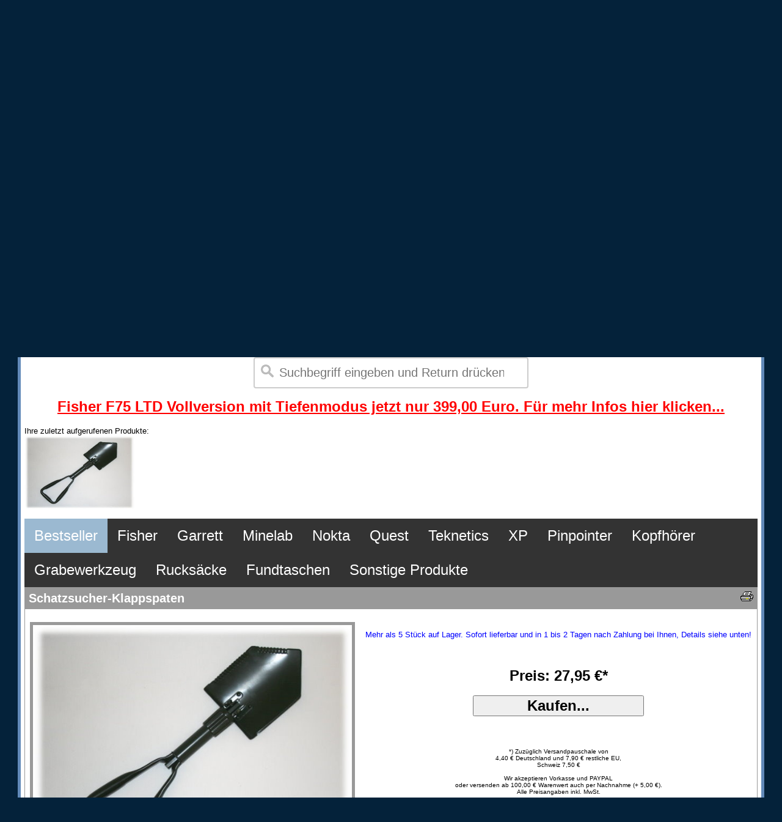

--- FILE ---
content_type: text/html
request_url: https://www.metallsonde.com/shop.pl?product=show&id=graspat-a&cookie=n
body_size: 7229
content:
<!doctype html public "-//W3C//DTD HTML 4.01 Transitional//EN">

<html dir="LTR" lang="de">
<head>
<title>Schatzsucher-Klappspaten</title>
<meta http-equiv="Content-Type" content="text/html; charset=iso-8859-1">
   <meta name="description" content="Robuster Klappspaten f&uuml;r Schatzsucher und Sondeng&auml;nger. Ideal f&uuml;r Wald-, Wiesen- und Ackerb&ouml;den">
   <meta name="keywords" content="Klappspaten,Grabungswerkzeug,Schatzsucher">
   <meta name="author" content="Metallsonde.com">
   <meta name="publisher" content="Metallsonde.com">
   <meta name="copyright" content="Metallsonde.com">
   <meta name="content-language" content="de">
   <meta name="DC.language" content="de">
   <meta name="revisit-after" content="10 days">
   <meta name="robots" content="index,follow">
   <meta name="googlebot" content="noarchive">

   <meta property="og:type" content="website">
   <meta property="og:image" content="https://www.metallsonde.com/produktbilder/klappspaten_schatzsucher_b1.jpg">
   <meta property="og:title" content="Schatzsucher-Klappspaten">
   <meta property="og:description" content="Robuster Klappspaten f&uuml;r Schatzsucher und Sondeng&auml;nger. Ideal f&uuml;r Wald-, Wiesen- und Ackerb&ouml;den">
   <meta property="og:site_name" content="">
   <meta name="viewport" content="width=1220px">

<link rel="alternate" hreflang="de-DE" href="https://www.metallsonde.de/klappspaten">
<link rel="alternate" hreflang="de-AT" href="https://www.metallsonde.at/klappspaten">
<link rel="alternate" hreflang="de-CH" href="https://www.metallsonde.ch/klappspaten">
<link rel="canonical" href="https://www.metallsonde.com/klappspaten">


<link rel="shortcut icon" type="image/x-icon" href="/favicon.ico">


<style type="text/css">



#ecke { position: absolute;   
       height: auto; width: 200px;    
       left: 9px; top: 9px; } 


.pakete_button
    {background-color: #FF0000; color: #FFFFFF; padding: 10px; text-align: center; font-size: 18px;
    height: 45px; /* H&ouml;he des Buttons */
    width: 500px; /* Breite des Buttons */
    margin: 5px; /* Au&szlig;enabstand als Platzhalter f&uuml;r die Animation */ 
    transition: all 0.4s;} /* Alle Eigenschaften werden animiert */

.pakete_button:hover
    {
    margin: 0px; /* Der Au&szlig;enabstand verschwindet */
    font-size: 20px; /* Neue Schriftgr&ouml;&szlig;e */
    height: 55px; /* Neue H&ouml;he des Buttons */
    width: 550px; /* Neue Breite des Buttons */
    }



div.image {
	width: 300px;
	height: 200px;
	overflow: hidden;
}
div.image img {
	width: 100%;
	height: auto;
	/* SCALE */
	-webkit-transform: scale(1);
	-moz-transform: scale(1);
	-ms-transform: scale(1);
	-o-transform: scale(1);
	transform: scale(1);
	/* VERZ&Ouml;GERUNG */
	-webkit-transition: all 0.8s linear;
	-moz-transition: all 0.8s linear;
	-ms-transition: all 0.6s linear;
	-o-transition: all 0.8s linear;
	transition: all 0.8s linear;
}
div.image img:hover {
	-webkit-transform: scale(1.2);
	-moz-transform: scale(1.2);
	-ms-transform: scale(1.2);
	-o-transform: scale(1.2);
	transform: scale(1.2);
}












input[type=search] {
  width: 450px;
  box-sizing: border-box;
  border: 2px solid #ccc;
  border-radius: 4px;
  font-size: 20px;
  background-color: white;
  background-image: url('searchicon.png');
  background-position: 10px 10px; 
  background-repeat: no-repeat;
  padding: 12px 20px 12px 40px;
  -webkit-transition: width 0.4s ease-in-out;
  transition: width 0.4s ease-in-out;
}

input[type=search]:focus {
  width: 60%;
}






#navi ul {
  list-style-type: none;
  margin: 0;
  padding: 0;
  overflow: hidden;
  background-color: #333;
  top: 0;
}

#navi li {
  float: left;
}

#navi li a {
  display: block;
  color: white;
  text-align: center;
  font-size: 24px;
  padding: 14px 16px;
  text-decoration: none;
}

#navi li a:hover {
  background-color: #111;
}

#navi .active {
  background-color: #9BB9D1;
}



</style>


<!--

Zur Zeit auskommentiert 
<link rel="stylesheet" href="dsgvo-video-embed.min.css">
<script src="dsgvo-video-embed.min.js"></script>
-->



</head>








<body text="#000000" link="#1494F6" vlink="#9BB9D1" alink="#DED7B7" bgcolor="#04223A" onLoad="if (location.hash != '#content') location.hash = '#top';">




<center><BR>

<font face="Arial,sans-serif"color="#FFFFFF"><b>

Beachten Sie die aktuellen Quest und Nokta Sonderangebote!<br>

Produktberatung am heutigen Dienstag von 9 - 20 Uhr unter Telefon <a href="tel:004967729569449">06772-9569449</a>
<BR><BR>

</B>
</font>






<table cellspacing="0" cellpadding="6" border="0" width="1200" bgcolor="#FFFFFF"
style="border-bottom: 5px #628AB9 solid; border-right: 5px #628AB9
solid; border-left: 5px #628AB9 solid; border-top: 5px #628AB9 solid;"  >

<TR><TD>







<table width="100%" cellpadding="0" cellspacing="0" border="0">

<TR><TD background="logo_garrettshop_vortex.jpg" height=450 valign=top>


</TD></TR>






<TR><TD>
<table width="1200" border=0>
<TR>
<TD>


<font face="Arial,sans-serif" size="+1">powered by <a href="https://www.metallsonde.com/metalldetektoren_shopinfo-impressum">Metallsonde.com</a> 
</font><BR>
<FONT COLOR="#000000" size="-1">
56 Kunden sind aktuell online
</font>
</TD>

<TD align=right>



<div id="google_translate_element"></div><script type="text/javascript">
function googleTranslateElementInit() {
  new google.translate.TranslateElement({pageLanguage: 'de', layout: google.translate.TranslateElement.InlineLayout.SIMPLE}, 'google_translate_element');
}
</script><script type="text/javascript" src="//translate.google.com/translate_a/element.js?cb=googleTranslateElementInit"></script>


</TD>
</TABLe>
</TD></TR>


<TR><TD width=100% >
<a name="top"></a>
<center>
<form action="https://www.metallsonde.com/shop.pl">
<form>
  <input type="search" name="suche" placeholder="Suchbegriff eingeben und Return dr&uuml;cken...">
</form>
</center>
</TD></TR>


<TR><TD width=100% >
<center>

<a href="https://www.metallsonde.com/shop.pl?product=show&id=metfi75-a#top" ><FONT FACE="Arial,sans-serif" COLOR="#FF0000" SIZE="+2"><b>Fisher F75 LTD Vollversion mit Tiefenmodus jetzt nur 399,00 Euro. 
 F&uuml;r mehr Infos hier klicken...</b></FONT></a>

</center>

<BR>

<font face="Arial" size="-1">Ihre zuletzt aufgerufenen Produkte:</font><br> <a href="shop.pl?product=show&id=graspat-a#top"><img src="produktbilder/klappspaten_schatzsucher_vorschau.jpg" width=180>

</TD></TR>



<TR><TD width=100% >
<font face="Arial,sans-serif" size="-1">
<BR>




<div id="navi">

<ul>

  <li><a class="active" href="https://www.metallsonde.com/metalldetektoren_metallsuchgeraete">Bestseller</a></li>



  <li><a href="https://www.metallsonde.com/metalldetektorensuche_fisherdetektor_Fisher@Metalldetektoren_fisher#top">Fisher</a></li>
  <li><a href="https://www.metallsonde.com/metalldetektorensuche_garrettdetektor_Garrett@Metalldetektoren_garrett#top">Garrett</a></li>

  <li><a href="https://www.metallsonde.com/metalldetektorensuche_minelabdetektor_Minelab@Metalldetektoren_minelab#top">Minelab</a></li>
  <li><a href="https://www.metallsonde.com/metalldetektorensuche_noktadetektor_Nokta@Metalldetektoren_nokta#top">Nokta</a></li>
  <li><a href="https://www.metallsonde.com/metalldetektorensuche_questdetektor_Quest@Metalldetektoren_quest#top">Quest</a></li>
  <li><a href="https://www.metallsonde.com/metalldetektorensuche_tekneticsdetektor_Teknetics@Metalldetektoren_teknetics#top">Teknetics</a></li>
  <li><a href="https://www.metallsonde.com/metalldetektorensuche_xpdetektor_XP@Metalldetektoren_xp#top">XP</a></li>

  <li><a href="https://www.metallsonde.com/metalldetektorensuche_pinpointerdetektor_Pinpointer_pinpointer#top">Pinpointer</a></li>
  <li><a href="https://www.metallsonde.com/metalldetektorensuche_kopfhoererprodukt_Kopfhoerer_kopfhoerer#top">Kopfh&ouml;rer</a></li>
  <li><a href="https://www.metallsonde.com/metalldetektorensuche_grabewerkzeugprodukt_Grabewerkzeuge_grabewerkzeuge#top">Grabewerkzeug</a></li>

  <li><a href="https://www.metallsonde.com/metalldetektorensuche_rucksackprodukt_Rucksaecke_rucksack#top">Rucks&auml;cke</a></li>

  <li><a href="https://www.metallsonde.com/metalldetektorensuche_fundtascheprodukt_Fundtaschen_fundtasche#top">Fundtaschen</a></li>
  <li><a href="https://www.metallsonde.com/metalldetektorensuche_sonstigesprodukt_Sonstige@Produkte_sonstigeprodukte#top">Sonstige Produkte</a></li>
</ul>
</div>

















<table cellspacing="0" cellpadding="6" border="0" width="100%"
style="border-bottom: 1px #999999 solid; border-right: 1px #999999
solid; border-left: 1px #999999 solid; border-top: 1px #999999 solid;"  >

 


<TR>
<TD colspan=2 BGCOLOR="#999999" valign=top>
<A HREF="https://www.metallsonde.com/shop.pl?product=print&id=graspat-a" target="_blank" rel="nofollow"><img src="https://www.metallsonde.com/button_drucken.gif" border=0 align=right alt="Druckversion"></A> 
<FONT FACE="Arial,sans-serif" COLOR="#FFFFFF" size="-2"><H1 style="display: inline;">Schatzsucher-Klappspaten</H1></FONT>
</TD>
</TR>







<TR>




<TD  valign="top">
<font face="Arial,sans-serif" size="-1">
<CENTER>
<BR>
<img src="https://www.metallsonde.com/produktbilder/klappspaten_schatzsucher_b1.jpg" border="0" height="400" style="border-bottom: 5px #999999 solid; border-right: 5px #999999 solid; 
border-left: 5px #999999 solid; border-top: 5px #999999 solid;" ALT="Klappspaten f&uuml;r Schatzsucher und Sondeng&auml;nger" id="Galerie">



<script type="text/javascript">
 
var zahl=1;
 var don =""
 function vor(){
     zahl++;
         if(zahl>2){
         zahl=1;
     }
     document.getElementById("Galerie").src= "https://www.metallsonde.com/produktbilder/klappspaten_schatzsucher_b"+zahl+".jpg";
     document.getElementById("zaehler").innerHTML = "" +zahl;
 }
 function zurueck(){
     zahl--;
         if(zahl<1){
         zahl=2;
     }
     document.getElementById("zaehler").innerHTML = "" +zahl;
     document.getElementById("Galerie").src= "https://www.metallsonde.com/produktbilder/klappspaten_schatzsucher_b"+zahl+".jpg";
 }

 </script>



<TABLE width="300">
<TR>
<TD width="10%" >
<a href="javascript:void(0)" onclick="zurueck()" onfocus="if(this.blur)this.blur()"><IMG SRC="https://www.metallsonde.com/bild_zurueck.gif" border=0></a> 
</TD>
<TD width="80%" >
<font face="Arial,sans-serif" size="-1">
<CENTER>
Bild <span id="zaehler">1</span> von 2  
</CENTER>
</TD>
<TD width="10%" >
<a href="javascript:void(0)" onclick="vor()" onfocus="if(this.blur)this.blur()"><IMG SRC="https://www.metallsonde.com/bild_vor.gif" border=0></a> 
</TD>
</TR>
</TABLE>


</TD><TD>

<CENTER>

<font face="Arial,sans-serif" size="-1" COLOR="#0000FF">Mehr als 5 St&uuml;ck auf Lager. Sofort lieferbar und in 1 bis 2 Tagen nach Zahlung bei Ihnen, Details siehe unten!</font>
<BR><BR>

<font face="Arial,sans-serif" size="+2" >
<BR>
<B>Preis: 27,95 &#8364;*</B><BR>
</font>

<BR>




<FORM ACTION="https://www.metallsonde.com/shop.pl" method="POST">
<INPUT TYPE=HIDDEN NAME="bestellung" VALUE="schritt1">
<INPUT TYPE=HIDDEN NAME="artikelnummer" VALUE="graspat-a">
<INPUT TYPE=HIDDEN NAME="gutscheincode" VALUE="">
<INPUT TYPE=HIDDEN NAME="wegblenden" VALUE="j">
<INPUT TYPE=HIDDEN NAME="referer" VALUE="">
<INPUT TYPE=SUBMIT VALUE="Kaufen..." style="font-family:Arial;font-size:24px;font-weight:bold;width:280px;">
</FORM>


<BR><BR>
<font face="Arial,sans-serif" size="-2">
*) Zuz&uuml;glich Versandpauschale von <BR>4,40 &#8364; Deutschland und 7,90 &#8364; restliche EU,<Br>Schweiz 7,50 &#8364; 
<BR><BR>
Wir akzeptieren Vorkasse und PAYPAL <BR> oder versenden ab 100,00 &#8364; Warenwert
auch per Nachnahme (+ 5,00 €). <BR>
Alle Preisangaben inkl. MwSt.
<BR><BR>
<a href="https://www.metallsonde.com/shop.pl?seite=frei&dokument=shopinfo-zahlung-und-versand"><img src="https://www.metallsonde.com/paypal.gif" border=0 width=142></a><br>
<a href="https://www.metallsonde.com/shop.pl?seite=frei&dokument=shopinfo-zahlung-und-versand"><img src="https://www.metallsonde.com/dhlnachnahme.gif" border=0 width=130></a>

</FONT>

<BR><BR>

</CENTER>
</TD>

</TR>

<TR>
<TD colspan=2 valign=top >
<font face="Arial,sans-serif"" size="-1">
<BR>
<BR>Klappspaten f&uuml;r Schatzsucher und Sondeng&auml;nger. Geeignet f&uuml;r Waldboden, Wiesen und Ackerb&ouml;den. Gewicht ca. 1300 Gramm. Klappbar, passt in jeden Rucksack.<BR>Sehr robuste Ausf&uuml;hrung!  <!NICHT-DRUCKEN>   <BR><BR><BR><!NICHT-DRUCKEN>   <FONT Color ="#0000FF"><BIG>Mehr als 5 St&uuml;ck auf Lager. Sofort lieferbar und in 1 bis 2 Tagen nach Zahlung bei Ihnen, Details siehe unten!<!NICHT-DRUCKEN>   </BIG><!NICHT-DRUCKEN>   </font><!NICHT-DRUCKEN>   <BR><BR><BR><BR><CENTER><iframe width="640" height="480" src="https://www.youtube-nocookie.com/embed/JBCtocfBVRU?rel=0" frameborder="0" allowfullscreen></iframe></CENTER><BR><BR>
<BR>


<FORM ACTION="https://www.metallsonde.com/shop.pl" method="POST">
<INPUT TYPE=HIDDEN NAME="bestellung" VALUE="schritt1">
<INPUT TYPE=HIDDEN NAME="artikelnummer" VALUE="graspat-a">
<INPUT TYPE=HIDDEN NAME="gutscheincode" VALUE="">
<INPUT TYPE=HIDDEN NAME="wegblenden" VALUE="j">
<INPUT TYPE=HIDDEN NAME="referer" VALUE="">
<INPUT TYPE=SUBMIT VALUE="Kaufen..." style="font-family:Arial;font-size:24px;font-weight:bold;width:280px;">
</FORM>

 <script type="application/ld+json">
    {
      "@context": "https://schema.org/",
      "@type": "Product",
      "name": "Schatzsucher-Klappspaten",
      "image": "https://www.metallsonde.com/produktbilder/klappspaten_schatzsucher_b1.jpg",
      "description": "Robuster Klappspaten f&uuml;r Schatzsucher und Sondeng&auml;nger. Ideal f&uuml;r Wald-, Wiesen- und Ackerb&ouml;den",
      "sku": "graspat-a",
      "mpn": "",
      "gtin13": "",
      "brand": {
        "@type": "Brand",
        "name": "MFH"
      },
        "offers": {
        "@type": "Offer",
        "url": "https://www.metallsonde.com/klappspaten",
        "priceCurrency": "EUR",
        "price": "27.95",
        "priceValidUntil": "2026-12-31",
        "itemCondition": "https://schema.org/NewCondition",
        "availability": "https://schema.org/InStock",
        "seller": {
          "@type": "Organization",
          "name": "Metallsonde.com"
        }
      }
    }
    </script>




</TD>
</TR>


<TR>
<TD colspan=2 BGCOLOR="#999999" valign=top>
<FONT FACE="Arial,sans-serif" COLOR="#FFFFFF" SIZE="+0">Lieferumfang Schatzsucher-Klappspaten</FONT>
</TD>
</TR>

<TR>
<TD colspan=2>
<font face="Arial,sans-serif" size="-1">
<BR>
<FONT FACE="Arial" SIZE="-1"><UL><LI>Robuster Klappspaten (Schaufel)<LI>G&uuml;rteltasche</UL><BR><BR>

</TD>
</TR>

<TR>
<TD colspan=2 BGCOLOR="#999999" valign=top>
<FONT FACE="Arial,sans-serif" COLOR="#FFFFFF" SIZE="+0">Hersteller</FONT>
</TD>
</TR>
<TR>
<TD colspan=2>
<font face="Arial,sans-serif" size="-1">
<BR>
 Informationen zum Hersteller Max Fuchs finden Sie hier:<br><br>
<a href="https://www.metallsonde.com/herstellerinformationen-maxfuchs/">https://www.metallsonde.com/herstellerinformationen-maxfuchs/</a>
<br><br>
</TD>
</TR>

<TR>
<TD colspan=2 BGCOLOR="#999999" valign=top>
<FONT FACE="Arial,sans-serif" COLOR="#FFFFFF" SIZE="+0">Passendes Zubeh&ouml;r</FONT>
</TD>
</TR>

<TR>
<TD colspan=2>
<font face="Arial,sans-serif" size="-1">
<BR>

<TABLE  border=0 width=100%>
 <!zubehoer_anfang>
<TR>
<TD BGCOLOR="#E7E7E7" width=150><CENTER><A HREF="https://www.metallsonde.com/shop.pl?product=show&id=grahack-a"><IMG SRC="https://www.metallsonde.com/produktbilder/grabepickel_spitzhacke_schatzsucher_b1.jpg" width=150 border=0></a></CENTER></TD>
<TD BGCOLOR="#E7E7E7"><font face="Arial,sans-serif" >&nbsp;Premium Grabehacke f&uuml;r Schatzsucher&nbsp;</font></td>
<TD BGCOLOR="#E7E7E7"><font face="Arial,sans-serif" >&nbsp;17,95 &#8364;&nbsp;</font></TD>
<TD BGCOLOR="#E7E7E7" width=92>
<center>
<FORM ACTION="https://www.metallsonde.com/shop.pl" method="GET">
<INPUT TYPE=HIDDEN NAME="product" VALUE="show">
<INPUT TYPE=HIDDEN NAME="id" VALUE="grahack-a">
<INPUT TYPE=SUBMIT VALUE="Details..." style="font-family:Arial;font-size:12px;font-weight:bold;width:80px;">
</FORM>
</CENTER>
</TD>
</tr>
 <!zubehoer_anfang>
<TR>
<TD BGCOLOR="#E7E7E7" width=150><CENTER><A HREF="https://www.metallsonde.com/shop.pl?product=show&id=gramini-a"><IMG SRC="https://www.metallsonde.com/produktbilder/gramini_mini_grabeschaufel_b1.jpg" width=150 border=0></a></CENTER></TD>
<TD BGCOLOR="#E7E7E7"><font face="Arial,sans-serif" >&nbsp;Minischaufel f&uuml;r Schatzsucher&nbsp;</font></td>
<TD BGCOLOR="#E7E7E7"><font face="Arial,sans-serif" >&nbsp;6,95 &#8364;&nbsp;</font></TD>
<TD BGCOLOR="#E7E7E7" width=92>
<center>
<FORM ACTION="https://www.metallsonde.com/shop.pl" method="GET">
<INPUT TYPE=HIDDEN NAME="product" VALUE="show">
<INPUT TYPE=HIDDEN NAME="id" VALUE="gramini-a">
<INPUT TYPE=SUBMIT VALUE="Details..." style="font-family:Arial;font-size:12px;font-weight:bold;width:80px;">
</FORM>
</CENTER>
</TD>
</tr>
 <!zubehoer_anfang>
<TR>
<TD BGCOLOR="#E7E7E7" width=150><CENTER><A HREF="https://www.metallsonde.com/shop.pl?product=show&id=wurzels-a"><IMG SRC="https://www.metallsonde.com/produktbilder/wurzels_wurzel_baumsaege_b1.jpg" width=150 border=0></a></CENTER></TD>
<TD BGCOLOR="#E7E7E7"><font face="Arial,sans-serif" >&nbsp;Schatzsucher-Wurzels&auml;ge&nbsp;</font></td>
<TD BGCOLOR="#E7E7E7"><font face="Arial,sans-serif" >&nbsp;7,95 &#8364;&nbsp;</font></TD>
<TD BGCOLOR="#E7E7E7" width=92>
<center>
<FORM ACTION="https://www.metallsonde.com/shop.pl" method="GET">
<INPUT TYPE=HIDDEN NAME="product" VALUE="show">
<INPUT TYPE=HIDDEN NAME="id" VALUE="wurzels-a">
<INPUT TYPE=SUBMIT VALUE="Details..." style="font-family:Arial;font-size:12px;font-weight:bold;width:80px;">
</FORM>
</CENTER>
</TD>
</tr>
 <!zubehoer_anfang>
<TR>
<TD BGCOLOR="#E7E7E7" width=150><CENTER><A HREF="https://www.metallsonde.com/shop.pl?product=show&id=ftasche-a"><IMG SRC="https://www.metallsonde.com/produktbilder/ftasche_fundtasche_b1.jpg" width=150 border=0></a></CENTER></TD>
<TD BGCOLOR="#E7E7E7"><font face="Arial,sans-serif" >&nbsp;Fundtasche f&uuml;r Metalldetektorfunde (Farbe oliv)&nbsp;</font></td>
<TD BGCOLOR="#E7E7E7"><font face="Arial,sans-serif" >&nbsp;12,95 &#8364;&nbsp;</font></TD>
<TD BGCOLOR="#E7E7E7" width=92>
<center>
<FORM ACTION="https://www.metallsonde.com/shop.pl" method="GET">
<INPUT TYPE=HIDDEN NAME="product" VALUE="show">
<INPUT TYPE=HIDDEN NAME="id" VALUE="ftasche-a">
<INPUT TYPE=SUBMIT VALUE="Details..." style="font-family:Arial;font-size:12px;font-weight:bold;width:80px;">
</FORM>
</CENTER>
</TD>
</tr>
 <!zubehoer_anfang>
<TR>
<TD BGCOLOR="#E7E7E7" width=150><CENTER><A HREF="https://www.metallsonde.com/shop.pl?product=show&id=stlampe-a"><IMG SRC="https://www.metallsonde.com/produktbilder/stlampe_stirnlampe_schatzsucher_b1.jpg" width=150 border=0></a></CENTER></TD>
<TD BGCOLOR="#E7E7E7"><font face="Arial,sans-serif" >&nbsp;Stirnlampe f&uuml;r Schatzsucher&nbsp;</font></td>
<TD BGCOLOR="#E7E7E7"><font face="Arial,sans-serif" >&nbsp;9,95 &#8364;&nbsp;</font></TD>
<TD BGCOLOR="#E7E7E7" width=92>
<center>
<FORM ACTION="https://www.metallsonde.com/shop.pl" method="GET">
<INPUT TYPE=HIDDEN NAME="product" VALUE="show">
<INPUT TYPE=HIDDEN NAME="id" VALUE="stlampe-a">
<INPUT TYPE=SUBMIT VALUE="Details..." style="font-family:Arial;font-size:12px;font-weight:bold;width:80px;">
</FORM>
</CENTER>
</TD>
</tr>
 <!zubehoer_anfang>
<TR>
<TD BGCOLOR="#E7E7E7" width=150><CENTER><A HREF="https://www.metallsonde.com/shop.pl?product=show&id=litme01-a"><IMG SRC="https://www.metallsonde.com/produktbilder/litme01_metallsonde_schatzsucherhandbuch_metalldetektor_b1.jpg" width=150 border=0></a></CENTER></TD>
<TD BGCOLOR="#E7E7E7"><font face="Arial,sans-serif" >&nbsp;Metallsonde - Auf der Suche nach wertvollen Sch&auml;tzen (Buch)&nbsp;</font></td>
<TD BGCOLOR="#E7E7E7"><font face="Arial,sans-serif" >&nbsp;12,80 &#8364;&nbsp;</font></TD>
<TD BGCOLOR="#E7E7E7" width=92>
<center>
<FORM ACTION="https://www.metallsonde.com/shop.pl" method="GET">
<INPUT TYPE=HIDDEN NAME="product" VALUE="show">
<INPUT TYPE=HIDDEN NAME="id" VALUE="litme01-a">
<INPUT TYPE=SUBMIT VALUE="Details..." style="font-family:Arial;font-size:12px;font-weight:bold;width:80px;">
</FORM>
</CENTER>
</TD>
</tr>
 <!zubehoer_anfang>
<TR>
<TD BGCOLOR="#E7E7E7" width=150><CENTER><A HREF="https://www.metallsonde.com/shop.pl?product=show&id=fundbox-a"><IMG SRC="https://www.metallsonde.com/produktbilder/fundbox_b1.jpg" width=150 border=0></a></CENTER></TD>
<TD BGCOLOR="#E7E7E7"><font face="Arial,sans-serif" >&nbsp;Fundbox von Metallsonde.com (Sparangebot)&nbsp;</font></td>
<TD BGCOLOR="#E7E7E7"><font face="Arial,sans-serif" >&nbsp;1,95 &#8364;&nbsp;</font></TD>
<TD BGCOLOR="#E7E7E7" width=92>
<center>
<FORM ACTION="https://www.metallsonde.com/shop.pl" method="GET">
<INPUT TYPE=HIDDEN NAME="product" VALUE="show">
<INPUT TYPE=HIDDEN NAME="id" VALUE="fundbox-a">
<INPUT TYPE=SUBMIT VALUE="Details..." style="font-family:Arial;font-size:12px;font-weight:bold;width:80px;">
</FORM>
</CENTER>
</TD>
</tr>

</TABLE>
<BR>
<B>Hinweis zur Bedienung des Shops:</B><BR>
Sie k&ouml;nnen dieses Zubeh&ouml;r sp&auml;ter w&auml;hrend der Bestellung des Hauptprodukts mit ausw&auml;hlen.
<BR><BR>
</TD>
</TR>


<TR>
<TD colspan=2 BGCOLOR="#999999" valign=top>
<FONT FACE="Arial,sans-serif" COLOR="#FFFFFF" SIZE="+0">Informationen zum Versand</FONT>
</TD>
</TR>

<TR>
<TD colspan=2 >
<font face="verdana,arial"" size="-1">
<BR>
<table cellspacing="3" cellpadding="3" border="0" width="100%">
<TR><TD bgcolor="#6B7C69"><font face="verdana,arial"" size="-1">Versand nach</TD><TD bgcolor="#6B7C69"><font face="verdana,arial"" size="-1">Versandkosten</TD><TD bgcolor="#6B7C69"><font face="verdana,arial"" size="-1"> Versandservice</TD><TD bgcolor="#6B7C69"><font face="verdana,arial"" size="-1">Liefertermin* </TD></TR>
<TR><TD bgcolor="#6B7C69"><font face="verdana,arial"" size="-1">Deutschland</TD> <TD BGCOLOR="#999999"><font face="verdana,arial"" size="-1"> 4,40 &#8364;</TD><TD BGCOLOR="#999999"><font face="verdana,arial"" size="-1">DHL Paket</TD><TD BGCOLOR="#999999"><font face="verdana,arial"" size="-1">  Zustellung am Do, den 22.1. bei heutigem Zahlungseingang</TD></TR> 
<TR><TD bgcolor="#6B7C69"><font face="verdana,arial"" size="-1">&Ouml;sterreich</TD>  <TD BGCOLOR="#999999"><font face="verdana,arial"" size="-1"> 7,90 &#8364;</TD><TD BGCOLOR="#999999"><font face="verdana,arial"" size="-1">DHL Paket</TD><TD BGCOLOR="#999999"><font face="verdana,arial"" size="-1">  Zustellung am Fr, den 23.1. bei heutigem Zahlungseingang</TD></TR> 
<TR><TD bgcolor="#6B7C69"><font face="verdana,arial"" size="-1">Restliche EU</TD><TD BGCOLOR="#999999"><font face="verdana,arial"" size="-1"> 7,90 &#8364;</TD><TD BGCOLOR="#999999"><font face="verdana,arial"" size="-1">DHL Paket</TD><TD BGCOLOR="#999999"><font face="verdana,arial"" size="-1">  Zustellung am Mo, den 26.1. bei heutigem Zahlungseingang</TD></TR> 
<TR><TD bgcolor="#6B7C69"><font face="verdana,arial"" size="-1">Schweiz</TD>     <TD BGCOLOR="#999999"><font face="verdana,arial"" size="-1"> 7,50 &#8364;</TD><TD BGCOLOR="#999999"><font face="verdana,arial"" size="-1">DHL Paket</TD><TD BGCOLOR="#999999"><font face="verdana,arial"" size="-1">  Zustellung am Sa, den 24.1. bei heutigem Zahlungseingang</TD></TR>
</TABLE>
<BR><BR>

*) Der Zustellzeitpunkt basiert auf der Nutzung von Zahlungsarten wie PayPal am Tag des Kaufs oder auf Nachnahme. Bei Zahlung per &Uuml;berweisung kann sich die Lieferzeit durch Banklaufzeiten um bis zu 2 Werktage verl&auml;ngern. Bei einer sp&auml;teren Bezahlung verschiebt sich das Lieferdatum entsprechend. In die Berechnung einbezogen wird die Bearbeitungszeit durch Metallsonde.com und die vom Versanddienstleister angegebene Standard-Versandzeit. 
<br><br>

</TD>
</TR>










<!zubehoer_ende>









 </TABLE>


</TD></TR>
<TR><TD colspan=2>


<table cellspacing="0" cellpadding="6" border="0" width="100%"
style="border-bottom: 1px #999999 solid; border-right: 1px #999999
solid; border-left: 1px #999999 solid; border-top: 1px #999999 solid;"  >




<tr>
<td valign=top>
<font face="Arial, Helvetica, sans-serif" size="-1" >
<b>Dies ist ein Shop von:</b>
<br><br>
Metallsonde.com<br>
Jens Diefenbach<br>
Wiesenstr. 8<br>
D-65623 Hahnst&auml;tten<br>

<br>
USt-ID gem. §27a UStG: DE293121340<br>
WEEE-Reg.-Nr. DE 46869397 

<br><br><br>
<a href="https://www.metallsonde.com/shop.pl?seite=frei&dokument=shopinfo-ueber-uns"><b>&Uuml;ber uns / about us</b></a> <br>




</td>
<td>
<td valign=top>
<font face="Arial, Helvetica, sans-serif" size="-1" >
<b>Weitere Informationen:</b><br><br>
<a href="https://www.metallsonde.com/shop.pl?seite=frei&dokument=shopinfo-impressum"><b>Impressum</b></a> <br>
<a href="https://www.metallsonde.com/shop.pl?seite=frei&dokument=shopinfo-agb"><b>Allgemeine Gesch&auml;ftsbedingungen</b></a> <br>
<a href="https://www.metallsonde.com/shop.pl?seite=frei&dokument=shopinfo-widerrufsbelehrung"><b>Widerrufsbelehrung/R&uuml;ckgabe und Erstattung</b></a> <br>
<a href="https://www.metallsonde.com/shop.pl?seite=frei&dokument=shopinfo-datenschutz"><b>Datenschutzerkl&auml;rung</b></a> <br>
<a rel="nofollow" href="https://www.metallsonde.com/shop.pl?seite=frei&dokument=shopinfo-batteriegesetz"><b>Hinweis nach dem Batteriegesetz</b></a> <br>
<a href="https://www.metallsonde.com/shop.pl?seite=frei&dokument=shopinfo-versandkosten"><b>Versandkosten</b></a> <br>
<a href="https://www.metallsonde.com/shop.pl?seite=frei&dokument=shopinfo-kontakt"><b>Kontakt</b></a> <br>
</td>

<td valign=top>
<font face="Arial, Helvetica, sans-serif" size="-1" >	
<b>Kontakt:</b> <br><br>
Tel: +049 (0)6772-9569449 <br>
E-Mail: shop2020@metallsonde.com <br><br>

<br>
<b>Social Media:</b> <br>
<a href="https://www.facebook.com/metallsondeshop/"><img src="facebook.png" width=180></a>



<td>

<td valign=top>
<font face="Arial, Helvetica, sans-serif" size="-1" >	
<b>Zahlungsmethoden</b> <br>
<img src="paypal.gif" width=200><br><br>
<img src="paypal_ratenzahlung.jpg" width=200><br><br>
<img src="dhlnachnahme.gif" width=200><br><br>
<img src="logo_bank&uuml;berweisung.jpg" width=200><br><br>
</font>
</td>
</tr>
</table>
<font face="Arial, Helvetica, sans-serif" size="-1" >	
<B>Copyright (C) 2026 by www.metallsonde.com</B>
</font>
</TD></TR>


<TR><TD colspan=2>





<center>

<a href="https://www.metallsonde.com/shop.pl?seite=frei&dokument=blitzversand"><img src="blitzversand.png" onmouseover="this.src='blitzversandmouseover.png';" onmouseout="this.src='blitzversand.png';" border=0 width=300 /></a>
<BR><BR><BR>
<a href="https://www.metallsonde.com/shop.pl?admin=uebersicht&typ=offen"><b>ADM</b></a> <a href="https://www.metallsonde.com/shoplinkliste.htm"><b>Links</B></a>
<img src="https://monitor.metallsonde.com/monitor.pl?seite=Metallsonde.com&anzeigen=ja&ref=&user=&firstvisit=20.01.26-20:01&bestellt=Nein&seitenart=Produkt graspat-a -   " border=0 width=1 height=1>
<img src="https://seitenmonitor.metallsonde.com/monitor.pl?seite=Metallsonde.com" border="0" width="1" height="1"> 


</TD></TR>
</TABLE><BR>





</body></html>




--- FILE ---
content_type: text/html; charset=utf-8
request_url: https://www.youtube-nocookie.com/embed/JBCtocfBVRU?rel=0
body_size: 47070
content:
<!DOCTYPE html><html lang="en" dir="ltr" data-cast-api-enabled="true"><head><meta name="viewport" content="width=device-width, initial-scale=1"><script nonce="kF3_Q5XqnhxICM5WMp7vbw">if ('undefined' == typeof Symbol || 'undefined' == typeof Symbol.iterator) {delete Array.prototype.entries;}</script><style name="www-roboto" nonce="Jpaq-DZP6J-U1xFJmgCQ_Q">@font-face{font-family:'Roboto';font-style:normal;font-weight:400;font-stretch:100%;src:url(//fonts.gstatic.com/s/roboto/v48/KFO7CnqEu92Fr1ME7kSn66aGLdTylUAMa3GUBHMdazTgWw.woff2)format('woff2');unicode-range:U+0460-052F,U+1C80-1C8A,U+20B4,U+2DE0-2DFF,U+A640-A69F,U+FE2E-FE2F;}@font-face{font-family:'Roboto';font-style:normal;font-weight:400;font-stretch:100%;src:url(//fonts.gstatic.com/s/roboto/v48/KFO7CnqEu92Fr1ME7kSn66aGLdTylUAMa3iUBHMdazTgWw.woff2)format('woff2');unicode-range:U+0301,U+0400-045F,U+0490-0491,U+04B0-04B1,U+2116;}@font-face{font-family:'Roboto';font-style:normal;font-weight:400;font-stretch:100%;src:url(//fonts.gstatic.com/s/roboto/v48/KFO7CnqEu92Fr1ME7kSn66aGLdTylUAMa3CUBHMdazTgWw.woff2)format('woff2');unicode-range:U+1F00-1FFF;}@font-face{font-family:'Roboto';font-style:normal;font-weight:400;font-stretch:100%;src:url(//fonts.gstatic.com/s/roboto/v48/KFO7CnqEu92Fr1ME7kSn66aGLdTylUAMa3-UBHMdazTgWw.woff2)format('woff2');unicode-range:U+0370-0377,U+037A-037F,U+0384-038A,U+038C,U+038E-03A1,U+03A3-03FF;}@font-face{font-family:'Roboto';font-style:normal;font-weight:400;font-stretch:100%;src:url(//fonts.gstatic.com/s/roboto/v48/KFO7CnqEu92Fr1ME7kSn66aGLdTylUAMawCUBHMdazTgWw.woff2)format('woff2');unicode-range:U+0302-0303,U+0305,U+0307-0308,U+0310,U+0312,U+0315,U+031A,U+0326-0327,U+032C,U+032F-0330,U+0332-0333,U+0338,U+033A,U+0346,U+034D,U+0391-03A1,U+03A3-03A9,U+03B1-03C9,U+03D1,U+03D5-03D6,U+03F0-03F1,U+03F4-03F5,U+2016-2017,U+2034-2038,U+203C,U+2040,U+2043,U+2047,U+2050,U+2057,U+205F,U+2070-2071,U+2074-208E,U+2090-209C,U+20D0-20DC,U+20E1,U+20E5-20EF,U+2100-2112,U+2114-2115,U+2117-2121,U+2123-214F,U+2190,U+2192,U+2194-21AE,U+21B0-21E5,U+21F1-21F2,U+21F4-2211,U+2213-2214,U+2216-22FF,U+2308-230B,U+2310,U+2319,U+231C-2321,U+2336-237A,U+237C,U+2395,U+239B-23B7,U+23D0,U+23DC-23E1,U+2474-2475,U+25AF,U+25B3,U+25B7,U+25BD,U+25C1,U+25CA,U+25CC,U+25FB,U+266D-266F,U+27C0-27FF,U+2900-2AFF,U+2B0E-2B11,U+2B30-2B4C,U+2BFE,U+3030,U+FF5B,U+FF5D,U+1D400-1D7FF,U+1EE00-1EEFF;}@font-face{font-family:'Roboto';font-style:normal;font-weight:400;font-stretch:100%;src:url(//fonts.gstatic.com/s/roboto/v48/KFO7CnqEu92Fr1ME7kSn66aGLdTylUAMaxKUBHMdazTgWw.woff2)format('woff2');unicode-range:U+0001-000C,U+000E-001F,U+007F-009F,U+20DD-20E0,U+20E2-20E4,U+2150-218F,U+2190,U+2192,U+2194-2199,U+21AF,U+21E6-21F0,U+21F3,U+2218-2219,U+2299,U+22C4-22C6,U+2300-243F,U+2440-244A,U+2460-24FF,U+25A0-27BF,U+2800-28FF,U+2921-2922,U+2981,U+29BF,U+29EB,U+2B00-2BFF,U+4DC0-4DFF,U+FFF9-FFFB,U+10140-1018E,U+10190-1019C,U+101A0,U+101D0-101FD,U+102E0-102FB,U+10E60-10E7E,U+1D2C0-1D2D3,U+1D2E0-1D37F,U+1F000-1F0FF,U+1F100-1F1AD,U+1F1E6-1F1FF,U+1F30D-1F30F,U+1F315,U+1F31C,U+1F31E,U+1F320-1F32C,U+1F336,U+1F378,U+1F37D,U+1F382,U+1F393-1F39F,U+1F3A7-1F3A8,U+1F3AC-1F3AF,U+1F3C2,U+1F3C4-1F3C6,U+1F3CA-1F3CE,U+1F3D4-1F3E0,U+1F3ED,U+1F3F1-1F3F3,U+1F3F5-1F3F7,U+1F408,U+1F415,U+1F41F,U+1F426,U+1F43F,U+1F441-1F442,U+1F444,U+1F446-1F449,U+1F44C-1F44E,U+1F453,U+1F46A,U+1F47D,U+1F4A3,U+1F4B0,U+1F4B3,U+1F4B9,U+1F4BB,U+1F4BF,U+1F4C8-1F4CB,U+1F4D6,U+1F4DA,U+1F4DF,U+1F4E3-1F4E6,U+1F4EA-1F4ED,U+1F4F7,U+1F4F9-1F4FB,U+1F4FD-1F4FE,U+1F503,U+1F507-1F50B,U+1F50D,U+1F512-1F513,U+1F53E-1F54A,U+1F54F-1F5FA,U+1F610,U+1F650-1F67F,U+1F687,U+1F68D,U+1F691,U+1F694,U+1F698,U+1F6AD,U+1F6B2,U+1F6B9-1F6BA,U+1F6BC,U+1F6C6-1F6CF,U+1F6D3-1F6D7,U+1F6E0-1F6EA,U+1F6F0-1F6F3,U+1F6F7-1F6FC,U+1F700-1F7FF,U+1F800-1F80B,U+1F810-1F847,U+1F850-1F859,U+1F860-1F887,U+1F890-1F8AD,U+1F8B0-1F8BB,U+1F8C0-1F8C1,U+1F900-1F90B,U+1F93B,U+1F946,U+1F984,U+1F996,U+1F9E9,U+1FA00-1FA6F,U+1FA70-1FA7C,U+1FA80-1FA89,U+1FA8F-1FAC6,U+1FACE-1FADC,U+1FADF-1FAE9,U+1FAF0-1FAF8,U+1FB00-1FBFF;}@font-face{font-family:'Roboto';font-style:normal;font-weight:400;font-stretch:100%;src:url(//fonts.gstatic.com/s/roboto/v48/KFO7CnqEu92Fr1ME7kSn66aGLdTylUAMa3OUBHMdazTgWw.woff2)format('woff2');unicode-range:U+0102-0103,U+0110-0111,U+0128-0129,U+0168-0169,U+01A0-01A1,U+01AF-01B0,U+0300-0301,U+0303-0304,U+0308-0309,U+0323,U+0329,U+1EA0-1EF9,U+20AB;}@font-face{font-family:'Roboto';font-style:normal;font-weight:400;font-stretch:100%;src:url(//fonts.gstatic.com/s/roboto/v48/KFO7CnqEu92Fr1ME7kSn66aGLdTylUAMa3KUBHMdazTgWw.woff2)format('woff2');unicode-range:U+0100-02BA,U+02BD-02C5,U+02C7-02CC,U+02CE-02D7,U+02DD-02FF,U+0304,U+0308,U+0329,U+1D00-1DBF,U+1E00-1E9F,U+1EF2-1EFF,U+2020,U+20A0-20AB,U+20AD-20C0,U+2113,U+2C60-2C7F,U+A720-A7FF;}@font-face{font-family:'Roboto';font-style:normal;font-weight:400;font-stretch:100%;src:url(//fonts.gstatic.com/s/roboto/v48/KFO7CnqEu92Fr1ME7kSn66aGLdTylUAMa3yUBHMdazQ.woff2)format('woff2');unicode-range:U+0000-00FF,U+0131,U+0152-0153,U+02BB-02BC,U+02C6,U+02DA,U+02DC,U+0304,U+0308,U+0329,U+2000-206F,U+20AC,U+2122,U+2191,U+2193,U+2212,U+2215,U+FEFF,U+FFFD;}@font-face{font-family:'Roboto';font-style:normal;font-weight:500;font-stretch:100%;src:url(//fonts.gstatic.com/s/roboto/v48/KFO7CnqEu92Fr1ME7kSn66aGLdTylUAMa3GUBHMdazTgWw.woff2)format('woff2');unicode-range:U+0460-052F,U+1C80-1C8A,U+20B4,U+2DE0-2DFF,U+A640-A69F,U+FE2E-FE2F;}@font-face{font-family:'Roboto';font-style:normal;font-weight:500;font-stretch:100%;src:url(//fonts.gstatic.com/s/roboto/v48/KFO7CnqEu92Fr1ME7kSn66aGLdTylUAMa3iUBHMdazTgWw.woff2)format('woff2');unicode-range:U+0301,U+0400-045F,U+0490-0491,U+04B0-04B1,U+2116;}@font-face{font-family:'Roboto';font-style:normal;font-weight:500;font-stretch:100%;src:url(//fonts.gstatic.com/s/roboto/v48/KFO7CnqEu92Fr1ME7kSn66aGLdTylUAMa3CUBHMdazTgWw.woff2)format('woff2');unicode-range:U+1F00-1FFF;}@font-face{font-family:'Roboto';font-style:normal;font-weight:500;font-stretch:100%;src:url(//fonts.gstatic.com/s/roboto/v48/KFO7CnqEu92Fr1ME7kSn66aGLdTylUAMa3-UBHMdazTgWw.woff2)format('woff2');unicode-range:U+0370-0377,U+037A-037F,U+0384-038A,U+038C,U+038E-03A1,U+03A3-03FF;}@font-face{font-family:'Roboto';font-style:normal;font-weight:500;font-stretch:100%;src:url(//fonts.gstatic.com/s/roboto/v48/KFO7CnqEu92Fr1ME7kSn66aGLdTylUAMawCUBHMdazTgWw.woff2)format('woff2');unicode-range:U+0302-0303,U+0305,U+0307-0308,U+0310,U+0312,U+0315,U+031A,U+0326-0327,U+032C,U+032F-0330,U+0332-0333,U+0338,U+033A,U+0346,U+034D,U+0391-03A1,U+03A3-03A9,U+03B1-03C9,U+03D1,U+03D5-03D6,U+03F0-03F1,U+03F4-03F5,U+2016-2017,U+2034-2038,U+203C,U+2040,U+2043,U+2047,U+2050,U+2057,U+205F,U+2070-2071,U+2074-208E,U+2090-209C,U+20D0-20DC,U+20E1,U+20E5-20EF,U+2100-2112,U+2114-2115,U+2117-2121,U+2123-214F,U+2190,U+2192,U+2194-21AE,U+21B0-21E5,U+21F1-21F2,U+21F4-2211,U+2213-2214,U+2216-22FF,U+2308-230B,U+2310,U+2319,U+231C-2321,U+2336-237A,U+237C,U+2395,U+239B-23B7,U+23D0,U+23DC-23E1,U+2474-2475,U+25AF,U+25B3,U+25B7,U+25BD,U+25C1,U+25CA,U+25CC,U+25FB,U+266D-266F,U+27C0-27FF,U+2900-2AFF,U+2B0E-2B11,U+2B30-2B4C,U+2BFE,U+3030,U+FF5B,U+FF5D,U+1D400-1D7FF,U+1EE00-1EEFF;}@font-face{font-family:'Roboto';font-style:normal;font-weight:500;font-stretch:100%;src:url(//fonts.gstatic.com/s/roboto/v48/KFO7CnqEu92Fr1ME7kSn66aGLdTylUAMaxKUBHMdazTgWw.woff2)format('woff2');unicode-range:U+0001-000C,U+000E-001F,U+007F-009F,U+20DD-20E0,U+20E2-20E4,U+2150-218F,U+2190,U+2192,U+2194-2199,U+21AF,U+21E6-21F0,U+21F3,U+2218-2219,U+2299,U+22C4-22C6,U+2300-243F,U+2440-244A,U+2460-24FF,U+25A0-27BF,U+2800-28FF,U+2921-2922,U+2981,U+29BF,U+29EB,U+2B00-2BFF,U+4DC0-4DFF,U+FFF9-FFFB,U+10140-1018E,U+10190-1019C,U+101A0,U+101D0-101FD,U+102E0-102FB,U+10E60-10E7E,U+1D2C0-1D2D3,U+1D2E0-1D37F,U+1F000-1F0FF,U+1F100-1F1AD,U+1F1E6-1F1FF,U+1F30D-1F30F,U+1F315,U+1F31C,U+1F31E,U+1F320-1F32C,U+1F336,U+1F378,U+1F37D,U+1F382,U+1F393-1F39F,U+1F3A7-1F3A8,U+1F3AC-1F3AF,U+1F3C2,U+1F3C4-1F3C6,U+1F3CA-1F3CE,U+1F3D4-1F3E0,U+1F3ED,U+1F3F1-1F3F3,U+1F3F5-1F3F7,U+1F408,U+1F415,U+1F41F,U+1F426,U+1F43F,U+1F441-1F442,U+1F444,U+1F446-1F449,U+1F44C-1F44E,U+1F453,U+1F46A,U+1F47D,U+1F4A3,U+1F4B0,U+1F4B3,U+1F4B9,U+1F4BB,U+1F4BF,U+1F4C8-1F4CB,U+1F4D6,U+1F4DA,U+1F4DF,U+1F4E3-1F4E6,U+1F4EA-1F4ED,U+1F4F7,U+1F4F9-1F4FB,U+1F4FD-1F4FE,U+1F503,U+1F507-1F50B,U+1F50D,U+1F512-1F513,U+1F53E-1F54A,U+1F54F-1F5FA,U+1F610,U+1F650-1F67F,U+1F687,U+1F68D,U+1F691,U+1F694,U+1F698,U+1F6AD,U+1F6B2,U+1F6B9-1F6BA,U+1F6BC,U+1F6C6-1F6CF,U+1F6D3-1F6D7,U+1F6E0-1F6EA,U+1F6F0-1F6F3,U+1F6F7-1F6FC,U+1F700-1F7FF,U+1F800-1F80B,U+1F810-1F847,U+1F850-1F859,U+1F860-1F887,U+1F890-1F8AD,U+1F8B0-1F8BB,U+1F8C0-1F8C1,U+1F900-1F90B,U+1F93B,U+1F946,U+1F984,U+1F996,U+1F9E9,U+1FA00-1FA6F,U+1FA70-1FA7C,U+1FA80-1FA89,U+1FA8F-1FAC6,U+1FACE-1FADC,U+1FADF-1FAE9,U+1FAF0-1FAF8,U+1FB00-1FBFF;}@font-face{font-family:'Roboto';font-style:normal;font-weight:500;font-stretch:100%;src:url(//fonts.gstatic.com/s/roboto/v48/KFO7CnqEu92Fr1ME7kSn66aGLdTylUAMa3OUBHMdazTgWw.woff2)format('woff2');unicode-range:U+0102-0103,U+0110-0111,U+0128-0129,U+0168-0169,U+01A0-01A1,U+01AF-01B0,U+0300-0301,U+0303-0304,U+0308-0309,U+0323,U+0329,U+1EA0-1EF9,U+20AB;}@font-face{font-family:'Roboto';font-style:normal;font-weight:500;font-stretch:100%;src:url(//fonts.gstatic.com/s/roboto/v48/KFO7CnqEu92Fr1ME7kSn66aGLdTylUAMa3KUBHMdazTgWw.woff2)format('woff2');unicode-range:U+0100-02BA,U+02BD-02C5,U+02C7-02CC,U+02CE-02D7,U+02DD-02FF,U+0304,U+0308,U+0329,U+1D00-1DBF,U+1E00-1E9F,U+1EF2-1EFF,U+2020,U+20A0-20AB,U+20AD-20C0,U+2113,U+2C60-2C7F,U+A720-A7FF;}@font-face{font-family:'Roboto';font-style:normal;font-weight:500;font-stretch:100%;src:url(//fonts.gstatic.com/s/roboto/v48/KFO7CnqEu92Fr1ME7kSn66aGLdTylUAMa3yUBHMdazQ.woff2)format('woff2');unicode-range:U+0000-00FF,U+0131,U+0152-0153,U+02BB-02BC,U+02C6,U+02DA,U+02DC,U+0304,U+0308,U+0329,U+2000-206F,U+20AC,U+2122,U+2191,U+2193,U+2212,U+2215,U+FEFF,U+FFFD;}</style><script name="www-roboto" nonce="kF3_Q5XqnhxICM5WMp7vbw">if (document.fonts && document.fonts.load) {document.fonts.load("400 10pt Roboto", "E"); document.fonts.load("500 10pt Roboto", "E");}</script><link rel="stylesheet" href="/s/player/c1c87fb0/www-player.css" name="www-player" nonce="Jpaq-DZP6J-U1xFJmgCQ_Q"><style nonce="Jpaq-DZP6J-U1xFJmgCQ_Q">html {overflow: hidden;}body {font: 12px Roboto, Arial, sans-serif; background-color: #000; color: #fff; height: 100%; width: 100%; overflow: hidden; position: absolute; margin: 0; padding: 0;}#player {width: 100%; height: 100%;}h1 {text-align: center; color: #fff;}h3 {margin-top: 6px; margin-bottom: 3px;}.player-unavailable {position: absolute; top: 0; left: 0; right: 0; bottom: 0; padding: 25px; font-size: 13px; background: url(/img/meh7.png) 50% 65% no-repeat;}.player-unavailable .message {text-align: left; margin: 0 -5px 15px; padding: 0 5px 14px; border-bottom: 1px solid #888; font-size: 19px; font-weight: normal;}.player-unavailable a {color: #167ac6; text-decoration: none;}</style><script nonce="kF3_Q5XqnhxICM5WMp7vbw">var ytcsi={gt:function(n){n=(n||"")+"data_";return ytcsi[n]||(ytcsi[n]={tick:{},info:{},gel:{preLoggedGelInfos:[]}})},now:window.performance&&window.performance.timing&&window.performance.now&&window.performance.timing.navigationStart?function(){return window.performance.timing.navigationStart+window.performance.now()}:function(){return(new Date).getTime()},tick:function(l,t,n){var ticks=ytcsi.gt(n).tick;var v=t||ytcsi.now();if(ticks[l]){ticks["_"+l]=ticks["_"+l]||[ticks[l]];ticks["_"+l].push(v)}ticks[l]=
v},info:function(k,v,n){ytcsi.gt(n).info[k]=v},infoGel:function(p,n){ytcsi.gt(n).gel.preLoggedGelInfos.push(p)},setStart:function(t,n){ytcsi.tick("_start",t,n)}};
(function(w,d){function isGecko(){if(!w.navigator)return false;try{if(w.navigator.userAgentData&&w.navigator.userAgentData.brands&&w.navigator.userAgentData.brands.length){var brands=w.navigator.userAgentData.brands;var i=0;for(;i<brands.length;i++)if(brands[i]&&brands[i].brand==="Firefox")return true;return false}}catch(e){setTimeout(function(){throw e;})}if(!w.navigator.userAgent)return false;var ua=w.navigator.userAgent;return ua.indexOf("Gecko")>0&&ua.toLowerCase().indexOf("webkit")<0&&ua.indexOf("Edge")<
0&&ua.indexOf("Trident")<0&&ua.indexOf("MSIE")<0}ytcsi.setStart(w.performance?w.performance.timing.responseStart:null);var isPrerender=(d.visibilityState||d.webkitVisibilityState)=="prerender";var vName=!d.visibilityState&&d.webkitVisibilityState?"webkitvisibilitychange":"visibilitychange";if(isPrerender){var startTick=function(){ytcsi.setStart();d.removeEventListener(vName,startTick)};d.addEventListener(vName,startTick,false)}if(d.addEventListener)d.addEventListener(vName,function(){ytcsi.tick("vc")},
false);if(isGecko()){var isHidden=(d.visibilityState||d.webkitVisibilityState)=="hidden";if(isHidden)ytcsi.tick("vc")}var slt=function(el,t){setTimeout(function(){var n=ytcsi.now();el.loadTime=n;if(el.slt)el.slt()},t)};w.__ytRIL=function(el){if(!el.getAttribute("data-thumb"))if(w.requestAnimationFrame)w.requestAnimationFrame(function(){slt(el,0)});else slt(el,16)}})(window,document);
</script><script nonce="kF3_Q5XqnhxICM5WMp7vbw">var ytcfg={d:function(){return window.yt&&yt.config_||ytcfg.data_||(ytcfg.data_={})},get:function(k,o){return k in ytcfg.d()?ytcfg.d()[k]:o},set:function(){var a=arguments;if(a.length>1)ytcfg.d()[a[0]]=a[1];else{var k;for(k in a[0])ytcfg.d()[k]=a[0][k]}}};
ytcfg.set({"CLIENT_CANARY_STATE":"none","DEVICE":"cbr\u003dChrome\u0026cbrand\u003dapple\u0026cbrver\u003d131.0.0.0\u0026ceng\u003dWebKit\u0026cengver\u003d537.36\u0026cos\u003dMacintosh\u0026cosver\u003d10_15_7\u0026cplatform\u003dDESKTOP","EVENT_ID":"_9BvadKhBJTjlssP_9jZwQY","EXPERIMENT_FLAGS":{"ab_det_apm":true,"ab_det_el_h":true,"ab_det_em_inj":true,"ab_l_sig_st":true,"ab_l_sig_st_e":true,"action_companion_center_align_description":true,"allow_skip_networkless":true,"always_send_and_write":true,"att_web_record_metrics":true,"attmusi":true,"c3_enable_button_impression_logging":true,"c3_watch_page_component":true,"cancel_pending_navs":true,"clean_up_manual_attribution_header":true,"config_age_report_killswitch":true,"cow_optimize_idom_compat":true,"csi_config_handling_infra":true,"csi_on_gel":true,"delhi_mweb_colorful_sd":true,"delhi_mweb_colorful_sd_v2":true,"deprecate_csi_has_info":true,"deprecate_pair_servlet_enabled":true,"desktop_sparkles_light_cta_button":true,"disable_cached_masthead_data":true,"disable_child_node_auto_formatted_strings":true,"disable_enf_isd":true,"disable_log_to_visitor_layer":true,"disable_pacf_logging_for_memory_limited_tv":true,"embeds_enable_eid_enforcement_for_youtube":true,"embeds_enable_info_panel_dismissal":true,"embeds_enable_pfp_always_unbranded":true,"embeds_muted_autoplay_sound_fix":true,"embeds_serve_es6_client":true,"embeds_web_nwl_disable_nocookie":true,"embeds_web_updated_shorts_definition_fix":true,"enable_active_view_display_ad_renderer_web_home":true,"enable_ad_disclosure_banner_a11y_fix":true,"enable_chips_shelf_view_model_fully_reactive":true,"enable_client_creator_goal_ticker_bar_revamp":true,"enable_client_only_wiz_direct_reactions":true,"enable_client_sli_logging":true,"enable_client_streamz_web":true,"enable_client_ve_spec":true,"enable_cloud_save_error_popup_after_retry":true,"enable_cookie_reissue_iframe":true,"enable_dai_sdf_h5_preroll":true,"enable_datasync_id_header_in_web_vss_pings":true,"enable_default_mono_cta_migration_web_client":true,"enable_dma_post_enforcement":true,"enable_docked_chat_messages":true,"enable_entity_store_from_dependency_injection":true,"enable_inline_muted_playback_on_web_search":true,"enable_inline_muted_playback_on_web_search_for_vdc":true,"enable_inline_muted_playback_on_web_search_for_vdcb":true,"enable_is_extended_monitoring":true,"enable_is_mini_app_page_active_bugfix":true,"enable_live_overlay_feed_in_live_chat":true,"enable_logging_first_user_action_after_game_ready":true,"enable_ltc_param_fetch_from_innertube":true,"enable_masthead_mweb_padding_fix":true,"enable_menu_renderer_button_in_mweb_hclr":true,"enable_mini_app_command_handler_mweb_fix":true,"enable_mini_app_iframe_loaded_logging":true,"enable_mini_guide_downloads_item":true,"enable_mixed_direction_formatted_strings":true,"enable_mweb_livestream_ui_update":true,"enable_mweb_new_caption_language_picker":true,"enable_names_handles_account_switcher":true,"enable_network_request_logging_on_game_events":true,"enable_new_paid_product_placement":true,"enable_obtaining_ppn_query_param":true,"enable_open_in_new_tab_icon_for_short_dr_for_desktop_search":true,"enable_open_yt_content":true,"enable_origin_query_parameter_bugfix":true,"enable_pause_ads_on_ytv_html5":true,"enable_payments_purchase_manager":true,"enable_pdp_icon_prefetch":true,"enable_pl_r_si_fa":true,"enable_place_pivot_url":true,"enable_playable_a11y_label_with_badge_text":true,"enable_pv_screen_modern_text":true,"enable_removing_navbar_title_on_hashtag_page_mweb":true,"enable_resetting_scroll_position_on_flow_change":true,"enable_rta_manager":true,"enable_sdf_companion_h5":true,"enable_sdf_dai_h5_midroll":true,"enable_sdf_h5_endemic_mid_post_roll":true,"enable_sdf_on_h5_unplugged_vod_midroll":true,"enable_sdf_shorts_player_bytes_h5":true,"enable_sdk_performance_network_logging":true,"enable_sending_unwrapped_game_audio_as_serialized_metadata":true,"enable_sfv_effect_pivot_url":true,"enable_shorts_new_carousel":true,"enable_skip_ad_guidance_prompt":true,"enable_skippable_ads_for_unplugged_ad_pod":true,"enable_smearing_expansion_dai":true,"enable_third_party_info":true,"enable_time_out_messages":true,"enable_timeline_view_modern_transcript_fe":true,"enable_video_display_compact_button_group_for_desktop_search":true,"enable_watch_next_pause_autoplay_lact":true,"enable_web_home_top_landscape_image_layout_level_click":true,"enable_web_tiered_gel":true,"enable_window_constrained_buy_flow_dialog":true,"enable_wiz_queue_effect_and_on_init_initial_runs":true,"enable_ypc_spinners":true,"enable_yt_ata_iframe_authuser":true,"export_networkless_options":true,"export_player_version_to_ytconfig":true,"fill_single_video_with_notify_to_lasr":true,"fix_ad_miniplayer_controls_rendering":true,"fix_ads_tracking_for_swf_config_deprecation_mweb":true,"h5_companion_enable_adcpn_macro_substitution_for_click_pings":true,"h5_inplayer_enable_adcpn_macro_substitution_for_click_pings":true,"h5_reset_cache_and_filter_before_update_masthead":true,"hide_channel_creation_title_for_mweb":true,"high_ccv_client_side_caching_h5":true,"html5_log_trigger_events_with_debug_data":true,"html5_ssdai_enable_media_end_cue_range":true,"il_attach_cache_limit":true,"il_use_view_model_logging_context":true,"is_browser_support_for_webcam_streaming":true,"json_condensed_response":true,"kev_adb_pg":true,"kevlar_gel_error_routing":true,"kevlar_watch_cinematics":true,"live_chat_enable_controller_extraction":true,"live_chat_enable_rta_manager":true,"live_chat_increased_min_height":true,"log_click_with_layer_from_element_in_command_handler":true,"log_errors_through_nwl_on_retry":true,"mdx_enable_privacy_disclosure_ui":true,"mdx_load_cast_api_bootstrap_script":true,"medium_progress_bar_modification":true,"migrate_remaining_web_ad_badges_to_innertube":true,"mobile_account_menu_refresh":true,"mweb_a11y_enable_player_controls_invisible_toggle":true,"mweb_account_linking_noapp":true,"mweb_after_render_to_scheduler":true,"mweb_allow_modern_search_suggest_behavior":true,"mweb_animated_actions":true,"mweb_app_upsell_button_direct_to_app":true,"mweb_big_progress_bar":true,"mweb_c3_disable_carve_out":true,"mweb_c3_disable_carve_out_keep_external_links":true,"mweb_c3_enable_adaptive_signals":true,"mweb_c3_endscreen":true,"mweb_c3_endscreen_v2":true,"mweb_c3_library_page_enable_recent_shelf":true,"mweb_c3_remove_web_navigation_endpoint_data":true,"mweb_c3_use_canonical_from_player_response":true,"mweb_cinematic_watch":true,"mweb_command_handler":true,"mweb_delay_watch_initial_data":true,"mweb_disable_searchbar_scroll":true,"mweb_enable_fine_scrubbing_for_recs":true,"mweb_enable_keto_batch_player_fullscreen":true,"mweb_enable_keto_batch_player_progress_bar":true,"mweb_enable_keto_batch_player_tooltips":true,"mweb_enable_lockup_view_model_for_ucp":true,"mweb_enable_mix_panel_title_metadata":true,"mweb_enable_more_drawer":true,"mweb_enable_optional_fullscreen_landscape_locking":true,"mweb_enable_overlay_touch_manager":true,"mweb_enable_premium_carve_out_fix":true,"mweb_enable_refresh_detection":true,"mweb_enable_search_imp":true,"mweb_enable_sequence_signal":true,"mweb_enable_shorts_pivot_button":true,"mweb_enable_shorts_video_preload":true,"mweb_enable_skippables_on_jio_phone":true,"mweb_enable_storyboards":true,"mweb_enable_two_line_title_on_shorts":true,"mweb_enable_varispeed_controller":true,"mweb_enable_warm_channel_requests":true,"mweb_enable_watch_feed_infinite_scroll":true,"mweb_enable_wrapped_unplugged_pause_membership_dialog_renderer":true,"mweb_filter_video_format_in_webfe":true,"mweb_fix_livestream_seeking":true,"mweb_fix_monitor_visibility_after_render":true,"mweb_fix_section_list_continuation_item_renderers":true,"mweb_force_ios_fallback_to_native_control":true,"mweb_fp_auto_fullscreen":true,"mweb_fullscreen_controls":true,"mweb_fullscreen_controls_action_buttons":true,"mweb_fullscreen_watch_system":true,"mweb_home_reactive_shorts":true,"mweb_innertube_search_command":true,"mweb_kaios_enable_autoplay_switch_view_model":true,"mweb_lang_in_html":true,"mweb_like_button_synced_with_entities":true,"mweb_logo_use_home_page_ve":true,"mweb_module_decoration":true,"mweb_native_control_in_faux_fullscreen_shared":true,"mweb_panel_container_inert":true,"mweb_player_control_on_hover":true,"mweb_player_delhi_dtts":true,"mweb_player_settings_use_bottom_sheet":true,"mweb_player_show_previous_next_buttons_in_playlist":true,"mweb_player_skip_no_op_state_changes":true,"mweb_player_user_select_none":true,"mweb_playlist_engagement_panel":true,"mweb_progress_bar_seek_on_mouse_click":true,"mweb_pull_2_full":true,"mweb_pull_2_full_enable_touch_handlers":true,"mweb_schedule_warm_watch_response":true,"mweb_searchbox_legacy_navigation":true,"mweb_see_fewer_shorts":true,"mweb_sheets_ui_refresh":true,"mweb_shorts_comments_panel_id_change":true,"mweb_shorts_early_continuation":true,"mweb_show_ios_smart_banner":true,"mweb_use_server_url_on_startup":true,"mweb_watch_captions_enable_auto_translate":true,"mweb_watch_captions_set_default_size":true,"mweb_watch_stop_scheduler_on_player_response":true,"mweb_watchfeed_big_thumbnails":true,"mweb_yt_searchbox":true,"networkless_logging":true,"no_client_ve_attach_unless_shown":true,"nwl_send_from_memory_when_online":true,"pageid_as_header_web":true,"playback_settings_use_switch_menu":true,"player_controls_autonav_fix":true,"player_controls_skip_double_signal_update":true,"polymer_bad_build_labels":true,"polymer_verifiy_app_state":true,"qoe_send_and_write":true,"remove_chevron_from_ad_disclosure_banner_h5":true,"remove_masthead_channel_banner_on_refresh":true,"remove_slot_id_exited_trigger_for_dai_in_player_slot_expire":true,"replace_client_url_parsing_with_server_signal":true,"service_worker_enabled":true,"service_worker_push_enabled":true,"service_worker_push_home_page_prompt":true,"service_worker_push_watch_page_prompt":true,"shell_load_gcf":true,"shorten_initial_gel_batch_timeout":true,"should_use_yt_voice_endpoint_in_kaios":true,"skip_invalid_ytcsi_ticks":true,"skip_setting_info_in_csi_data_object":true,"smarter_ve_dedupping":true,"speedmaster_no_seek":true,"start_client_gcf_mweb":true,"stop_handling_click_for_non_rendering_overlay_layout":true,"suppress_error_204_logging":true,"synced_panel_scrolling_controller":true,"use_event_time_ms_header":true,"use_fifo_for_networkless":true,"use_player_abuse_bg_library":true,"use_request_time_ms_header":true,"use_session_based_sampling":true,"use_thumbnail_overlay_time_status_renderer_for_live_badge":true,"use_ts_visibilitylogger":true,"vss_final_ping_send_and_write":true,"vss_playback_use_send_and_write":true,"web_adaptive_repeat_ase":true,"web_always_load_chat_support":true,"web_animated_like":true,"web_api_url":true,"web_attributed_string_deep_equal_bugfix":true,"web_autonav_allow_off_by_default":true,"web_button_vm_refactor_disabled":true,"web_c3_log_app_init_finish":true,"web_csi_action_sampling_enabled":true,"web_dedupe_ve_grafting":true,"web_disable_backdrop_filter":true,"web_enable_ab_rsp_cl":true,"web_enable_course_icon_update":true,"web_enable_error_204":true,"web_enable_horizontal_video_attributes_section":true,"web_fix_segmented_like_dislike_undefined":true,"web_gcf_hashes_innertube":true,"web_gel_timeout_cap":true,"web_metadata_carousel_elref_bugfix":true,"web_parent_target_for_sheets":true,"web_persist_server_autonav_state_on_client":true,"web_playback_associated_log_ctt":true,"web_playback_associated_ve":true,"web_prefetch_preload_video":true,"web_progress_bar_draggable":true,"web_resizable_advertiser_banner_on_masthead_safari_fix":true,"web_scheduler_auto_init":true,"web_shorts_just_watched_on_channel_and_pivot_study":true,"web_shorts_just_watched_overlay":true,"web_shorts_pivot_button_view_model_reactive":true,"web_update_panel_visibility_logging_fix":true,"web_video_attribute_view_model_a11y_fix":true,"web_watch_controls_state_signals":true,"web_wiz_attributed_string":true,"web_yt_config_context":true,"webfe_mweb_watch_microdata":true,"webfe_watch_shorts_canonical_url_fix":true,"webpo_exit_on_net_err":true,"wiz_diff_overwritable":true,"wiz_memoize_stamper_items":true,"woffle_used_state_report":true,"wpo_gel_strz":true,"ytcp_paper_tooltip_use_scoped_owner_root":true,"ytidb_clear_embedded_player":true,"H5_async_logging_delay_ms":30000.0,"attention_logging_scroll_throttle":500.0,"autoplay_pause_by_lact_sampling_fraction":0.0,"cinematic_watch_effect_opacity":0.4,"log_window_onerror_fraction":0.1,"speedmaster_playback_rate":2.0,"tv_pacf_logging_sample_rate":0.01,"web_attention_logging_scroll_throttle":500.0,"web_load_prediction_threshold":0.1,"web_navigation_prediction_threshold":0.1,"web_pbj_log_warning_rate":0.0,"web_system_health_fraction":0.01,"ytidb_transaction_ended_event_rate_limit":0.02,"active_time_update_interval_ms":10000,"att_init_delay":500,"autoplay_pause_by_lact_sec":0,"botguard_async_snapshot_timeout_ms":3000,"check_navigator_accuracy_timeout_ms":0,"cinematic_watch_css_filter_blur_strength":40,"cinematic_watch_fade_out_duration":500,"close_webview_delay_ms":100,"cloud_save_game_data_rate_limit_ms":3000,"compression_disable_point":10,"custom_active_view_tos_timeout_ms":3600000,"embeds_widget_poll_interval_ms":0,"gel_min_batch_size":3,"gel_queue_timeout_max_ms":60000,"get_async_timeout_ms":60000,"hide_cta_for_home_web_video_ads_animate_in_time":2,"html5_byterate_soft_cap":0,"initial_gel_batch_timeout":2000,"max_body_size_to_compress":500000,"max_prefetch_window_sec_for_livestream_optimization":10,"min_prefetch_offset_sec_for_livestream_optimization":20,"mini_app_container_iframe_src_update_delay_ms":0,"multiple_preview_news_duration_time":11000,"mweb_c3_toast_duration_ms":5000,"mweb_deep_link_fallback_timeout_ms":10000,"mweb_delay_response_received_actions":100,"mweb_fp_dpad_rate_limit_ms":0,"mweb_fp_dpad_watch_title_clamp_lines":0,"mweb_history_manager_cache_size":100,"mweb_ios_fullscreen_playback_transition_delay_ms":500,"mweb_ios_fullscreen_system_pause_epilson_ms":0,"mweb_override_response_store_expiration_ms":0,"mweb_shorts_early_continuation_trigger_threshold":4,"mweb_w2w_max_age_seconds":0,"mweb_watch_captions_default_size":2,"neon_dark_launch_gradient_count":0,"network_polling_interval":30000,"play_click_interval_ms":30000,"play_ping_interval_ms":10000,"prefetch_comments_ms_after_video":0,"send_config_hash_timer":0,"service_worker_push_logged_out_prompt_watches":-1,"service_worker_push_prompt_cap":-1,"service_worker_push_prompt_delay_microseconds":3888000000000,"show_mini_app_ad_frequency_cap_ms":300000,"slow_compressions_before_abandon_count":4,"speedmaster_cancellation_movement_dp":10,"speedmaster_touch_activation_ms":500,"web_attention_logging_throttle":500,"web_foreground_heartbeat_interval_ms":28000,"web_gel_debounce_ms":10000,"web_logging_max_batch":100,"web_max_tracing_events":50,"web_tracing_session_replay":0,"wil_icon_max_concurrent_fetches":9999,"ytidb_remake_db_retries":3,"ytidb_reopen_db_retries":3,"WebClientReleaseProcessCritical__youtube_embeds_client_version_override":"","WebClientReleaseProcessCritical__youtube_embeds_web_client_version_override":"","WebClientReleaseProcessCritical__youtube_mweb_client_version_override":"","debug_forced_internalcountrycode":"","embeds_web_synth_ch_headers_banned_urls_regex":"","enable_web_media_service":"DISABLED","il_payload_scraping":"","live_chat_unicode_emoji_json_url":"https://www.gstatic.com/youtube/img/emojis/emojis-svg-9.json","mweb_deep_link_feature_tag_suffix":"11268432","mweb_enable_shorts_innertube_player_prefetch_trigger":"NONE","mweb_fp_dpad":"home,search,browse,channel,create_channel,experiments,settings,trending,oops,404,paid_memberships,sponsorship,premium,shorts","mweb_fp_dpad_linear_navigation":"","mweb_fp_dpad_linear_navigation_visitor":"","mweb_fp_dpad_visitor":"","mweb_preload_video_by_player_vars":"","mweb_sign_in_button_style":"STYLE_SUGGESTIVE_AVATAR","place_pivot_triggering_container_alternate":"","place_pivot_triggering_counterfactual_container_alternate":"","search_ui_mweb_searchbar_restyle":"DEFAULT","service_worker_push_force_notification_prompt_tag":"1","service_worker_scope":"/","suggest_exp_str":"","web_client_version_override":"","kevlar_command_handler_command_banlist":[],"mini_app_ids_without_game_ready":["UgkxHHtsak1SC8mRGHMZewc4HzeAY3yhPPmJ","Ugkx7OgzFqE6z_5Mtf4YsotGfQNII1DF_RBm"],"web_op_signal_type_banlist":[],"web_tracing_enabled_spans":["event","command"]},"GAPI_HINT_PARAMS":"m;/_/scs/abc-static/_/js/k\u003dgapi.gapi.en.FZb77tO2YW4.O/d\u003d1/rs\u003dAHpOoo8lqavmo6ayfVxZovyDiP6g3TOVSQ/m\u003d__features__","GAPI_HOST":"https://apis.google.com","GAPI_LOCALE":"en_US","GL":"US","HL":"en","HTML_DIR":"ltr","HTML_LANG":"en","INNERTUBE_API_KEY":"AIzaSyAO_FJ2SlqU8Q4STEHLGCilw_Y9_11qcW8","INNERTUBE_API_VERSION":"v1","INNERTUBE_CLIENT_NAME":"WEB_EMBEDDED_PLAYER","INNERTUBE_CLIENT_VERSION":"1.20260116.01.00","INNERTUBE_CONTEXT":{"client":{"hl":"en","gl":"US","remoteHost":"13.58.209.98","deviceMake":"Apple","deviceModel":"","visitorData":"[base64]%3D%3D","userAgent":"Mozilla/5.0 (Macintosh; Intel Mac OS X 10_15_7) AppleWebKit/537.36 (KHTML, like Gecko) Chrome/131.0.0.0 Safari/537.36; ClaudeBot/1.0; +claudebot@anthropic.com),gzip(gfe)","clientName":"WEB_EMBEDDED_PLAYER","clientVersion":"1.20260116.01.00","osName":"Macintosh","osVersion":"10_15_7","originalUrl":"https://www.youtube-nocookie.com/embed/JBCtocfBVRU?rel\u003d0","platform":"DESKTOP","clientFormFactor":"UNKNOWN_FORM_FACTOR","configInfo":{"appInstallData":"[base64]%3D"},"browserName":"Chrome","browserVersion":"131.0.0.0","acceptHeader":"text/html,application/xhtml+xml,application/xml;q\u003d0.9,image/webp,image/apng,*/*;q\u003d0.8,application/signed-exchange;v\u003db3;q\u003d0.9","deviceExperimentId":"ChxOelU1TnpVeU1EZzVNVFk0Tmprd016VXhPQT09EP-hv8sGGP-hv8sG","rolloutToken":"CKG48tS5wbqPOxC5qqD25pqSAxi5qqD25pqSAw%3D%3D"},"user":{"lockedSafetyMode":false},"request":{"useSsl":true},"clickTracking":{"clickTrackingParams":"IhMIkp2g9uaakgMVlLFlAx1/bDZo"},"thirdParty":{"embeddedPlayerContext":{"embeddedPlayerEncryptedContext":"AD5ZzFTsyf9J1Tom8vFejYYGgjBJVmylashrjg3pZg_4rQVSGiJzfX-mwSUWkJtmc6tNJ78gkvuCvWXrO05P6GVRBUkK-2mbYxkiM0fgE_nQKW_EcLg7TY3HH6OsdD77AEeziPb4L_CnG0ItSiEDKus7FsxNGvGgpMnxzmVtNNzywv4sKJNrmxFb06rn2wuz","ancestorOriginsSupported":false}}},"INNERTUBE_CONTEXT_CLIENT_NAME":56,"INNERTUBE_CONTEXT_CLIENT_VERSION":"1.20260116.01.00","INNERTUBE_CONTEXT_GL":"US","INNERTUBE_CONTEXT_HL":"en","LATEST_ECATCHER_SERVICE_TRACKING_PARAMS":{"client.name":"WEB_EMBEDDED_PLAYER","client.jsfeat":"2021"},"LOGGED_IN":false,"PAGE_BUILD_LABEL":"youtube.embeds.web_20260116_01_RC00","PAGE_CL":856990104,"SERVER_NAME":"WebFE","VISITOR_DATA":"[base64]%3D%3D","WEB_PLAYER_CONTEXT_CONFIGS":{"WEB_PLAYER_CONTEXT_CONFIG_ID_EMBEDDED_PLAYER":{"rootElementId":"movie_player","jsUrl":"/s/player/c1c87fb0/player_ias.vflset/en_US/base.js","cssUrl":"/s/player/c1c87fb0/www-player.css","contextId":"WEB_PLAYER_CONTEXT_CONFIG_ID_EMBEDDED_PLAYER","eventLabel":"embedded","contentRegion":"US","hl":"en_US","hostLanguage":"en","innertubeApiKey":"AIzaSyAO_FJ2SlqU8Q4STEHLGCilw_Y9_11qcW8","innertubeApiVersion":"v1","innertubeContextClientVersion":"1.20260116.01.00","disableRelatedVideos":true,"device":{"brand":"apple","model":"","browser":"Chrome","browserVersion":"131.0.0.0","os":"Macintosh","osVersion":"10_15_7","platform":"DESKTOP","interfaceName":"WEB_EMBEDDED_PLAYER","interfaceVersion":"1.20260116.01.00"},"serializedExperimentIds":"24004644,51010235,51063643,51098299,51204329,51222973,51340662,51349914,51353393,51366423,51389629,51404808,51404810,51425030,51459424,51484222,51490331,51500051,51505436,51530495,51534669,51560386,51565116,51566373,51578633,51583568,51583821,51585555,51586115,51605258,51605395,51611457,51615067,51619501,51620867,51621065,51622844,51624035,51632249,51637029,51638932,51648336,51656217,51666850,51672162,51681662,51683502,51684302,51684307,51691027,51691589,51693511,51696107,51696619,51697032,51700777,51704637,51705183,51705185,51709242,51711227,51711266,51711298,51712601,51713237,51714463,51717474,51719411,51719628,51723507,51735452,51737870,51738919,51741220,51742829,51742878,51744563","serializedExperimentFlags":"H5_async_logging_delay_ms\u003d30000.0\u0026PlayerWeb__h5_enable_advisory_rating_restrictions\u003dtrue\u0026a11y_h5_associate_survey_question\u003dtrue\u0026ab_det_apm\u003dtrue\u0026ab_det_el_h\u003dtrue\u0026ab_det_em_inj\u003dtrue\u0026ab_l_sig_st\u003dtrue\u0026ab_l_sig_st_e\u003dtrue\u0026action_companion_center_align_description\u003dtrue\u0026ad_pod_disable_companion_persist_ads_quality\u003dtrue\u0026add_stmp_logs_for_voice_boost\u003dtrue\u0026allow_autohide_on_paused_videos\u003dtrue\u0026allow_drm_override\u003dtrue\u0026allow_live_autoplay\u003dtrue\u0026allow_poltergust_autoplay\u003dtrue\u0026allow_skip_networkless\u003dtrue\u0026allow_vp9_1080p_mq_enc\u003dtrue\u0026always_cache_redirect_endpoint\u003dtrue\u0026always_send_and_write\u003dtrue\u0026annotation_module_vast_cards_load_logging_fraction\u003d0.0\u0026assign_drm_family_by_format\u003dtrue\u0026att_web_record_metrics\u003dtrue\u0026attention_logging_scroll_throttle\u003d500.0\u0026attmusi\u003dtrue\u0026autoplay_time\u003d10000\u0026autoplay_time_for_fullscreen\u003d-1\u0026autoplay_time_for_music_content\u003d-1\u0026bg_vm_reinit_threshold\u003d7200000\u0026blocked_packages_for_sps\u003d[]\u0026botguard_async_snapshot_timeout_ms\u003d3000\u0026captions_url_add_ei\u003dtrue\u0026check_navigator_accuracy_timeout_ms\u003d0\u0026clean_up_manual_attribution_header\u003dtrue\u0026compression_disable_point\u003d10\u0026cow_optimize_idom_compat\u003dtrue\u0026csi_config_handling_infra\u003dtrue\u0026csi_on_gel\u003dtrue\u0026custom_active_view_tos_timeout_ms\u003d3600000\u0026dash_manifest_version\u003d5\u0026debug_bandaid_hostname\u003d\u0026debug_bandaid_port\u003d0\u0026debug_sherlog_username\u003d\u0026delhi_fast_follow_autonav_toggle\u003dtrue\u0026delhi_modern_player_default_thumbnail_percentage\u003d0.0\u0026delhi_modern_player_faster_autohide_delay_ms\u003d2000\u0026delhi_modern_player_pause_thumbnail_percentage\u003d0.6\u0026delhi_modern_web_player_blending_mode\u003d\u0026delhi_modern_web_player_disable_frosted_glass\u003dtrue\u0026delhi_modern_web_player_horizontal_volume_controls\u003dtrue\u0026delhi_modern_web_player_lhs_volume_controls\u003dtrue\u0026delhi_modern_web_player_responsive_compact_controls_threshold\u003d0\u0026deprecate_22\u003dtrue\u0026deprecate_csi_has_info\u003dtrue\u0026deprecate_delay_ping\u003dtrue\u0026deprecate_pair_servlet_enabled\u003dtrue\u0026desktop_sparkles_light_cta_button\u003dtrue\u0026disable_av1_setting\u003dtrue\u0026disable_branding_context\u003dtrue\u0026disable_cached_masthead_data\u003dtrue\u0026disable_channel_id_check_for_suspended_channels\u003dtrue\u0026disable_child_node_auto_formatted_strings\u003dtrue\u0026disable_enf_isd\u003dtrue\u0026disable_lifa_for_supex_users\u003dtrue\u0026disable_log_to_visitor_layer\u003dtrue\u0026disable_mdx_connection_in_mdx_module_for_music_web\u003dtrue\u0026disable_pacf_logging_for_memory_limited_tv\u003dtrue\u0026disable_reduced_fullscreen_autoplay_countdown_for_minors\u003dtrue\u0026disable_reel_item_watch_format_filtering\u003dtrue\u0026disable_threegpp_progressive_formats\u003dtrue\u0026disable_touch_events_on_skip_button\u003dtrue\u0026edge_encryption_fill_primary_key_version\u003dtrue\u0026embeds_enable_info_panel_dismissal\u003dtrue\u0026embeds_enable_move_set_center_crop_to_public\u003dtrue\u0026embeds_enable_per_video_embed_config\u003dtrue\u0026embeds_enable_pfp_always_unbranded\u003dtrue\u0026embeds_web_lite_mode\u003d1\u0026embeds_web_nwl_disable_nocookie\u003dtrue\u0026embeds_web_synth_ch_headers_banned_urls_regex\u003d\u0026enable_active_view_display_ad_renderer_web_home\u003dtrue\u0026enable_active_view_lr_shorts_video\u003dtrue\u0026enable_active_view_web_shorts_video\u003dtrue\u0026enable_ad_cpn_macro_substitution_for_click_pings\u003dtrue\u0026enable_ad_disclosure_banner_a11y_fix\u003dtrue\u0026enable_app_promo_endcap_eml_on_tablet\u003dtrue\u0026enable_batched_cross_device_pings_in_gel_fanout\u003dtrue\u0026enable_cast_for_web_unplugged\u003dtrue\u0026enable_cast_on_music_web\u003dtrue\u0026enable_cipher_for_manifest_urls\u003dtrue\u0026enable_cleanup_masthead_autoplay_hack_fix\u003dtrue\u0026enable_client_creator_goal_ticker_bar_revamp\u003dtrue\u0026enable_client_only_wiz_direct_reactions\u003dtrue\u0026enable_client_page_id_header_for_first_party_pings\u003dtrue\u0026enable_client_sli_logging\u003dtrue\u0026enable_client_ve_spec\u003dtrue\u0026enable_cookie_reissue_iframe\u003dtrue\u0026enable_cta_banner_on_unplugged_lr\u003dtrue\u0026enable_custom_playhead_parsing\u003dtrue\u0026enable_dai_sdf_h5_preroll\u003dtrue\u0026enable_datasync_id_header_in_web_vss_pings\u003dtrue\u0026enable_default_mono_cta_migration_web_client\u003dtrue\u0026enable_dsa_ad_badge_for_action_endcap_on_android\u003dtrue\u0026enable_dsa_ad_badge_for_action_endcap_on_ios\u003dtrue\u0026enable_entity_store_from_dependency_injection\u003dtrue\u0026enable_error_corrections_infocard_web_client\u003dtrue\u0026enable_error_corrections_infocards_icon_web\u003dtrue\u0026enable_inline_muted_playback_on_web_search\u003dtrue\u0026enable_inline_muted_playback_on_web_search_for_vdc\u003dtrue\u0026enable_inline_muted_playback_on_web_search_for_vdcb\u003dtrue\u0026enable_is_extended_monitoring\u003dtrue\u0026enable_kabuki_comments_on_shorts\u003ddisabled\u0026enable_live_overlay_feed_in_live_chat\u003dtrue\u0026enable_ltc_param_fetch_from_innertube\u003dtrue\u0026enable_mixed_direction_formatted_strings\u003dtrue\u0026enable_modern_skip_button_on_web\u003dtrue\u0026enable_mweb_livestream_ui_update\u003dtrue\u0026enable_new_paid_product_placement\u003dtrue\u0026enable_open_in_new_tab_icon_for_short_dr_for_desktop_search\u003dtrue\u0026enable_out_of_stock_text_all_surfaces\u003dtrue\u0026enable_paid_content_overlay_bugfix\u003dtrue\u0026enable_pause_ads_on_ytv_html5\u003dtrue\u0026enable_pl_r_si_fa\u003dtrue\u0026enable_policy_based_hqa_filter_in_watch_server\u003dtrue\u0026enable_progres_commands_lr_feeds\u003dtrue\u0026enable_publishing_region_param_in_sus\u003dtrue\u0026enable_pv_screen_modern_text\u003dtrue\u0026enable_rpr_token_on_ltl_lookup\u003dtrue\u0026enable_sdf_companion_h5\u003dtrue\u0026enable_sdf_dai_h5_midroll\u003dtrue\u0026enable_sdf_h5_endemic_mid_post_roll\u003dtrue\u0026enable_sdf_on_h5_unplugged_vod_midroll\u003dtrue\u0026enable_sdf_shorts_player_bytes_h5\u003dtrue\u0026enable_server_driven_abr\u003dtrue\u0026enable_server_driven_abr_for_backgroundable\u003dtrue\u0026enable_server_driven_abr_url_generation\u003dtrue\u0026enable_server_driven_readahead\u003dtrue\u0026enable_skip_ad_guidance_prompt\u003dtrue\u0026enable_skip_to_next_messaging\u003dtrue\u0026enable_skippable_ads_for_unplugged_ad_pod\u003dtrue\u0026enable_smart_skip_player_controls_shown_on_web\u003dtrue\u0026enable_smart_skip_player_controls_shown_on_web_increased_triggering_sensitivity\u003dtrue\u0026enable_smart_skip_speedmaster_on_web\u003dtrue\u0026enable_smearing_expansion_dai\u003dtrue\u0026enable_split_screen_ad_baseline_experience_endemic_live_h5\u003dtrue\u0026enable_third_party_info\u003dtrue\u0026enable_to_call_playready_backend_directly\u003dtrue\u0026enable_unified_action_endcap_on_web\u003dtrue\u0026enable_video_display_compact_button_group_for_desktop_search\u003dtrue\u0026enable_voice_boost_feature\u003dtrue\u0026enable_vp9_appletv5_on_server\u003dtrue\u0026enable_watch_server_rejected_formats_logging\u003dtrue\u0026enable_web_home_top_landscape_image_layout_level_click\u003dtrue\u0026enable_web_media_session_metadata_fix\u003dtrue\u0026enable_web_premium_varispeed_upsell\u003dtrue\u0026enable_web_tiered_gel\u003dtrue\u0026enable_wiz_queue_effect_and_on_init_initial_runs\u003dtrue\u0026enable_yt_ata_iframe_authuser\u003dtrue\u0026enable_ytv_csdai_vp9\u003dtrue\u0026export_networkless_options\u003dtrue\u0026export_player_version_to_ytconfig\u003dtrue\u0026fill_live_request_config_in_ustreamer_config\u003dtrue\u0026fill_single_video_with_notify_to_lasr\u003dtrue\u0026filter_vb_without_non_vb_equivalents\u003dtrue\u0026filter_vp9_for_live_dai\u003dtrue\u0026fix_ad_miniplayer_controls_rendering\u003dtrue\u0026fix_ads_tracking_for_swf_config_deprecation_mweb\u003dtrue\u0026fix_h5_toggle_button_a11y\u003dtrue\u0026fix_survey_color_contrast_on_destop\u003dtrue\u0026fix_toggle_button_role_for_ad_components\u003dtrue\u0026fresca_polling_delay_override\u003d0\u0026gab_return_sabr_ssdai_config\u003dtrue\u0026gel_min_batch_size\u003d3\u0026gel_queue_timeout_max_ms\u003d60000\u0026gvi_channel_client_screen\u003dtrue\u0026h5_companion_enable_adcpn_macro_substitution_for_click_pings\u003dtrue\u0026h5_enable_ad_mbs\u003dtrue\u0026h5_inplayer_enable_adcpn_macro_substitution_for_click_pings\u003dtrue\u0026h5_reset_cache_and_filter_before_update_masthead\u003dtrue\u0026heatseeker_decoration_threshold\u003d0.0\u0026hfr_dropped_framerate_fallback_threshold\u003d0\u0026hide_cta_for_home_web_video_ads_animate_in_time\u003d2\u0026high_ccv_client_side_caching_h5\u003dtrue\u0026hls_use_new_codecs_string_api\u003dtrue\u0026html5_ad_timeout_ms\u003d0\u0026html5_adaptation_step_count\u003d0\u0026html5_ads_preroll_lock_timeout_delay_ms\u003d15000\u0026html5_allow_multiview_tile_preload\u003dtrue\u0026html5_allow_video_keyframe_without_audio\u003dtrue\u0026html5_apply_min_failures\u003dtrue\u0026html5_apply_start_time_within_ads_for_ssdai_transitions\u003dtrue\u0026html5_atr_disable_force_fallback\u003dtrue\u0026html5_att_playback_timeout_ms\u003d30000\u0026html5_attach_num_random_bytes_to_bandaid\u003d0\u0026html5_attach_po_token_to_bandaid\u003dtrue\u0026html5_autonav_cap_idle_secs\u003d0\u0026html5_autonav_quality_cap\u003d720\u0026html5_autoplay_default_quality_cap\u003d0\u0026html5_auxiliary_estimate_weight\u003d0.0\u0026html5_av1_ordinal_cap\u003d0\u0026html5_bandaid_attach_content_po_token\u003dtrue\u0026html5_block_pip_safari_delay\u003d0\u0026html5_bypass_contention_secs\u003d0.0\u0026html5_byterate_soft_cap\u003d0\u0026html5_check_for_idle_network_interval_ms\u003d-1\u0026html5_chipset_soft_cap\u003d8192\u0026html5_consume_all_buffered_bytes_one_poll\u003dtrue\u0026html5_continuous_goodput_probe_interval_ms\u003d0\u0026html5_d6de4_cloud_project_number\u003d868618676952\u0026html5_d6de4_defer_timeout_ms\u003d0\u0026html5_debug_data_log_probability\u003d0.0\u0026html5_decode_to_texture_cap\u003dtrue\u0026html5_default_ad_gain\u003d0.5\u0026html5_default_av1_threshold\u003d0\u0026html5_default_quality_cap\u003d0\u0026html5_defer_fetch_att_ms\u003d0\u0026html5_delayed_retry_count\u003d1\u0026html5_delayed_retry_delay_ms\u003d5000\u0026html5_deprecate_adservice\u003dtrue\u0026html5_deprecate_manifestful_fallback\u003dtrue\u0026html5_deprecate_video_tag_pool\u003dtrue\u0026html5_desktop_vr180_allow_panning\u003dtrue\u0026html5_df_downgrade_thresh\u003d0.6\u0026html5_disable_loop_range_for_shorts_ads\u003dtrue\u0026html5_disable_move_pssh_to_moov\u003dtrue\u0026html5_disable_non_contiguous\u003dtrue\u0026html5_disable_ustreamer_constraint_for_sabr\u003dtrue\u0026html5_disable_web_safari_dai\u003dtrue\u0026html5_displayed_frame_rate_downgrade_threshold\u003d45\u0026html5_drm_byterate_soft_cap\u003d0\u0026html5_drm_check_all_key_error_states\u003dtrue\u0026html5_drm_cpi_license_key\u003dtrue\u0026html5_drm_live_byterate_soft_cap\u003d0\u0026html5_early_media_for_sharper_shorts\u003dtrue\u0026html5_enable_ac3\u003dtrue\u0026html5_enable_audio_track_stickiness\u003dtrue\u0026html5_enable_audio_track_stickiness_phase_two\u003dtrue\u0026html5_enable_caption_changes_for_mosaic\u003dtrue\u0026html5_enable_composite_embargo\u003dtrue\u0026html5_enable_d6de4\u003dtrue\u0026html5_enable_d6de4_cold_start_and_error\u003dtrue\u0026html5_enable_d6de4_idle_priority_job\u003dtrue\u0026html5_enable_drc\u003dtrue\u0026html5_enable_drc_toggle_api\u003dtrue\u0026html5_enable_eac3\u003dtrue\u0026html5_enable_embedded_player_visibility_signals\u003dtrue\u0026html5_enable_oduc\u003dtrue\u0026html5_enable_sabr_from_watch_server\u003dtrue\u0026html5_enable_sabr_host_fallback\u003dtrue\u0026html5_enable_server_driven_request_cancellation\u003dtrue\u0026html5_enable_sps_retry_backoff_metadata_requests\u003dtrue\u0026html5_enable_ssdai_transition_with_only_enter_cuerange\u003dtrue\u0026html5_enable_triggering_cuepoint_for_slot\u003dtrue\u0026html5_enable_tvos_dash\u003dtrue\u0026html5_enable_tvos_encrypted_vp9\u003dtrue\u0026html5_enable_widevine_for_alc\u003dtrue\u0026html5_enable_widevine_for_fast_linear\u003dtrue\u0026html5_encourage_array_coalescing\u003dtrue\u0026html5_fill_default_mosaic_audio_track_id\u003dtrue\u0026html5_fix_multi_audio_offline_playback\u003dtrue\u0026html5_fixed_media_duration_for_request\u003d0\u0026html5_force_sabr_from_watch_server_for_dfss\u003dtrue\u0026html5_forward_click_tracking_params_on_reload\u003dtrue\u0026html5_gapless_ad_autoplay_on_video_to_ad_only\u003dtrue\u0026html5_gapless_ended_transition_buffer_ms\u003d200\u0026html5_gapless_handoff_close_end_long_rebuffer_cfl\u003dtrue\u0026html5_gapless_handoff_close_end_long_rebuffer_delay_ms\u003d0\u0026html5_gapless_loop_seek_offset_in_milli\u003d0\u0026html5_gapless_slow_seek_cfl\u003dtrue\u0026html5_gapless_slow_seek_delay_ms\u003d0\u0026html5_gapless_slow_start_delay_ms\u003d0\u0026html5_generate_content_po_token\u003dtrue\u0026html5_generate_session_po_token\u003dtrue\u0026html5_gl_fps_threshold\u003d0\u0026html5_hard_cap_max_vertical_resolution_for_shorts\u003d0\u0026html5_hdcp_probing_stream_url\u003d\u0026html5_head_miss_secs\u003d0.0\u0026html5_hfr_quality_cap\u003d0\u0026html5_high_res_logging_percent\u003d0.01\u0026html5_hopeless_secs\u003d0\u0026html5_huli_ssdai_use_playback_state\u003dtrue\u0026html5_idle_rate_limit_ms\u003d0\u0026html5_ignore_sabrseek_during_adskip\u003dtrue\u0026html5_innertube_heartbeats_for_fairplay\u003dtrue\u0026html5_innertube_heartbeats_for_playready\u003dtrue\u0026html5_innertube_heartbeats_for_widevine\u003dtrue\u0026html5_jumbo_mobile_subsegment_readahead_target\u003d3.0\u0026html5_jumbo_ull_nonstreaming_mffa_ms\u003d4000\u0026html5_jumbo_ull_subsegment_readahead_target\u003d1.3\u0026html5_kabuki_drm_live_51_default_off\u003dtrue\u0026html5_license_constraint_delay\u003d5000\u0026html5_live_abr_head_miss_fraction\u003d0.0\u0026html5_live_abr_repredict_fraction\u003d0.0\u0026html5_live_chunk_readahead_proxima_override\u003d0\u0026html5_live_low_latency_bandwidth_window\u003d0.0\u0026html5_live_normal_latency_bandwidth_window\u003d0.0\u0026html5_live_quality_cap\u003d0\u0026html5_live_ultra_low_latency_bandwidth_window\u003d0.0\u0026html5_liveness_drift_chunk_override\u003d0\u0026html5_liveness_drift_proxima_override\u003d0\u0026html5_log_audio_abr\u003dtrue\u0026html5_log_experiment_id_from_player_response_to_ctmp\u003d\u0026html5_log_first_ssdai_requests_killswitch\u003dtrue\u0026html5_log_rebuffer_events\u003d5\u0026html5_log_trigger_events_with_debug_data\u003dtrue\u0026html5_log_vss_extra_lr_cparams_freq\u003d\u0026html5_long_rebuffer_jiggle_cmt_delay_ms\u003d0\u0026html5_long_rebuffer_threshold_ms\u003d30000\u0026html5_manifestless_unplugged\u003dtrue\u0026html5_manifestless_vp9_otf\u003dtrue\u0026html5_max_buffer_health_for_downgrade_prop\u003d0.0\u0026html5_max_buffer_health_for_downgrade_secs\u003d0.0\u0026html5_max_byterate\u003d0\u0026html5_max_discontinuity_rewrite_count\u003d0\u0026html5_max_drift_per_track_secs\u003d0.0\u0026html5_max_headm_for_streaming_xhr\u003d0\u0026html5_max_live_dvr_window_plus_margin_secs\u003d46800.0\u0026html5_max_quality_sel_upgrade\u003d0\u0026html5_max_redirect_response_length\u003d8192\u0026html5_max_selectable_quality_ordinal\u003d0\u0026html5_max_vertical_resolution\u003d0\u0026html5_maximum_readahead_seconds\u003d0.0\u0026html5_media_fullscreen\u003dtrue\u0026html5_media_time_weight_prop\u003d0.0\u0026html5_min_failures_to_delay_retry\u003d3\u0026html5_min_media_duration_for_append_prop\u003d0.0\u0026html5_min_media_duration_for_cabr_slice\u003d0.01\u0026html5_min_playback_advance_for_steady_state_secs\u003d0\u0026html5_min_quality_ordinal\u003d0\u0026html5_min_readbehind_cap_secs\u003d60\u0026html5_min_readbehind_secs\u003d0\u0026html5_min_seconds_between_format_selections\u003d0.0\u0026html5_min_selectable_quality_ordinal\u003d0\u0026html5_min_startup_buffered_media_duration_for_live_secs\u003d0.0\u0026html5_min_startup_buffered_media_duration_secs\u003d1.2\u0026html5_min_startup_duration_live_secs\u003d0.25\u0026html5_min_underrun_buffered_pre_steady_state_ms\u003d0\u0026html5_min_upgrade_health_secs\u003d0.0\u0026html5_minimum_readahead_seconds\u003d0.0\u0026html5_mock_content_binding_for_session_token\u003d\u0026html5_move_disable_airplay\u003dtrue\u0026html5_no_placeholder_rollbacks\u003dtrue\u0026html5_non_onesie_attach_po_token\u003dtrue\u0026html5_offline_download_timeout_retry_limit\u003d4\u0026html5_offline_failure_retry_limit\u003d2\u0026html5_offline_playback_position_sync\u003dtrue\u0026html5_offline_prevent_redownload_downloaded_video\u003dtrue\u0026html5_onesie_check_timeout\u003dtrue\u0026html5_onesie_defer_content_loader_ms\u003d0\u0026html5_onesie_live_ttl_secs\u003d8\u0026html5_onesie_prewarm_interval_ms\u003d0\u0026html5_onesie_prewarm_max_lact_ms\u003d0\u0026html5_onesie_redirector_timeout_ms\u003d0\u0026html5_onesie_use_signed_onesie_ustreamer_config\u003dtrue\u0026html5_override_micro_discontinuities_threshold_ms\u003d-1\u0026html5_paced_poll_min_health_ms\u003d0\u0026html5_paced_poll_ms\u003d0\u0026html5_pause_on_nonforeground_platform_errors\u003dtrue\u0026html5_peak_shave\u003dtrue\u0026html5_perf_cap_override_sticky\u003dtrue\u0026html5_performance_cap_floor\u003d360\u0026html5_perserve_av1_perf_cap\u003dtrue\u0026html5_picture_in_picture_logging_onresize_ratio\u003d0.0\u0026html5_platform_max_buffer_health_oversend_duration_secs\u003d0.0\u0026html5_platform_minimum_readahead_seconds\u003d0.0\u0026html5_platform_whitelisted_for_frame_accurate_seeks\u003dtrue\u0026html5_player_att_initial_delay_ms\u003d3000\u0026html5_player_att_retry_delay_ms\u003d1500\u0026html5_player_autonav_logging\u003dtrue\u0026html5_player_dynamic_bottom_gradient\u003dtrue\u0026html5_player_min_build_cl\u003d-1\u0026html5_player_preload_ad_fix\u003dtrue\u0026html5_post_interrupt_readahead\u003d20\u0026html5_prefer_language_over_codec\u003dtrue\u0026html5_prefer_server_bwe3\u003dtrue\u0026html5_preload_wait_time_secs\u003d0.0\u0026html5_probe_primary_delay_base_ms\u003d0\u0026html5_process_all_encrypted_events\u003dtrue\u0026html5_publish_all_cuepoints\u003dtrue\u0026html5_qoe_proto_mock_length\u003d0\u0026html5_query_sw_secure_crypto_for_android\u003dtrue\u0026html5_random_playback_cap\u003d0\u0026html5_record_is_offline_on_playback_attempt_start\u003dtrue\u0026html5_record_ump_timing\u003dtrue\u0026html5_reload_by_kabuki_app\u003dtrue\u0026html5_remove_command_triggered_companions\u003dtrue\u0026html5_remove_not_servable_check_killswitch\u003dtrue\u0026html5_report_fatal_drm_restricted_error_killswitch\u003dtrue\u0026html5_report_slow_ads_as_error\u003dtrue\u0026html5_repredict_interval_ms\u003d0\u0026html5_request_only_hdr_or_sdr_keys\u003dtrue\u0026html5_request_size_max_kb\u003d0\u0026html5_request_size_min_kb\u003d0\u0026html5_reseek_after_time_jump_cfl\u003dtrue\u0026html5_reseek_after_time_jump_delay_ms\u003d0\u0026html5_resource_bad_status_delay_scaling\u003d1.5\u0026html5_restrict_streaming_xhr_on_sqless_requests\u003dtrue\u0026html5_retry_downloads_for_expiration\u003dtrue\u0026html5_retry_on_drm_key_error\u003dtrue\u0026html5_retry_on_drm_unavailable\u003dtrue\u0026html5_retry_quota_exceeded_via_seek\u003dtrue\u0026html5_return_playback_if_already_preloaded\u003dtrue\u0026html5_sabr_enable_server_xtag_selection\u003dtrue\u0026html5_sabr_force_max_network_interruption_duration_ms\u003d0\u0026html5_sabr_ignore_skipad_before_completion\u003dtrue\u0026html5_sabr_live_timing\u003dtrue\u0026html5_sabr_log_server_xtag_selection_onesie_mismatch\u003dtrue\u0026html5_sabr_min_media_bytes_factor_to_append_for_stream\u003d0.0\u0026html5_sabr_non_streaming_xhr_soft_cap\u003d0\u0026html5_sabr_non_streaming_xhr_vod_request_cancellation_timeout_ms\u003d0\u0026html5_sabr_report_partial_segment_estimated_duration\u003dtrue\u0026html5_sabr_report_request_cancellation_info\u003dtrue\u0026html5_sabr_request_limit_per_period\u003d20\u0026html5_sabr_request_limit_per_period_for_low_latency\u003d50\u0026html5_sabr_request_limit_per_period_for_ultra_low_latency\u003d20\u0026html5_sabr_skip_client_audio_init_selection\u003dtrue\u0026html5_sabr_unused_bloat_size_bytes\u003d0\u0026html5_samsung_kant_limit_max_bitrate\u003d0\u0026html5_seek_jiggle_cmt_delay_ms\u003d8000\u0026html5_seek_new_elem_delay_ms\u003d12000\u0026html5_seek_new_elem_shorts_delay_ms\u003d2000\u0026html5_seek_new_media_element_shorts_reuse_cfl\u003dtrue\u0026html5_seek_new_media_element_shorts_reuse_delay_ms\u003d0\u0026html5_seek_new_media_source_shorts_reuse_cfl\u003dtrue\u0026html5_seek_new_media_source_shorts_reuse_delay_ms\u003d0\u0026html5_seek_set_cmt_delay_ms\u003d2000\u0026html5_seek_timeout_delay_ms\u003d20000\u0026html5_server_stitched_dai_decorated_url_retry_limit\u003d5\u0026html5_session_po_token_interval_time_ms\u003d900000\u0026html5_set_video_id_as_expected_content_binding\u003dtrue\u0026html5_shorts_gapless_ad_slow_start_cfl\u003dtrue\u0026html5_shorts_gapless_ad_slow_start_delay_ms\u003d0\u0026html5_shorts_gapless_next_buffer_in_seconds\u003d0\u0026html5_shorts_gapless_no_gllat\u003dtrue\u0026html5_shorts_gapless_slow_start_delay_ms\u003d0\u0026html5_show_drc_toggle\u003dtrue\u0026html5_simplified_backup_timeout_sabr_live\u003dtrue\u0026html5_skip_empty_po_token\u003dtrue\u0026html5_skip_slow_ad_delay_ms\u003d15000\u0026html5_slow_start_no_media_source_delay_ms\u003d0\u0026html5_slow_start_timeout_delay_ms\u003d20000\u0026html5_ssdai_enable_media_end_cue_range\u003dtrue\u0026html5_ssdai_enable_new_seek_logic\u003dtrue\u0026html5_ssdai_failure_retry_limit\u003d0\u0026html5_ssdai_log_missing_ad_config_reason\u003dtrue\u0026html5_stall_factor\u003d0.0\u0026html5_sticky_duration_mos\u003d0\u0026html5_store_xhr_headers_readable\u003dtrue\u0026html5_streaming_resilience\u003dtrue\u0026html5_streaming_xhr_time_based_consolidation_ms\u003d-1\u0026html5_subsegment_readahead_load_speed_check_interval\u003d0.5\u0026html5_subsegment_readahead_min_buffer_health_secs\u003d0.25\u0026html5_subsegment_readahead_min_buffer_health_secs_on_timeout\u003d0.1\u0026html5_subsegment_readahead_min_load_speed\u003d1.5\u0026html5_subsegment_readahead_seek_latency_fudge\u003d0.5\u0026html5_subsegment_readahead_target_buffer_health_secs\u003d0.5\u0026html5_subsegment_readahead_timeout_secs\u003d2.0\u0026html5_track_overshoot\u003dtrue\u0026html5_transfer_processing_logs_interval\u003d1000\u0026html5_ugc_live_audio_51\u003dtrue\u0026html5_ugc_vod_audio_51\u003dtrue\u0026html5_unreported_seek_reseek_delay_ms\u003d0\u0026html5_update_time_on_seeked\u003dtrue\u0026html5_use_init_selected_audio\u003dtrue\u0026html5_use_jsonformatter_to_parse_player_response\u003dtrue\u0026html5_use_post_for_media\u003dtrue\u0026html5_use_shared_owl_instance\u003dtrue\u0026html5_use_ump\u003dtrue\u0026html5_use_ump_timing\u003dtrue\u0026html5_use_video_transition_endpoint_heartbeat\u003dtrue\u0026html5_video_tbd_min_kb\u003d0\u0026html5_viewport_undersend_maximum\u003d0.0\u0026html5_volume_slider_tooltip\u003dtrue\u0026html5_wasm_initialization_delay_ms\u003d0.0\u0026html5_web_po_experiment_ids\u003d[]\u0026html5_web_po_request_key\u003d\u0026html5_web_po_token_disable_caching\u003dtrue\u0026html5_webpo_idle_priority_job\u003dtrue\u0026html5_webpo_kaios_defer_timeout_ms\u003d0\u0026html5_woffle_resume\u003dtrue\u0026html5_workaround_delay_trigger\u003dtrue\u0026ignore_overlapping_cue_points_on_endemic_live_html5\u003dtrue\u0026il_attach_cache_limit\u003dtrue\u0026il_payload_scraping\u003d\u0026il_use_view_model_logging_context\u003dtrue\u0026initial_gel_batch_timeout\u003d2000\u0026injected_license_handler_error_code\u003d0\u0026injected_license_handler_license_status\u003d0\u0026ios_and_android_fresca_polling_delay_override\u003d0\u0026itdrm_always_generate_media_keys\u003dtrue\u0026itdrm_always_use_widevine_sdk\u003dtrue\u0026itdrm_disable_external_key_rotation_system_ids\u003d[]\u0026itdrm_enable_revocation_reporting\u003dtrue\u0026itdrm_injected_license_service_error_code\u003d0\u0026itdrm_set_sabr_license_constraint\u003dtrue\u0026itdrm_use_fairplay_sdk\u003dtrue\u0026itdrm_use_widevine_sdk_for_premium_content\u003dtrue\u0026itdrm_use_widevine_sdk_only_for_sampled_dod\u003dtrue\u0026itdrm_widevine_hardened_vmp_mode\u003dlog\u0026json_condensed_response\u003dtrue\u0026kev_adb_pg\u003dtrue\u0026kevlar_command_handler_command_banlist\u003d[]\u0026kevlar_delhi_modern_web_endscreen_ideal_tile_width_percentage\u003d0.27\u0026kevlar_delhi_modern_web_endscreen_max_rows\u003d2\u0026kevlar_delhi_modern_web_endscreen_max_width\u003d500\u0026kevlar_delhi_modern_web_endscreen_min_width\u003d200\u0026kevlar_gel_error_routing\u003dtrue\u0026kevlar_miniplayer_expand_top\u003dtrue\u0026kevlar_miniplayer_play_pause_on_scrim\u003dtrue\u0026kevlar_playback_associated_queue\u003dtrue\u0026launch_license_service_all_ott_videos_automatic_fail_open\u003dtrue\u0026live_chat_enable_controller_extraction\u003dtrue\u0026live_chat_enable_rta_manager\u003dtrue\u0026live_chunk_readahead\u003d3\u0026log_click_with_layer_from_element_in_command_handler\u003dtrue\u0026log_errors_through_nwl_on_retry\u003dtrue\u0026log_window_onerror_fraction\u003d0.1\u0026manifestless_post_live\u003dtrue\u0026manifestless_post_live_ufph\u003dtrue\u0026max_body_size_to_compress\u003d500000\u0026max_cdfe_quality_ordinal\u003d0\u0026max_prefetch_window_sec_for_livestream_optimization\u003d10\u0026max_resolution_for_white_noise\u003d360\u0026mdx_enable_privacy_disclosure_ui\u003dtrue\u0026mdx_load_cast_api_bootstrap_script\u003dtrue\u0026migrate_remaining_web_ad_badges_to_innertube\u003dtrue\u0026min_prefetch_offset_sec_for_livestream_optimization\u003d20\u0026mta_drc_mutual_exclusion_removal\u003dtrue\u0026music_enable_shared_audio_tier_logic\u003dtrue\u0026mweb_account_linking_noapp\u003dtrue\u0026mweb_c3_endscreen\u003dtrue\u0026mweb_enable_fine_scrubbing_for_recs\u003dtrue\u0026mweb_enable_skippables_on_jio_phone\u003dtrue\u0026mweb_native_control_in_faux_fullscreen_shared\u003dtrue\u0026mweb_player_control_on_hover\u003dtrue\u0026mweb_progress_bar_seek_on_mouse_click\u003dtrue\u0026mweb_shorts_comments_panel_id_change\u003dtrue\u0026network_polling_interval\u003d30000\u0026networkless_logging\u003dtrue\u0026new_codecs_string_api_uses_legacy_style\u003dtrue\u0026no_client_ve_attach_unless_shown\u003dtrue\u0026no_drm_on_demand_with_cc_license\u003dtrue\u0026no_filler_video_for_ssa_playbacks\u003dtrue\u0026nwl_send_from_memory_when_online\u003dtrue\u0026onesie_add_gfe_frontline_to_player_request\u003dtrue\u0026onesie_enable_override_headm\u003dtrue\u0026override_drm_required_playback_policy_channels\u003d[]\u0026pageid_as_header_web\u003dtrue\u0026player_ads_set_adformat_on_client\u003dtrue\u0026player_bootstrap_method\u003dtrue\u0026player_destroy_old_version\u003dtrue\u0026player_enable_playback_playlist_change\u003dtrue\u0026player_new_info_card_format\u003dtrue\u0026player_underlay_min_player_width\u003d768.0\u0026player_underlay_video_width_fraction\u003d0.6\u0026player_web_canary\u003dtrue\u0026player_web_canary_stage\u003d5\u0026player_web_is_canary\u003dtrue\u0026playready_first_play_expiration\u003d-1\u0026podcasts_videostats_default_flush_interval_seconds\u003d0\u0026polymer_bad_build_labels\u003dtrue\u0026polymer_verifiy_app_state\u003dtrue\u0026populate_format_set_info_in_cdfe_formats\u003dtrue\u0026populate_head_minus_in_watch_server\u003dtrue\u0026preskip_button_style_ads_backend\u003d\u0026proxima_auto_threshold_max_network_interruption_duration_ms\u003d0\u0026proxima_auto_threshold_min_bandwidth_estimate_bytes_per_sec\u003d0\u0026qoe_nwl_downloads\u003dtrue\u0026qoe_send_and_write\u003dtrue\u0026quality_cap_for_inline_playback\u003d0\u0026quality_cap_for_inline_playback_ads\u003d0\u0026read_ahead_model_name\u003d\u0026refactor_mta_default_track_selection\u003dtrue\u0026reject_hidden_live_formats\u003dtrue\u0026reject_live_vp9_mq_clear_with_no_abr_ladder\u003dtrue\u0026remove_chevron_from_ad_disclosure_banner_h5\u003dtrue\u0026remove_masthead_channel_banner_on_refresh\u003dtrue\u0026remove_slot_id_exited_trigger_for_dai_in_player_slot_expire\u003dtrue\u0026replace_client_url_parsing_with_server_signal\u003dtrue\u0026replace_playability_retriever_in_watch\u003dtrue\u0026return_drm_product_unknown_for_clear_playbacks\u003dtrue\u0026sabr_enable_host_fallback\u003dtrue\u0026self_podding_header_string_template\u003dself_podding_interstitial_message\u0026self_podding_midroll_choice_string_template\u003dself_podding_midroll_choice\u0026send_config_hash_timer\u003d0\u0026serve_adaptive_fmts_for_live_streams\u003dtrue\u0026set_mock_id_as_expected_content_binding\u003d\u0026shell_load_gcf\u003dtrue\u0026shorten_initial_gel_batch_timeout\u003dtrue\u0026shorts_mode_to_player_api\u003dtrue\u0026simply_embedded_enable_botguard\u003dtrue\u0026skip_invalid_ytcsi_ticks\u003dtrue\u0026skip_setting_info_in_csi_data_object\u003dtrue\u0026slow_compressions_before_abandon_count\u003d4\u0026small_avatars_for_comments\u003dtrue\u0026smart_skip_web_player_bar_min_hover_length_milliseconds\u003d1000\u0026smarter_ve_dedupping\u003dtrue\u0026speedmaster_cancellation_movement_dp\u003d10\u0026speedmaster_playback_rate\u003d2.0\u0026speedmaster_touch_activation_ms\u003d500\u0026stop_handling_click_for_non_rendering_overlay_layout\u003dtrue\u0026streaming_data_emergency_itag_blacklist\u003d[]\u0026substitute_ad_cpn_macro_in_ssdai\u003dtrue\u0026suppress_error_204_logging\u003dtrue\u0026trim_adaptive_formats_signature_cipher_for_sabr_content\u003dtrue\u0026tv_pacf_logging_sample_rate\u003d0.01\u0026tvhtml5_unplugged_preload_cache_size\u003d5\u0026use_cue_range_marker_position\u003dtrue\u0026use_event_time_ms_header\u003dtrue\u0026use_fifo_for_networkless\u003dtrue\u0026use_generated_media_keys_in_fairplay_requests\u003dtrue\u0026use_inlined_player_rpc\u003dtrue\u0026use_new_codecs_string_api\u003dtrue\u0026use_player_abuse_bg_library\u003dtrue\u0026use_request_time_ms_header\u003dtrue\u0026use_rta_for_player\u003dtrue\u0026use_session_based_sampling\u003dtrue\u0026use_simplified_remove_webm_rules\u003dtrue\u0026use_thumbnail_overlay_time_status_renderer_for_live_badge\u003dtrue\u0026use_ts_visibilitylogger\u003dtrue\u0026use_video_playback_premium_signal\u003dtrue\u0026variable_buffer_timeout_ms\u003d0\u0026vp9_drm_live\u003dtrue\u0026vss_final_ping_send_and_write\u003dtrue\u0026vss_playback_use_send_and_write\u003dtrue\u0026web_api_url\u003dtrue\u0026web_attention_logging_scroll_throttle\u003d500.0\u0026web_attention_logging_throttle\u003d500\u0026web_button_vm_refactor_disabled\u003dtrue\u0026web_cinematic_watch_settings\u003dtrue\u0026web_client_version_override\u003d\u0026web_collect_offline_state\u003dtrue\u0026web_csi_action_sampling_enabled\u003dtrue\u0026web_dedupe_ve_grafting\u003dtrue\u0026web_enable_ab_rsp_cl\u003dtrue\u0026web_enable_caption_language_preference_stickiness\u003dtrue\u0026web_enable_course_icon_update\u003dtrue\u0026web_enable_error_204\u003dtrue\u0026web_enable_keyboard_shortcut_for_timely_actions\u003dtrue\u0026web_enable_shopping_timely_shelf_client\u003dtrue\u0026web_enable_timely_actions\u003dtrue\u0026web_fix_fine_scrubbing_false_play\u003dtrue\u0026web_foreground_heartbeat_interval_ms\u003d28000\u0026web_fullscreen_shorts\u003dtrue\u0026web_gcf_hashes_innertube\u003dtrue\u0026web_gel_debounce_ms\u003d10000\u0026web_gel_timeout_cap\u003dtrue\u0026web_heat_map_v2\u003dtrue\u0026web_heat_marker_use_current_time\u003dtrue\u0026web_hide_next_button\u003dtrue\u0026web_hide_watch_info_empty\u003dtrue\u0026web_load_prediction_threshold\u003d0.1\u0026web_logging_max_batch\u003d100\u0026web_max_tracing_events\u003d50\u0026web_navigation_prediction_threshold\u003d0.1\u0026web_op_signal_type_banlist\u003d[]\u0026web_playback_associated_log_ctt\u003dtrue\u0026web_playback_associated_ve\u003dtrue\u0026web_player_api_logging_fraction\u003d0.01\u0026web_player_big_mode_screen_width_cutoff\u003d4001\u0026web_player_default_peeking_px\u003d36\u0026web_player_enable_featured_product_banner_exclusives_on_desktop\u003dtrue\u0026web_player_enable_featured_product_banner_promotion_text_on_desktop\u003dtrue\u0026web_player_innertube_playlist_update\u003dtrue\u0026web_player_ipp_canary_type_for_logging\u003dexperiment\u0026web_player_log_click_before_generating_ve_conversion_params\u003dtrue\u0026web_player_miniplayer_in_context_menu\u003dtrue\u0026web_player_mouse_idle_wait_time_ms\u003d3000\u0026web_player_music_visualizer_treatment\u003dfake\u0026web_player_offline_playlist_auto_refresh\u003dtrue\u0026web_player_playable_sequences_refactor\u003dtrue\u0026web_player_quick_hide_timeout_ms\u003d250\u0026web_player_seek_chapters_by_shortcut\u003dtrue\u0026web_player_seek_overlay_additional_arrow_threshold\u003d200\u0026web_player_seek_overlay_duration_bump_scale\u003d0.9\u0026web_player_seek_overlay_linger_duration\u003d1000\u0026web_player_sentinel_is_uniplayer\u003dtrue\u0026web_player_shorts_audio_pivot_event_label\u003dtrue\u0026web_player_show_music_in_this_video_graphic\u003dvideo_thumbnail\u0026web_player_spacebar_control_bugfix\u003dtrue\u0026web_player_ss_dai_ad_fetching_timeout_ms\u003d15000\u0026web_player_ss_media_time_offset\u003dtrue\u0026web_player_touch_idle_wait_time_ms\u003d4000\u0026web_player_transfer_timeout_threshold_ms\u003d10800000\u0026web_player_use_cinematic_label_2\u003dtrue\u0026web_player_use_new_api_for_quality_pullback\u003dtrue\u0026web_player_use_screen_width_for_big_mode\u003dtrue\u0026web_prefetch_preload_video\u003dtrue\u0026web_progress_bar_draggable\u003dtrue\u0026web_remix_allow_up_to_3x_playback_rate\u003dtrue\u0026web_resizable_advertiser_banner_on_masthead_safari_fix\u003dtrue\u0026web_scheduler_auto_init\u003dtrue\u0026web_settings_menu_surface_custom_playback\u003dtrue\u0026web_settings_use_input_slider\u003dtrue\u0026web_shorts_pivot_button_view_model_reactive\u003dtrue\u0026web_tracing_enabled_spans\u003d[event, command]\u0026web_tracing_session_replay\u003d0\u0026web_wiz_attributed_string\u003dtrue\u0026web_yt_config_context\u003dtrue\u0026webpo_exit_on_net_err\u003dtrue\u0026wil_icon_max_concurrent_fetches\u003d9999\u0026wiz_diff_overwritable\u003dtrue\u0026wiz_memoize_stamper_items\u003dtrue\u0026woffle_enable_download_status\u003dtrue\u0026woffle_used_state_report\u003dtrue\u0026wpo_gel_strz\u003dtrue\u0026write_reload_player_response_token_to_ustreamer_config_for_vod\u003dtrue\u0026ws_av1_max_height_floor\u003d0\u0026ws_av1_max_width_floor\u003d0\u0026ws_use_centralized_hqa_filter\u003dtrue\u0026ytcp_paper_tooltip_use_scoped_owner_root\u003dtrue\u0026ytidb_clear_embedded_player\u003dtrue\u0026ytidb_remake_db_retries\u003d3\u0026ytidb_reopen_db_retries\u003d3\u0026ytidb_transaction_ended_event_rate_limit\u003d0.02","startMuted":false,"mobileIphoneSupportsInlinePlayback":true,"isMobileDevice":false,"cspNonce":"kF3_Q5XqnhxICM5WMp7vbw","canaryState":"none","enableCsiLogging":true,"loaderUrl":"https://www.metallsonde.com/shop.pl?product\u003dshow\u0026id\u003dgraspat-a\u0026cookie\u003dn","disableAutonav":false,"enableContentOwnerRelatedVideos":true,"isEmbed":true,"disableCastApi":false,"serializedEmbedConfig":"{\"disableRelatedVideos\":true}","disableMdxCast":false,"datasyncId":"Vad661efe||","encryptedHostFlags":"AD5ZzFR0XYUYMPelYFmcHD2aJls1AmIHaIZNIX1fax3acohffs-wVdd03U9MgIGOn_Kn4htxDcR7B2chWSQ_FwRpBgCYBoHYm-WVpX0zRfRsrY9-vN2RR_Hib-nf5Q0i0YF3FiIOuPQTry9oyMxqIOj4ZC6Cer6C4JBZOgClA1qxVuD3ZJLYHvk7f5Q","canaryStage":"","trustedJsUrl":{"privateDoNotAccessOrElseTrustedResourceUrlWrappedValue":"/s/player/c1c87fb0/player_ias.vflset/en_US/base.js"},"trustedCssUrl":{"privateDoNotAccessOrElseTrustedResourceUrlWrappedValue":"/s/player/c1c87fb0/www-player.css"},"houseBrandUserStatus":"not_present","enableSabrOnEmbed":false,"serializedClientExperimentFlags":"45713225\u003d0\u002645713227\u003d0\u002645718175\u003d0.0\u002645718176\u003d0.0\u002645721421\u003d0\u002645725538\u003d0.0\u002645725539\u003d0.0\u002645725540\u003d0.0\u002645725541\u003d0.0\u002645725542\u003d0.0\u002645725543\u003d0.0\u002645728334\u003d0.0\u002645729215\u003dtrue\u002645732704\u003dtrue\u002645732791\u003dtrue\u002645735428\u003d4000.0\u002645736776\u003dtrue\u002645737488\u003d0.0\u002645737489\u003d0.0\u002645739023\u003d0.0\u002645741339\u003d0.0\u002645741773\u003d0.0\u002645743228\u003d0.0\u002645746966\u003d0.0\u002645746967\u003d0.0\u002645747053\u003d0.0\u002645750947\u003d0"}},"XSRF_FIELD_NAME":"session_token","XSRF_TOKEN":"[base64]\u003d\u003d","SERVER_VERSION":"prod","DATASYNC_ID":"Vad661efe||","SERIALIZED_CLIENT_CONFIG_DATA":"[base64]%3D","ROOT_VE_TYPE":16623,"CLIENT_PROTOCOL":"h2","CLIENT_TRANSPORT":"tcp","PLAYER_CLIENT_VERSION":"1.20260114.01.00","TIME_CREATED_MS":1768935679094,"VALID_SESSION_TEMPDATA_DOMAINS":["youtu.be","youtube.com","www.youtube.com","web-green-qa.youtube.com","web-release-qa.youtube.com","web-integration-qa.youtube.com","m.youtube.com","mweb-green-qa.youtube.com","mweb-release-qa.youtube.com","mweb-integration-qa.youtube.com","studio.youtube.com","studio-green-qa.youtube.com","studio-integration-qa.youtube.com"],"LOTTIE_URL":{"privateDoNotAccessOrElseTrustedResourceUrlWrappedValue":"https://www.youtube.com/s/desktop/e2b70753/jsbin/lottie-light.vflset/lottie-light.js"},"IDENTITY_MEMENTO":{"visitor_data":"[base64]%3D%3D"},"PLAYER_VARS":{"embedded_player_response":"{\"responseContext\":{\"serviceTrackingParams\":[{\"service\":\"CSI\",\"params\":[{\"key\":\"c\",\"value\":\"WEB_EMBEDDED_PLAYER\"},{\"key\":\"cver\",\"value\":\"1.20260116.01.00\"},{\"key\":\"yt_li\",\"value\":\"0\"},{\"key\":\"GetEmbeddedPlayer_rid\",\"value\":\"0x84cdedb27db9db7a\"}]},{\"service\":\"GFEEDBACK\",\"params\":[{\"key\":\"logged_in\",\"value\":\"0\"}]},{\"service\":\"GUIDED_HELP\",\"params\":[{\"key\":\"logged_in\",\"value\":\"0\"}]},{\"service\":\"ECATCHER\",\"params\":[{\"key\":\"client.version\",\"value\":\"20260116\"},{\"key\":\"client.name\",\"value\":\"WEB_EMBEDDED_PLAYER\"}]}]},\"embedPreview\":{\"thumbnailPreviewRenderer\":{\"title\":{\"runs\":[{\"text\":\"Robuster Klappspaten für Schatzsucher \\u0026 Sondengänger\"}]},\"defaultThumbnail\":{\"thumbnails\":[{\"url\":\"https://i.ytimg.com/vi_webp/JBCtocfBVRU/default.webp\",\"width\":120,\"height\":90},{\"url\":\"https://i.ytimg.com/vi/JBCtocfBVRU/hqdefault.jpg?sqp\u003d-oaymwEbCKgBEF5IVfKriqkDDggBFQAAiEIYAXABwAEG\\u0026rs\u003dAOn4CLAQpPm3xXKkIBQFgSzGBfmNU56uRQ\",\"width\":168,\"height\":94},{\"url\":\"https://i.ytimg.com/vi/JBCtocfBVRU/hqdefault.jpg?sqp\u003d-oaymwEbCMQBEG5IVfKriqkDDggBFQAAiEIYAXABwAEG\\u0026rs\u003dAOn4CLBWiPJrt77dkuD5w3azfBb55UIbfQ\",\"width\":196,\"height\":110},{\"url\":\"https://i.ytimg.com/vi/JBCtocfBVRU/hqdefault.jpg?sqp\u003d-oaymwEcCPYBEIoBSFXyq4qpAw4IARUAAIhCGAFwAcABBg\u003d\u003d\\u0026rs\u003dAOn4CLB5Ovv6ByB7cItk6sxMN5F-b6xfrQ\",\"width\":246,\"height\":138},{\"url\":\"https://i.ytimg.com/vi_webp/JBCtocfBVRU/mqdefault.webp\",\"width\":320,\"height\":180},{\"url\":\"https://i.ytimg.com/vi/JBCtocfBVRU/hqdefault.jpg?sqp\u003d-oaymwEcCNACELwBSFXyq4qpAw4IARUAAIhCGAFwAcABBg\u003d\u003d\\u0026rs\u003dAOn4CLC9AAXmIrq6wpdra0fBu-IOeHiccQ\",\"width\":336,\"height\":188},{\"url\":\"https://i.ytimg.com/vi_webp/JBCtocfBVRU/hqdefault.webp\",\"width\":480,\"height\":360},{\"url\":\"https://i.ytimg.com/vi_webp/JBCtocfBVRU/sddefault.webp\",\"width\":640,\"height\":480},{\"url\":\"https://i.ytimg.com/vi_webp/JBCtocfBVRU/maxresdefault.webp\",\"width\":1920,\"height\":1080}]},\"playButton\":{\"buttonRenderer\":{\"style\":\"STYLE_DEFAULT\",\"size\":\"SIZE_DEFAULT\",\"isDisabled\":false,\"navigationEndpoint\":{\"clickTrackingParams\":\"CAkQ8FsiEwjI6KH25pqSAxUmfBIBHbP9LPrKAQTSilxa\",\"watchEndpoint\":{\"videoId\":\"JBCtocfBVRU\"}},\"accessibility\":{\"label\":\"Play Robuster Klappspaten für Schatzsucher \\u0026 Sondengänger\"},\"trackingParams\":\"CAkQ8FsiEwjI6KH25pqSAxUmfBIBHbP9LPo\u003d\"}},\"videoDetails\":{\"embeddedPlayerOverlayVideoDetailsRenderer\":{\"channelThumbnail\":{\"thumbnails\":[{\"url\":\"https://yt3.ggpht.com/5eqVlZM74jnz5ACw1tz7ADwwNcNHkxE0qlbTgx7c_38TV_JhQ6sS6syFKSl0eqVJ5A831Zew\u003ds68-c-k-c0x00ffffff-no-rj\",\"width\":68,\"height\":68}]},\"collapsedRenderer\":{\"embeddedPlayerOverlayVideoDetailsCollapsedRenderer\":{\"title\":{\"runs\":[{\"text\":\"Robuster Klappspaten für Schatzsucher \\u0026 Sondengänger\",\"navigationEndpoint\":{\"clickTrackingParams\":\"CAgQ46ICIhMIyOih9uaakgMVJnwSAR2z_Sz6ygEE0opcWg\u003d\u003d\",\"urlEndpoint\":{\"url\":\"https://www.youtube.com/watch?v\u003dJBCtocfBVRU\"}}}]},\"subtitle\":{\"runs\":[{\"text\":\"5.3K views\"}]},\"trackingParams\":\"CAgQ46ICIhMIyOih9uaakgMVJnwSAR2z_Sz6\"}},\"expandedRenderer\":{\"embeddedPlayerOverlayVideoDetailsExpandedRenderer\":{\"title\":{\"runs\":[{\"text\":\"Metallsonde\"}]},\"subscribeButton\":{\"subscribeButtonRenderer\":{\"buttonText\":{\"runs\":[{\"text\":\"Subscribe\"}]},\"subscribed\":false,\"enabled\":true,\"type\":\"FREE\",\"channelId\":\"UCfZc_FetEX9nbjO6MRUNT2g\",\"showPreferences\":false,\"subscribedButtonText\":{\"runs\":[{\"text\":\"Subscribed\"}]},\"unsubscribedButtonText\":{\"runs\":[{\"text\":\"Subscribe\"}]},\"trackingParams\":\"CAcQmysiEwjI6KH25pqSAxUmfBIBHbP9LPoyCWl2LWVtYmVkcw\u003d\u003d\",\"unsubscribeButtonText\":{\"runs\":[{\"text\":\"Unsubscribe\"}]},\"serviceEndpoints\":[{\"clickTrackingParams\":\"CAcQmysiEwjI6KH25pqSAxUmfBIBHbP9LPoyCWl2LWVtYmVkc8oBBNKKXFo\u003d\",\"subscribeEndpoint\":{\"channelIds\":[\"UCfZc_FetEX9nbjO6MRUNT2g\"],\"params\":\"EgIIBxgB\"}},{\"clickTrackingParams\":\"CAcQmysiEwjI6KH25pqSAxUmfBIBHbP9LPoyCWl2LWVtYmVkc8oBBNKKXFo\u003d\",\"unsubscribeEndpoint\":{\"channelIds\":[\"UCfZc_FetEX9nbjO6MRUNT2g\"],\"params\":\"CgIIBxgB\"}}]}},\"subtitle\":{\"runs\":[{\"text\":\"3.91K subscribers\"}]},\"trackingParams\":\"CAYQ5KICIhMIyOih9uaakgMVJnwSAR2z_Sz6\"}},\"channelThumbnailEndpoint\":{\"clickTrackingParams\":\"CAAQru4BIhMIyOih9uaakgMVJnwSAR2z_Sz6ygEE0opcWg\u003d\u003d\",\"channelThumbnailEndpoint\":{\"urlEndpoint\":{\"clickTrackingParams\":\"CAAQru4BIhMIyOih9uaakgMVJnwSAR2z_Sz6ygEE0opcWg\u003d\u003d\",\"urlEndpoint\":{\"url\":\"/channel/UCfZc_FetEX9nbjO6MRUNT2g\"}}}}}},\"shareButton\":{\"buttonRenderer\":{\"style\":\"STYLE_OPACITY\",\"size\":\"SIZE_DEFAULT\",\"isDisabled\":false,\"text\":{\"runs\":[{\"text\":\"Copy link\"}]},\"icon\":{\"iconType\":\"LINK\"},\"navigationEndpoint\":{\"clickTrackingParams\":\"CAEQ8FsiEwjI6KH25pqSAxUmfBIBHbP9LPrKAQTSilxa\",\"copyTextEndpoint\":{\"text\":\"https://youtu.be/JBCtocfBVRU\",\"successActions\":[{\"clickTrackingParams\":\"CAEQ8FsiEwjI6KH25pqSAxUmfBIBHbP9LPrKAQTSilxa\",\"addToToastAction\":{\"item\":{\"notificationActionRenderer\":{\"responseText\":{\"runs\":[{\"text\":\"Link copied to clipboard\"}]},\"actionButton\":{\"buttonRenderer\":{\"trackingParams\":\"CAUQ8FsiEwjI6KH25pqSAxUmfBIBHbP9LPo\u003d\"}},\"trackingParams\":\"CAQQuWoiEwjI6KH25pqSAxUmfBIBHbP9LPo\u003d\"}}}}],\"failureActions\":[{\"clickTrackingParams\":\"CAEQ8FsiEwjI6KH25pqSAxUmfBIBHbP9LPrKAQTSilxa\",\"addToToastAction\":{\"item\":{\"notificationActionRenderer\":{\"responseText\":{\"runs\":[{\"text\":\"Unable to copy link to clipboard\"}]},\"actionButton\":{\"buttonRenderer\":{\"trackingParams\":\"CAMQ8FsiEwjI6KH25pqSAxUmfBIBHbP9LPo\u003d\"}},\"trackingParams\":\"CAIQuWoiEwjI6KH25pqSAxUmfBIBHbP9LPo\u003d\"}}}}]}},\"accessibility\":{\"label\":\"Copy link\"},\"trackingParams\":\"CAEQ8FsiEwjI6KH25pqSAxUmfBIBHbP9LPo\u003d\"}},\"videoDurationSeconds\":\"159\",\"webPlayerActionsPorting\":{\"subscribeCommand\":{\"clickTrackingParams\":\"CAAQru4BIhMIyOih9uaakgMVJnwSAR2z_Sz6ygEE0opcWg\u003d\u003d\",\"subscribeEndpoint\":{\"channelIds\":[\"UCfZc_FetEX9nbjO6MRUNT2g\"],\"params\":\"EgIIBxgB\"}},\"unsubscribeCommand\":{\"clickTrackingParams\":\"CAAQru4BIhMIyOih9uaakgMVJnwSAR2z_Sz6ygEE0opcWg\u003d\u003d\",\"unsubscribeEndpoint\":{\"channelIds\":[\"UCfZc_FetEX9nbjO6MRUNT2g\"],\"params\":\"CgIIBxgB\"}}}}},\"trackingParams\":\"CAAQru4BIhMIyOih9uaakgMVJnwSAR2z_Sz6\",\"permissions\":{\"allowImaMonetization\":false,\"allowPfpUnbranded\":false},\"videoFlags\":{\"playableInEmbed\":true,\"isCrawlable\":true},\"previewPlayabilityStatus\":{\"status\":\"OK\",\"playableInEmbed\":true,\"contextParams\":\"Q0FFU0FnZ0E\u003d\"},\"embeddedPlayerMode\":\"EMBEDDED_PLAYER_MODE_DEFAULT\",\"embeddedPlayerConfig\":{\"embeddedPlayerMode\":\"EMBEDDED_PLAYER_MODE_DEFAULT\",\"embeddedPlayerFlags\":{}},\"embeddedPlayerContext\":{\"embeddedPlayerEncryptedContext\":\"AD5ZzFTsyf9J1Tom8vFejYYGgjBJVmylashrjg3pZg_4rQVSGiJzfX-mwSUWkJtmc6tNJ78gkvuCvWXrO05P6GVRBUkK-2mbYxkiM0fgE_nQKW_EcLg7TY3HH6OsdD77AEeziPb4L_CnG0ItSiEDKus7FsxNGvGgpMnxzmVtNNzywv4sKJNrmxFb06rn2wuz\",\"ancestorOriginsSupported\":false}}","rel":"HIDE_OR_SCOPED","video_id":"JBCtocfBVRU","privembed":true},"POST_MESSAGE_ORIGIN":"*","VIDEO_ID":"JBCtocfBVRU","DOMAIN_ADMIN_STATE":"","COOKIELESS":true});window.ytcfg.obfuscatedData_ = [];</script><script nonce="kF3_Q5XqnhxICM5WMp7vbw">window.yterr=window.yterr||true;window.unhandledErrorMessages={};
window.onerror=function(msg,url,line,opt_columnNumber,opt_error){var err;if(opt_error)err=opt_error;else{err=new Error;err.message=msg;err.fileName=url;err.lineNumber=line;if(!isNaN(opt_columnNumber))err["columnNumber"]=opt_columnNumber}var message=String(err.message);if(!err.message||message in window.unhandledErrorMessages)return;window.unhandledErrorMessages[message]=true;var img=new Image;window.emergencyTimeoutImg=img;img.onload=img.onerror=function(){delete window.emergencyTimeoutImg};var values=
{"client.name":ytcfg.get("INNERTUBE_CONTEXT_CLIENT_NAME"),"client.version":ytcfg.get("INNERTUBE_CONTEXT_CLIENT_VERSION"),"msg":message,"type":"UnhandledWindow"+err.name,"file":err.fileName,"line":err.lineNumber,"stack":(err.stack||"").substr(0,500)};var parts=[ytcfg.get("EMERGENCY_BASE_URL","/error_204?t=jserror&level=ERROR")];var key;for(key in values){var value=values[key];if(value)parts.push(key+"="+encodeURIComponent(value))}img.src=parts.join("&")};
</script><script nonce="kF3_Q5XqnhxICM5WMp7vbw">var yterr = yterr || true;</script><link rel="preload" href="/s/player/c1c87fb0/player_ias.vflset/en_US/embed.js" name="player/embed" as="script" nonce="kF3_Q5XqnhxICM5WMp7vbw"><link rel="preconnect" href="https://i.ytimg.com"><script data-id="_gd" nonce="kF3_Q5XqnhxICM5WMp7vbw">window.WIZ_global_data = {"AfY8Hf":true,"HiPsbb":0,"MUE6Ne":"youtube_web","MuJWjd":false,"UUFaWc":"%.@.null,1000,2]","cfb2h":"youtube.web-front-end-critical_20260119.09_p0","fPDxwd":[],"hsFLT":"%.@.null,1000,2]","iCzhFc":false,"nQyAE":{},"oxN3nb":{"1":false,"0":false,"610401301":false,"899588437":false,"772657768":true,"513659523":false,"568333945":true,"1331761403":false,"651175828":false,"722764542":false,"748402145":false,"748402146":false,"748402147":true,"824648567":true,"824656860":false,"333098724":false},"u4g7r":"%.@.null,1,2]","vJQk6":false,"xnI9P":true,"xwAfE":true,"yFnxrf":2486};</script><title>YouTube</title><link rel="canonical" href="https://www.youtube.com/watch?v=JBCtocfBVRU"></head><body class="date-20260120 en_US ltr  site-center-aligned site-as-giant-card webkit webkit-537" dir="ltr"><div id="player"></div><script src="/s/embeds/eaa3d07e/www-embed-player-es6.vflset/www-embed-player-es6.js" name="embed_client" id="base-js" nonce="kF3_Q5XqnhxICM5WMp7vbw"></script><script src="/s/player/c1c87fb0/player_ias.vflset/en_US/base.js" name="player/base" nonce="kF3_Q5XqnhxICM5WMp7vbw"></script><script nonce="kF3_Q5XqnhxICM5WMp7vbw">writeEmbed();</script><script nonce="kF3_Q5XqnhxICM5WMp7vbw">(function() {window.ytAtR = '\x7b\x22responseContext\x22:\x7b\x22serviceTrackingParams\x22:\x5b\x7b\x22service\x22:\x22CSI\x22,\x22params\x22:\x5b\x7b\x22key\x22:\x22c\x22,\x22value\x22:\x22WEB_EMBEDDED_PLAYER\x22\x7d,\x7b\x22key\x22:\x22cver\x22,\x22value\x22:\x221.20260116.01.00\x22\x7d,\x7b\x22key\x22:\x22yt_li\x22,\x22value\x22:\x220\x22\x7d,\x7b\x22key\x22:\x22GetAttestationChallenge_rid\x22,\x22value\x22:\x220x84cdedb27db9db7a\x22\x7d\x5d\x7d,\x7b\x22service\x22:\x22GFEEDBACK\x22,\x22params\x22:\x5b\x7b\x22key\x22:\x22logged_in\x22,\x22value\x22:\x220\x22\x7d\x5d\x7d,\x7b\x22service\x22:\x22GUIDED_HELP\x22,\x22params\x22:\x5b\x7b\x22key\x22:\x22logged_in\x22,\x22value\x22:\x220\x22\x7d\x5d\x7d,\x7b\x22service\x22:\x22ECATCHER\x22,\x22params\x22:\x5b\x7b\x22key\x22:\x22client.version\x22,\x22value\x22:\x2220260116\x22\x7d,\x7b\x22key\x22:\x22client.name\x22,\x22value\x22:\x22WEB_EMBEDDED_PLAYER\x22\x7d\x5d\x7d\x5d\x7d,\x22challenge\x22:\x22a\x3d6\\u0026a2\x3d10\\u0026c\x3d1768935679\\u0026d\x3d56\\u0026t\x3d21600\\u0026c1a\x3d1\\u0026c6a\x3d1\\u0026c6b\x3d1\\u0026hh\x3dgXQVMPPp7fgYUdIHx-SMCSkoOpF_hJbtNNYBwdwQbWA\x22,\x22bgChallenge\x22:\x7b\x22interpreterUrl\x22:\x7b\x22privateDoNotAccessOrElseTrustedResourceUrlWrappedValue\x22:\x22\/\/www.google.com\/js\/th\/O7Brsst-eKRSBMqZEzo84u91_54NIqrtMXpCF32IP3I.js\x22\x7d,\x22interpreterHash\x22:\x22O7Brsst-eKRSBMqZEzo84u91_54NIqrtMXpCF32IP3I\x22,\x22program\x22:\x22kcgGukjNvfyfhYcnphyvuXsweC6G7clMZxzhNcYRo8HaBXIOPjOZACTcNb5nl+WsStIlMG1wnSITnjZUZeP9oIhy05l1NEJaNJuGXbrrlH0uQSd3NyKhXJ6+uDzP9LN89gRx\/2ArN8SjJuMY40E1\/RTmbZaV90g4d6+6q5soFZhrLpQQE6tEGnaDiX\/b9OzkP9GBVD5EEFe3YVVqNNUvBiqp+SWBmciuxl9ZrW0OvgDXgAbmfpKSu7EAgW1PxhrinBwwQDEzob478y+JGtZ2o4Nrcyt9f9y\/4QrYMQ4IGyGEVqRoGr89LM1jbI0dMV+Af4D6D9uw2KBhZao7lKu9gFSuANzsEMc4fZzUdrxELl+LddaiR19M2+hut55ZguCfNl8\/4ie+agpgBqmtws3zFKkG8BulyjyRPo8PWo49HKQjRjGDo5cHfLq5EgFATzDQOTN4N7y2CSIjBEZEPSleOMwABQT966+dWs35ZNA7GL3BGIqIwYn7kiDyIsUGht0Prsvk78GD+Oao0dQ\/gljKuYTdllN7w6xRPbuyBm\/Rh9es8qeZOmedU\/0GkF4K6uog1aIUzAkeHm+2hzX3mrn9T+WQE0ZX7XMP+CKNdmdXCH6nZZv3K8viF51zOVe2uH0OF\/Iv+qQbSz0zZnfzbz8F1k1oDsXQX0L8\/f8emLcCQirRQ2fMTKRzqf\/R426sbv3X8Ki4IcG6ygDEEEsJizHmxjgZA0OhC5kf3GpaVoVjqRerL8z7VoaHyxi5SwtyagHsbZOuEbVrynJI0j8Z1ytEd5lm7ly2XgpauFL5Kk9N1N\/CZxfv+Pi87N+BoHmrI+Y5JvcW28EogS8CvT4oPO4N+y2P25EJBSSRAM052NESNouEKUYePiedML9wXaDzdJGcu3p8Y4K\/xJO1o7Oc5pqYdYyn0bZEe0xKdx8cMqRbcluoFbDEXkA9a+TexikATRXSewOGwx3HOU\/SzqHRTqfaKWQpXuH937RldgIMjoc53aAiYy9JN2ISKAMrimCtA+LoiPL512cBD7o2wcWK5GwgMJBtaGh\/Bn58xDFhtQ\/JBePk\/\/yKg4tyBiebVU4kg+Az+1Ijq3QksvGdo7pzPrsg7LvDg+RVz2sPtB6pxhBX+esAbDsPpfkHSgvxqmw5vHLeRc2H4NX2NQmnd\/m0Fxwffa33g4vOU2C8V+Dbg9QOSyDcgjpBLP6\/IwhJHS+XxARV4aEejec5PBBFwNqSnxdSkHtBNe6UXhJ82\/QQH2SBnILvqP927AIsT\/IMyPbRboHpiIZakf29IHx654SSFoGtj5DyX\/sHQAKBKlQ7MgVRR+n9FtDNvXu6FdadecY2Rfc9TZpetd8+hSu92J5g95jE92n8uvJheIocVZnY1XvszMCMjdSGVr+YYcpryYSqs+NzKV3I1fxGdlpjwGp9lAKhbYsROoibRvTE4vrop+\/S7lF2SFwxfxBJyoPJXTnZlNZKC2Fvs5o+2ZJS83yglKN8smFIMD20816dYl5C2kPUYgjgY\/8uaBHIjP\/r9ET9FQGe0ORzpeAY27IwjXAmAVR6MlRv8Z0VZKiwFyVoC4XdCh3S90O2uKBTLhV+fsY8Ncf7VtXNCUygI+y\/woKjaRSBPtP9i62oISS4UfBmDoGgat3Q4a2B2grviA2q\/H\/WYG31LPUDMceJp+UrYi7s9NkPpfzjo6Ob+9LPU4NTeXlxiVdtvRVSAYPox3Q15wr4ge5HBJLLKwQfK7m3hsXqBLmHwYu8ZiEGBU\/CdkkHCrXtadB65jupMebuNO8uigwATIz1ByC2krXgt6suEJVwT\/7eXICGVfvgg47ldwyCWg2d0F\/F6UUhipR3\/+Te68hTjPcoohn+AS\/fb5exastL6\/cSnGZXBb9a4\/qumL1TGQK3ElEDtSv5gT\/MX4YLUXRP9FlmlNczt3ByMHmSb1lqTcuBYt6lm\/FbdHZGPUdLiPFDP5Tez8dx01vNBO9SswZo78q3iqlJ1iNfvg2jCuhKnM6HJ0YXZddCbP3fKCmsp0oBc+CgtFdAbxtFwhX8h6uUJwwRuxvfOGEqszdSpAbgSemasybcyNpnftL4LEqERGGQgOiI7ZoV\/9ySEnPaulT4EuObtVu\/O59NDZ4TvSyvhCJX7xl0qIGWd\/RF1WvwDN\/JKiLXb1rDCxti+6Iex13AV2sLwOP5wu\/o5rKfHlzLl+tCurVPEPkzJMVcQn4sxOs9GwnSuD73HSm18WkonrThh\/GBB+0fxRHRyRGhK3JBFGwV9F2rTTH8W7k15VEd2HgSmzp8p44NyzZHWNA\/CNIqSFlLjmWSjkFFXjSj\/Pp4nkVQ\/fqidWogbym4EDVVHmuq+J423V6jbst0vGMjAer8tDsIWOnDTyNA+mX0cNcfDKVNJ8RMLnOVaCAPPKB3dPfGPl\/btfh5GHj+nzlyiTAOOqPo+KlnCKExN+YIUSQEql6QZeoOGWcOx1KeVDwB\/rYFtLWdKMOO8+5nj\/MoVMTA2jvAQ9fm8V4xGGe4a249A6gJMTpGxFMt1GNRP3tGES7DijOxAJaoCm4fH0+XM8dG8McUUgKvDZP38QrRUavTFihndXbWgGwfEEgjCBPlGOnHMwRaVm6u6cG0nxViivInhNtDWxj+P+U8f6LMqctF6dvmOz33r4d7BdKItmwTyPbNR3sDwPC3RLX3LtK\/BEqg6t+D4uluajJHCh+hj9soe74sQiWJCNcw8XSAGKouYE39UanTchUpMisqjnO6mnxCBVfcDhM37+U9nT6Zr20Yim9rDnXEmcwT2b+VsbsLTR3+9P318uP5tT8aqV6FtMZ+7i6e52pJ6RLfB71a7EkXB2n\/Owy2tkeBkiFQG4eS5dxyRIfoThT7tTLOdmyXtA9K9KIury8ig63mkgCH4+xovfX2zOI2fCOKp1SiLb+Ory+IgPeXjK5KLUREj3u38h1Lh7glNwy1XFOC6vzcwJLpwKbHE0gbBi\/1Tuo43KkYnJcI1SuNBm72XmGyh9\/Nwl0agEmWlVstcXqNDoYWSSjgiW+HRYNcCa2Du2WhdRtQedIHEG2WE5MLHq\/tqGLp85OuDqbT2QBp7MvuUsV8fWWp6T4V\/dgVzMWCn7C1GRUr7HXeJ7wy5Gb0rlTZFBY98aUV7zESieAQKz4ID0E4sHN5Hn\/FHqHNHw+aWqw4E1HVtcQFQsZC9cVde+luyHatNUnwU6p5RBR2qxjm4zEbSnZapu0IjB9og78dAGMKnsSyCJbfaB0a7Jq6k0AEma6lf3KPAfU3R7AMU\/muNDdCPAJevj+Hi1RDWQExyhNwtc69xeO2xQ24M9Fzz9AWfLeDcdo7QKB97aVZPH1T3b2aeT0712sjNIWDMr0jCvpkhg+B8NOmMOh79VXpjVAu93c79hYhw8Au9VFlMNN8hZobTB\/DH6UMiHyico5DC80N0F5SJnmBMs8Zyerxbq5OPYbqKp5Q\/zXsrR4l+J6k4LTSKgY3rCFKV7sIol8KqPJu9r2dMwuPtkpfzMe01qpf4dvAvg2DZIc9SwfiO86P9SbJ0B0JkFnsa83fOz537EHhZuZBXZLX7fjegtDmatY2+tUdRXuHhwamkzccqzG6u8953edd9C8f9JrGRoVRcIFPK54\/UyktWmRITpbO9D82ltOZStHnRDNNYMfYDsk4SXaiumG+7zyDV+2n7yMShPloLgQAenu69jfCoO9LDjopnkT2tCJ9PtmOWD4fa9+mKuqYgukx9A\/dDes2CdJkWoMG5DEuZqlmO41HY0MAF9HqjRVfIMdootf18poOeMx6+wIHbBxlEMNYbKFhWTDtQZbk9aR7VX\/XlQbuNb7ZSZy4Kqs03STi40UCVtTD3wZe88Z4GpbCGWXkEuNdeuONKyt8iKln9TQStPJTg+gg4gKuKNQs1C2QXR8C1GLffws6hHV\/C8sVNYsQyJ3BxuoT+KOoHOXPN6KJHVFgdgU9P03Z2U4pj+0oostmZwUM4rg2iET83Nq0Giqsx3WdNgLfKtk12kCM83nFs0Jf8C9Ub3Ixbr6FoYbEjHlgN7B2eVURhcBa1ke+FoHIayJoogkUUCqvqndAlUSk7dV\/t2Oqy5qvCPfeJPtRDF42HQCYZ+YZJCkMSK11R+QkRIF615e2iWKhYlTbzvdDYg9I0XwbaKka4NyS3xAZnc2GjarYW6l4IqGfwUI5yNmZAo8I0qwYrL8qEd2LJduwYRH3Xsw07uxD34WwpMZvR\/GEOTva1ulN9XERWji\/7D6fwn2cZpA+Phcc5B4VrJnzIu5XpaxpyLjDNmk4CBDc7iuqiiBio83ys4jvos4PNqIkAcvTC5HNXp\/aDlWsXZXFarvPCDz3cXde+JK+HsLILL6v4W1AHCzmdY6DJcynCJMrO+G2JqmYc\/DtLbxkD0lc5mYeAvRdtFJZFH5h7JwAoJ2K4+4fLB952D60PYycOcxgonn2bcXEWx\/Nmgs4m2F9QccpY3gV0mBSclL10wU4AqU8aEqkb1VNEocFYrj1wn0xw\/1Mn27j7u6a7AXaQIgxBhD14+UedBO9eSqcEYtTJj2iG0B8Cnw3fGZ+HhK+XgmE\/\/DmdhloOJBFLKDgjYUOpQ2Z6vlHU3q3uD36AZJ\/T1s6pmi0+vvI1+0legQo668i6DCoyjCxbUwc+uvDU2PTzTskhRpu861Mup+MCodhLFXjQqz6ESwFQglyP1myNnmGsmgRJizAW5OCQ\/DafZtDYiMDpIuN\/5Kv8ZbruSy46i9Ld8CPB9KVm+M4TMC8yUCsp9WPOvi8tNiZ6ftFbdjVdcK3FsjXcUfoKZzN2XOYuqNIEFXXaoxAM7ECP1TuV4SFC497MSgKYZeimvDOf5vWoEC0NmRHu7Sjtf63pstBfNfheF4fSY1l2DkSbNVLiiYW\/MfZaw+EeKRUpaEH5ms9g09Aw7TAvLj8APZMifSd181DxfI0Nt\/UkOQC+DZh\/tPnSznW0l7gIB7E4iMxCDoXKoibT58xTBtncCxBIG30EmbVmg\/lgfKEQ1BINUlV5WHPHMk0+u5CRl6aseDE3uAEHaDnY5NJikAQIb8J\/NHlUkdfuISfPyjqQEix7IthvAWbqxZ9p5c+YLU7ic3\/9AI3s8C3MZH+TZXj2OTEwL4tdNIvJUZ6cYkueSc5qK7ayXzzsoc\/vhBrACxcnUOzaXhUlb0jgkY6Zb8tiiUD1lL85UTAQHy+QOUiJxApyYF02FX+A68XUi3BJVjFYoWKl9NjZZH41sd7hJ05QMuQu+NEty8FQr+XT9NgmNyFPjF7Ggv4aoXNpt\/07ks+T2loGr+qSxc5r\/ydaA1RZ67CmldoKnTIHb1PBkYXVqW2uz3JmCGX\/w2KWRPC4FQeB5Bc3PhoZXvl\/J4\/r9iuEWK0fEEq+q5w41hagzxlehbCfTccLN2MSXdLUCgJLRkfebZpJ3d994S7YStNI1abUPJKubnH+ihUOKro9a2kicMQCblgM5l8FU4Z7O10nOi0j0mAKBe9ilsUUKHE\/2w4ZT8fvptyyivy2NDW7JXKw\/84Caj8r3W1ib9fBXeYPbpmK7tN5GEjTn+IeoYBtw0ZqjgQJrnL1W3WzY\/C9MRlw5Ar5h05+EQRXrdlMYVcfqAwMcWJHpaAjTLryfKDNCUyeRY6+rLZ8KVY0+wBL4fRvSRR6L\/pdGzYsNFs\/U74AnpIUNnPMVHhabuykLBfMeeb7Zv6t8VveldUSUHN4ssE5LgR7bxxP7lLtUMZ3cX9OIwB0IZJj\/eI4j56VaFsb2kltuGwYfaUiNMXU\/X9HOmbxKCTqj+59EkyBukjaXl\/HNasOreoSg9DQohX2RMCqq4S+gaZJ7zmYpB0lL8+4c\/[base64]\/jO57wZQwOn4pJDsqR\/GPOlyxw7CyUgXSERc5UgiHd0rb5jTqcnw2rvP4tb35c4bn1YJ5GYc89dWnSdoo99Eu6p7ODWa80aB\/AbIbwnSC7adl6hirkhQ10IkZxm6JxnfGigjm00dgTIbZePNydubmU59qImgsoZX3HTPmnArZaa6QNzIW9rbhf5QnjeHrDnAvPwsb+0KpqvHOlzpS3q0oAegtjx07sQAYW7l61ZEuYeEzSjVCo0cTbsiIy+9phXhKmU3RRmmkPDuNSU5\/4LEalH0YYwXD96y9cRfA0Ay+yte97afiamCUlSJYSOKqgasGyNB1EkYfifx5h8k4c8tD7rF7Pz8IB7W4BXckxI156XzU4nEpgMuDfNpeN6xIEh5E15n1t1G+YSI0dJkBQqD6YW+Y\/niDnhgF9fvZO7AuHwBVdIK8Hmngn5lq7vusoHssYgJ\/TagXsqw8MPbZV1baKoTWIow6ole2KUR3S5z4gYdJUqvTl+Xm390FnLruCbYG1BIq4si4OgAmqWSjBp8dfxKvmzTeJ1G9D7j\/rDgfoc6wNKufDbqVHcCeEh38bm5U5sJfwwTQk5oHXm\/CTKi6W4QLZKpyL78c5dcHras11h9Fbv4RY\/ibaHHGUrMz0YTUCdnAAgsGkOyATRxoYl8BfuRTgorE0VYcEet6vUp3lsboJJYat2a9g1UnzLhqvENd7S95CUVas1HeQRNwyOWL7wj3SgFn7EryxiNYJP7nU5OrJl9d9NwpG2LkYMkI5VABTBA5\/mEuu0dsLhnQzwqGFB5a3vYpg8Yyl\/EjSSycqS7KIC3Au8am9xYeSKbfPNXEYx3kV3gnaLvKaCLGBEc\/eoCjgQ61nKzfIx9T4f3yv5G\/+MjkxdzmDvia4spojkAoFggrwTktB9IqOSiHMzk9MF6SFJ\/+VuhLRM4OWHhXW5K1i\/x4PVdGAPxNt\/llQmtlak2eH2dQ0G2H3HfYYx2MTEyHP4ByrrSAJ3AG+PFj2OkBqKMTQoCjw+NFOyGWO6KuSsAEuLlPkKah3CHRAnfxnwDk7Lmt8fICL37RMhC7HvMmdaVHFP1CnxfzHMwLPFsZKgCIX6dc\/loa3eBvwvFM3PGNrNytfcEEeqsfxzvQgYBCwr6FMdVOE8Jjr2m2tZukoDcG3UBZhB0GnWs9Y0szSM+Kb4gPEuyTEvWhuz1tClKzgyzKCtknQO80Y049hOJ38RdXz4Ch0vaCBykY16dS6\/BkcfY2waTw0KzCMjpaPH+\/dnSbp5xuw24h6NvETPwLey5NjixuDv0houHXM0uA6uRwbNktYawINunJa9pftqtq9L97m9P9osz5RCVuis+25dbgdu1WLFHkC\/K27kmp9Cg1c6dW6LR5\/OfT2nom3HipuIgcPLWO7X4T6zrm4SetknU9uD\/[base64]\/OZyCvbVLdR0O7MYIVxVJQ3Gx69IB2vUzSOzTmH9XqAJR09XPSDIe33PLU1XDBprmlB6Q4tLJebEdJoQRq4gAsclZ31hf\/q\/mVt0XCeJxFpPa8oZDTejF1yOfddVYf7HTZlP8KPc2IFRrlmyO0PA89fVynWM1x\/8c3Lf2TlD5xJsLC2+ON4DGowRYWw5sZXwj5Js7uNQa6V1e9M+BPw5VjCE4G3QAx8DMqx38LIlKdodN64HAOd+\/FyNc2G1t1RomEZl5JQBUgy5y9MEQNir1foJftpA+sLjfwWqJecFovHmXdF45csY4qJjDR3AH3C5dBEM1McARgp2+6To9TK\/rYczK7izyZw1zYuJHe6F2Qjl0JLr\/nCTV3wBhoJvc04i7SrCTSfdwjidQMvn7yvtsHh1Y1W7X3hm5mJLzhKZsPqOSPlH+0i2RMfDyd2jZ5BtAWm9Ibg2CCLanaENRp4feMZ0sOhy\/fs3peZl2tRBBn5kcFPg9K6L5mUthehFgHo\/SxmS1M7YHWO72opbXoXw9QpnE6MU8j67zUZZMV8CHQnJo+mFwmaNSESciijo\/eAq1Ic5OcesAQmP9Tgsj5cgmnXfArDVIsVlmAw81rjid3CjWAuvclfIXkDJLYZ85yXNKba9iOuxcNt8q5O4E\/Xbchv70SpRULZYX3+Zx1F4uO1lUJ00JN95mloTdV0zZ49P8ITCPy+Lp\/1+EEQaLHjsg1A6qa70oZ5FiPBVxu00fUSrw7nlF6BreYYW4iHz67Ofa6iqPnCrbDgOvjejHU0ELRGFsoUN8RQSMWyzJTwRbw4\/ObIO8mF4yavwUpRq\/cCK1cU6U82HEOrHY6uNBCj0HyF8OaPtfGGjIVTvrgdT+ZD39Qj3KI9A737wBbJnCnxYap7GrDfPoWATHRbAsr06KYRLdUDZezGiP\/JlNcXQdYVI1PZDqMCjH3ToiFOI34iy4eEkxmR0u8PQUyhvNp406MDxzr35MSwXN6kTpO9lp0MZzD2A\/zI8v6Z8nLzsJyzUZImu4HD4+mxvu\/AKbAk225+ydij5VPf6GOywZm+ECjPRtpPJbITjFU0ZBCxiTS9iM\/aPozksMS08PxgBoI+GQp7L7kkA84cYiZRIvzN\/H8La8rh2DJstbI824aYrrJVFWKXO156SrpTREwSW\/[base64]\/L3mr6WwtNJRf9AlIr6Gmu27E\/[base64]\/sKiZifNsCptWMJ1NH\/AzzU50Ux23x+AuHkqcnJAVUdqe8TOP6kI1VV+En1qxcATnvaUgmTy6P1gxEvyzXyyNjVdwqzWKtj6EZfCCGrINte4wdYubruxOn32g52+YmnluoKbBonMyiWKDCY3FqGvTRLxP8zL19LGyVwqflr4RQ1FSYMdU26AePuqXu2Z2v6KLH9s5pwi\/\/D54j4gDTqMyAmIIuqIQ2mCm+b3tDbIqznT7WKgsuLTHsO\/VUdUGWzJiLq9++t3sfwZ5ERaz6H3PoMQkXrLMEzX\/r7VxH48+NVTB8uj39lHUpHTNu9iVGyI7MXk9OYfYO9KeJA7xUK7IZLcxQsk0SJEXtsEPyP2sEeX+EE7KmnX+wWmaLcFF0ym\/d2TfM1bx1Zz0Ymc4x0DdtCe5JzfKp21P1ssDM\/LfDF+Bgfiyc2JrTipNYVtyG7LeoTzXOkbJ7u2tSnJV0SwNwcVz+wZA8oiMPfEE7U+qQzOdaAyv2CHBPBWgz6OokpWUGruD0PDn3CB7wiUGB7T7ZBx9EDy4TTslljTOwAHBtIOQA2FVsVv1GNjYRDcRnmDQYsrL\/i7s+qfsVd1t3\/9W+ooq3Pj5SJc7YHZ9vfAF5BJKW2do4qVR+fxpY3D\/LxINy3otL4wZvU\/djdwVePz5Ak9BXgASkYookeFK7Ab0hnDciLisIdT2iXYkChD\/+dqDVqxQfSI20XpDeSoJicWzBHuH4LmhPYBUTDRf1zyN6fCFDYMSv1Nhd091XuiDd5oR8S+JN\/60HhF4s4MNHKxkMzCKdLcPiT31AuILQUdcEXIjtvDPmkZBdatP1ecxvDzhVuV9xoLKtA3shhOVMjKEGy32smtos9TFOUcl7hR3t9\/CdTFef1vNf3anYk9RUjaWCM7af7GWNAG0D\/OokxLHwsZSDVUbPY+EpdwBbquoMguj7nFAqzReK8GfBm5U6wWkQN2Vfnqkz+rHaI07rIxNpvksOoh1rLXBbUOPrVD4OCXxyj+hGzJr7GhtujvpxlGbI3Oz7lkmQUDJJEJki2LVlt2kqPAEfTPZs5DV+D\/rK7YW4ZXk48AAlxjaQy4w3Q+DOoUmKk8AxWXbzV8y02pGTRsff2Tup+Xs2E5yaQt30gx5TMHiqTLbg31zrtQ8rMK7Ws0R6YGVf9K5\/jQV1dYepPOGCftGelz5VVy+eNAtpGuLRdDWtaG1Zapp\/M853rjSusxVfpuGkea0Z0a+Odlqhh+95QzewuIFx6sBQLssJgqvHUW7BwvN7VnwKyQ9uMkGfzc3Nh3NQgpKKijraaCuF\/T0wmr2YNiv\/2tXv\/EhQMxGZGC9sMGZjaePN3u0pqb+iSU5\/w\/tmSk+Ci2R9XdSwuIgPV4mTOYpoUxIA6EyHN3G2skW8wVma5ANCiPjW5pQfCjajNI9MiEehDmAQs+Yoh5\/D+z7jtDoddQ+roUP1VNWoN9oSGXR4WdlmAAir2tRnnKdBzqb5P+ENsWdWtjELrKyutQ55pJ2OSh5kVaL4\/l\/z9HdlTSKwuTYq9h0qcO\/M\/0PDz\/\/bY2pPUnmhJBNhW6LDi5JBOnT7b\/[base64]\/W\/lH0oSt\/gBCh2zorJt78XgFIsYCMRzhVrRnPFqiz+s1MBZIPrw3sUIb\/kmbBG4NnEFSI3WmQdIdSL0BoqjRj0+akqIin3AwvkwXE8NsMqxhJH5J7O\/wsmkr8MbJ+q5RAwAKEk8wdBvCPs1Re+62lN1pKbOcBDQbWCvk5lmPqpXIdJm2yl53UITOXFKG2HbUKUBqDH6VeRNc3+jdhwkr88QyVqmwobp7AbxL4sJfKWRFDGhez\/4TxvMLdD+FuliB\/y4FOEziYcqw6XxJbSCfV2RyiSmLATkZRBTM4popMbDi\/S5Ur\/O0RsKfRm6qY+\/FWuJqqeye5RkwyMGAE4rfwhpy1Z6uIonmtoOZJFtJhAhC4MklsRPf8gZQWEk0Gw95v64ZOiLRuMKm6Nf5tahKHTh7I1NAyAUleJojr15BKzjah7wRbAPHNJdHiBwqR\/Gmsa3uY1pQsm4OrD9U+2jwsxV\/WImUSCOY\/1ieK7oTrMuyZNfr7QgefTm52Ft7NoBHKpqffMDqfBMN9mBsMi2vfjEc3FU9ChJ2DWcf9oIIue6tiA1eqv+DsHGa5z0hjM5STQ\/LErAm6YBhVMnYEaQi9NBQBdK8Yc6tIVdtY+Qf0uVHoYNtbirfdiconsyLv+2L5r\/AL3+IW9rFN3njdwX9eqrA+t4vAB7SwExqo3PVnVzzcrPp3wdBWEzzONapJOmDMdgfxrEvzOvtm5Ivuq6kFA+COBQtO9dHXb1heNdaimiCnKLJ\/G+9ewKTGtv\/x5rr1Mv\/mE1AzbPmgRN8I\/T+qKVCd+t4uAuIcD0pEDR01Rh7zLf4udzUZSsBrmJQ539fjE1ttpRoG2Fx4ZNXox5Nff4E4qfsX3mD3Ubo+DH5+7HNtx6KtI+drwanCwroMVb+xCq5X7VKqPlIO4MV4QDrjvwJcL1avRRC0R09M+qjwBv5cwPPBessHv5xIemOw8kOjMcuUOKV5zpJBTF2lr27eNQy\/UbaCQIIjYw0EY4AtxUNeuwQuzmlZ8npF9v3z28n2ZhhoX2xcW+SHlPpNcj6bEXCgt0jkH+NgseyD7hpKVmrVh\/wEPNAc8Obz+v0DAwrJD\/c6plJxPLPE0N6m35JfTNqtc4yFfssr10ew4B8p3yzhzswfMk4xzbJU67qIUedSWevp3twWYwnQWj1ShEvM1aRWPguYzai2HPa1XLEXriCYMTJ5zYT2xuGQ8Qq1iLEOO13L+99AQfibFUqIKd9GXRAQa9lwsy9a8Rn7y8RiavuCJ1mVfVq5TtTXFNsdIX\/UrLIooFeTGHMQ7Y1QgEJs7FAN+YOsuE9mOWYa8DyxdMnJroA7pV48ZIzAvtDVtAJ0EXTEnHuQrKqIAGBTQzwc07wuGoh+CT0yy0Oid6Tl2dlHSguefAGqdUtje1rlNByFSuDA4mujJ530OJeK6\/dEeSWUcnnYvierfywKIBPXN1n6ypmRVsxH5vIofgOImqP8z2wz2pHF8QIjjHrvUxvCQ\/AmI7wP7jfJKfxCvpuyvB8k2YSwtzt2Up9LxoUHeQBqLybxKdMBzqIqGqNzlR0w1JNfxnui\/02F+BsRf2j293NTC53vf7d0V4cPQ8z5vo+g\/TgyEuwD74kulyaaONvVXQ7s3kB7vtbVbMQbJzRALnybpRmP5eVsPzVD\/[base64]\/76b+kg1xx4BXd9bbUnGfnAldO07SfF7r4LpcL64InNe8FWjHkFfzLt9T1Zzwxpbt038uqcS2g3RBUOhCoEIK5Ox7YPW1olEp918k7dr+4vbXDt9mHohclQQKZoZB\/zIJixhTKZy7\/645MzS9ZdiLjgc3CS9mKtfFIKhsl6KooBLsqWrYO6vxN0X8wP28Qc3iQB6fdCIwsHhSfggxaHq\/PhuYjXZdvbuFh7Q3b8qFtV0nlPmEvAfkMD\/ndYFxDortcGjF9jJzFRSyZFr41l+t8oQ8YAFdycMvb4fnnWvdM4fyJzOo6q0ualhx2IGrUncHWTH4vjt+IeYBlRKEqYuhmodnhxkqwj3H5n1XE8ZGYg8piiPDsygoQ2X1fSZ50G5JdwdcyfZ+fbD\/F\/D3+O6I6KFDfprJhvyb\/Z\/RRUyGr6RCgLz1KluVd6aIodD8jKfl+17bfbprgZ4iXXqBrYMAfCV3Rr1cbP5womZDSJATdtV3pdoMwMk5CW30pRK5SA3PSvh+SxDfl+rXsaWG2Hpzirc6p4qCvK\/zigyNq6WphTcR\/XEOC1\/NEr+m12k\/pFb+D5Vc0M4x8S6NTRcgEk96R\/q7NQvpn1cUmkhE6eR3bp47sVAHsxYUyBrbFCIyAUe4OlrGPJZ0F6sH5GPDq7zLAFRpXR1DQCza0sYzEhAS8Pcl9sjyrBTRyXV5KNX48gFyzXPlYP32Mqg3jmZeCmti948J6nmzMkns+pgTkDI4D\/l+MYfFkLwnX\/qP0e8vhIevDnUUeryxqyTKyz1QMDjNXrHzPHVbauPXbBb\/cwRNTHHOigJunLnljWPl+eokp5MYh+\/kLAApxYvwDvlTty\/BU29+gES8h2KAbjYjvnoEjhWrkCmqGl3+HKj5CjL\/[base64]\/+fsY8PULyZVuik6p1XM8ApR7WDPWchpqsExkjHTsvCbUXRuTqTW8fUC8t2kWof36woL\/vq9hafUzn0VWK8BGhOLREHWmxl6j7MW75dAfbgNFvAD4FlVQba9nvwqhNq\/ZvTawFr0upi+Bix8s+4oNch\/tWTdYK7TkS8LsREJsAf+6aijQXcRUjL97zA0XXxyqlSBZoC8VR2ItY4Tvmrokm9E9AArjQXYljcMSl8pOiQOahl3QeZoZgV9If9aBZY8Hj1MUhFebIXB2EBcn3nFOHmNDoR9gbE4DXGw7p0k0IUKpwGmu5MGThhVbLvvgQkFj\/yGFWUB3z1ry65pbNBlP2VwVGwbVLz53Pwvr+9\/UZJsDIsnkZzmAlpEz68NEUd+p9rYKqUQP7EUrXFcmGha1pB6PtJ0x939Cv6iAi3YXSUCPOaurKCWtHMMtKSM6futaLPLDk6H6yiwEyhNdnVST5L3aEpvjHLz8cAjg0cM\/ZoVOjVXK7Ygjk5xjq4olvUmueafaEg92HzUR+CDTggPynuvG7M\/IbDjNzm+u0TQ9+c7YLjYPDG4+QEFxX4uSvvxS+elgH+iAB2TlLj9CUSsXH9PvOrkwtmEc1gPac3xuuX\/YayfrekFOlsaqaMvBsxkgQrhmHH3MeLTOlcbzvpsXktCwZk+FYBTRIdo+s6+fYseWthH24HvYR7cMN\/NIjCTgm4Tb1dfALesqL73GgbdQnTv\/2e8DCXt3o\/CzmWBh4RqonSzpeF0DtOeCpz\/Vd14\/2AdGV+sWY0M+DtQias\/ZZS3hFlGsMQBp6BSiBN6RuAJrbCSpDVaAr9f5hFFatoFGhJ\/aOZ1ZaFv7CepGwQr+NRRQDanWlf1KDp9xGrYdH+b33OwGJgpPnDQyrRj4VNk3VKkd4LYAmUcqzrJ\/A3wXheKmjfs8zvED\/0Y0VXbLYUe6yy3\/5xgdDK5rtSt6zX\/j8H6ZCEcDB\/5DSM72AePNXSKM6YT8c4y9AP9F2\/AapDGX0Qq98BLevPMmpdV9dBAF5jbCLuu268LnlP6RTlJeEEkEa81eWm3QQkNgpp3aQLEn9dir0tdJIIPkaeKRo8SM2H8sqKhyAlao4KgqIvqPSwFW1HkCLgUa79MwjOKEr0AKMT\/TC\/[base64]\/Ej52cdQ+tr5iUz6yZSdDu3jcEhw5YoCMZhLvxPzYyqhwtmBpxpBh\/McSE28kn9PiRUuUwVM\/+I06JjDImo43AbaQvmPbJRrQq6xg0mmCPvphMw038lU6g7ooYf7mRtjNRatM3I93KuHdKeAXnI4O0ageRoXudF\/nj6ET0nHDP7Zsj3k0OJ75zpSfz+O398lGQ7GHImzC0w0wtI7U0g9\/ljX308rR0zYfBkj1PLrIRmzYvXt18Bcpmv\/SnvGX52JsvYxb18HDivuMLyPkRAaboWU\/yVznfHSDb2h7kvcMmpFAXfrG5ykAxw+tYgVCSr\/MOV0dP16r3FaNEbczJ3X+a7zPFDRbhzIgL1LheYGNetWojm6PbpFnjtc04kLobf0H3ZCOhKkG8DCx3OWdMjTdyDwLlU6gFhXQwMyyVN6utvftSIwTtKmcrm5RxZ9VmZeFQVn1h9TxG0CdwqZRs8c5gVYNZwPwwp+L35mJmK3BQDAU84UxtI\/JPOTP2AYP8DMXu9ogyyY86UT2SHZq0EvHMU0QUCelp4YmKG5Q5\/A+BSmvXK7Ct7eRRFajTcV\/Z2Yb6gKYXoWyvEjK2VgixytaD5ofY0QZ0UT8pTKYyZemx9qNNwWL50FH8sp79Lzk4HBhB\/4pMf3N3ZiqbsLXzZbKZcG6U78Jpgp5dqcTydOY4bcuKFLnEheDVWu2b6yIIId4r0g4f0\/BeZMUe0sqEowIakwslzEc6mGwHGbLcr9JbFcBmSL1qio7hWzx+rXgabeZmXQy7b0YfJdttc\/TV2rb22rr0AkssP2E9O\/1tX2O4FWaIyWIiKT0pLcbEDdsqRrt57LGVGuQioefp33ZuX62ssmH2AFfGqsmGED8f5wCNEALvYtuKw8c8D4Alxwq6Xe5nXsWqDoLHR5cZZpsPY1Z+Kdiyqh97N2yJ9U\/[base64]\/V2Tuw7sI6LHBkEV2OD9prOVG+nPATrBlzPlnJVZVXjvlFQR23ixXppPEV2H2S6tc74wSLrbBGr9wZ5Ute1\/gNyIeWvXQhazk3lELB08\/X1oROwG6+RS39kXt3+a5i71Bx562gG31XB7BFVBXQ3aFG44EYyAPKlwmi4Uw3FDljKWySc7h2C1QsqJGwiTV27clFW5gQSRwcuP8CB2wZo8V1l2A44qrTxDeIxCWIWYZkQv\/UEEiRD2E9ZrilMvK6PjVGeDmjKPtDfz18UECUkqw02NaDJC6gMSglGd8n9J7alOuTt3YVJoVrKV4y5ncH6rKE63IY3TbhnOMQCXRoXBcPpPDF0LH+xT5CDnoYDdY3wotSjfQAEyfkwgS6Qx2RkT9F6GCBoB5uNHKF2BrzZWlu14LvUdwheSLucyvgpzJmywWuRO0hR\/8fTqp8mn2BPW+g1+3k7VGYQr+Po862RYbLfL+vtHDMcp77VJAMm7VPtfQhK\/HgmPQnIGTF7acdOjQaC7Ah7Cn3xdjbRde3BcLm9JGKJLe5gGI3ryAB9E8VBQLr15JJSaUC69i25YgVbkiceCvMl4EtSQeq4W\/OzQxoA7Qb41o9aLONHAkvlleUKDikXsQNS2fzrJhtfLrmjgOP9GznND7ZlLh5BuXhz9NISisJtBnOk\/tCBRlfsKILVlPw8gFlZYkNWrr57UX1CQqCfbDc9ziKYUFdBf9kP7Cr+rHN7wjbesGc6ZDGmdWwUTcw8gElTwlc\/oSpZokupRi+Hlq4ETAkQOVi5CBCi5jLxCNcLLQ2+WQYt1ulONJFzf7UeqCbu2tcdyq604nhgGU1P\/1OP+SocmefSiM57wqToVzYyP7FppouKsCWK\/7X6GM3\/bDPIcN9Mw9UNadHN+9FRnnCW1eWBMTVV5rEgHXiBs+aZvVH+YyYuVFWRqkDe84w06aAfFeZMWsWZCPNWZIfz6EF1kuv71vqF6573VL8eduIkKMDjLk4tji\/ap4aX1omerj5dDd6\/a1ThCTLevPrmB9tU2UtvTntofeVgL6R78E0FW8GlFXoWHMpZ+xbrnaN6vRx6vHoIQ2WgTNXPZI5APsXG1xrtVNkCMArv\/7DEzUqZtVUYKVeKL0kMJhyiV1h93F97DkhM4w9I21yl5EwUsQRrMIcOuJ22MiNrrr+1gTjKCzd65qr1B7AkKaIJTSkQ37zbiQpwaD3BtAeC9d+3jEy\/O8Ev\/h+gVmpwBqy2Ivrv6o8Uf5n8UtZkiVZHgfmuDId0a8xtpgAnJuwCAghjRFd0WqCxi\/QGOFKpQWXmivKjdwdo+pEBrBovWybIqM99kS+T5HCzEAAPfJQHe32jfzYXE8jIysdepjhUtxxQ5os7pSktewg4\/2L8z1PVHSGWlwccV30A\/mVUyXpAqgTgVvauNXVpghJ0BAcOr3gMqxKaUBAjWRZ+YkMtMDbLscP0PNlSUCPT3VwUafL+5uo5y\/Rs94MgLaaCRNmJBuNxjKGg2NElb7fR\/UjvK6gqlfFkabFQr+kygsPoydOrfH9C52P1d2QTnao4pE73Gpb3YlVuQ6BJsBFblfyDM46xY3iy3m2xF+WzobynDeaDXTulm6XzVVIj9jc9WkFQ9bfUEMBSq3kGDjZhUk1FGQUzpJobzeQjgne0cXDCEREqj1dbsjV2tLxYJg8KFoIhdg9pppnHUtvVM26cXQRy4NFs\/1BjmETLAaMlxfq8jjRWZPGLAEo6JEImgVgHJSYreTRbKiAjPmhIUsWh6xVgxoHi1PxzzJPv24MoVAozTLoyDI0AQ9cLsIa7oXTKEoFnbQk6gaW\/Ry+hjpHFM50rcyyxSh+KLRXSlWtdBlboycKwWJLimp6ozbP7sVrk92T1\/[base64]\/wT20qhbbDeFJqrotpK+uaXBagCY\/xkuO+IuWi23QjLYck6BRsE1O7nzmqARFf2fRgHGCAiysjl91aUkJS0mNXKziuU9Vb6sKmLhpGWb9YPgTXmo8Kyna\/ElDpWdBYI\/Mszv7xms1JWypHJdx\/E1YzVwswK2BWkvoQCh6kSTbpXmwzXwITyD\/4IDNGrIdqX1rXCqqnDqnJe\/n9yJJyndYxiYxvFj\/[base64]\/RE8EG9PbaO42dxPM4t2Q4awZUykEwZiUr8eHH2zkoAwuAbW4plHcU2S\/1QPveuUWcfmyx1nx6o6vrhCYhOEurqZfYuZjB5sU11upyhfELmnvvdo4FATR7Ih\/+ZBR8a4qOtDgf++DpB\/n0QkfDTtiPqwPrYZJ06LwqsaZ8v1pBbW\/NMx\/FW8QhNrq+HWIgpUbz4HEXQ7kv9M8OKu1Imz9b1rf3qg0VmSfJFrGhUg2FK0RSolR8IW\/A5Hkd8XZwj2KfkOC6NszC5maq\/ijDQeNKGKcp3F\/Mo2GzbfDHZchtW26j+gi3l8DbKhRvtP5ZybpvF1+tSVXYMbuP2jwUFWZN8SgRQPKRtcBbmFskSxLBrs1uXi0h+y+BFkbLEO0jsor3dRpJ9rxsEFZ0Sef4M6FC8MoqgmUM7ldP\/\/gKEC1E3hm5CC+gLvOJ5tejuD78BnUOgwKSPPKGdc\/+moFPUwhyGEpOEBRIv901gkEKrUYfS6LZpEcgYLWBv7MF+QRfXCgWWs70wsvv0l21A0Suc8sMUza+9+ZE564PedvR3u6UHpzX7KFbBdCH4gD8tQYsvOkZP5nFdRqqTmLL1+OwKvuj\/pJ1Fqj2JcW9epy5FlQzNAbtAsb7Jwx7yNKMc7hZePyojpUwjZhd4hMyEM0JT33Kdpy9RtZ7PrvMSahRiOCsGcGlI6OhLi+3UlYBGjzccoa8qJPsHW6csJTvedKrIeoONsAagux6x9t+lf30l8bKJoGHh3xlC0lJBbeB9lCkCTnJoZ7xRo\/qKmkCRaz\/E3JkyeNAUj4IbZjETdAwdnlB4105bEFY02mvx\/vfyEtR2zhR8pGNkOG9WEbZgZ57k6lvoEJGzQrYO9Nrt9lKus86vlyvlI3H6wOxxSBwGOG3ic4dABYPcIivU2HF4LiSINsCKV2HAwO45npAlNY8IQqD\/RIXUmRMpfvbAjgatAKv54\/atxmz5c4f1FsmW+E7tIEkohwcHzRFrBWyp\/7P4GZ7Sz8QAGHmxWhr+EUExDjsX1ws0u0icTBuUQnOs1HX5HpD7upBqX6rBA0e0\/xoAKc8PFEUobCSsInhOBDltvIIvDm3miRtarUKlOvtaNrSTi\/wdw3KtpSxZSKH7QHbgE0tqumhJ6PhGG+p6gcVC708Ewk\/Pe1BIRBhPwI88IsoR\/6xIRs4Fo\/B0UmFnDPxggZzvX0y3+7Wqz6Oy4QKR4EneOQQgwKyNP06Pe6PiSqjxKXbVx7t8hQPj2\/6GfhJJoBkV42RC8l5jNta8\/nl6pOa1kKejjtdM+EHigxBTnV0mYs606At1Tpl5O8x8+XsfffyhfzgtpwnL7aVEPOn25HiHSZSGNZ7QWa80eBKv5Kyk2Ma7d12pLjC3xp0oFx70skmX1lkQhSOFn6N8kHnnfgYyW8v\/jAkHa6J6x5vPCGcnC3ifJZ1TVdT5TS++hg4cX9\/Me94pWoPV8ccLTLLtQXxfk6HVzIAcRfZUnBrhvkVMtkGw5Bke2C4E+baaMMP3qTbRATa4sPfyocD0r2scRV\/fYjdtv4yli4dAK\/nrzxvJtgBGRcP\/pB4O1uJTCjS5yUrd0yX0IumdcqMvbdEjxceyXaLinrk8tqfrGtUbkcY2u5IVSLh0+LRYNwm5jnJhMIG2F1R4o\/Eb\/1NI+NxqWcC7FE\/pcWS3THqjDY+qShM0xb\/5izjn5QvKzMfwAkoTt6IYYx7SddSLmQGf8aBjqsajz0Y6sjISifjDUe\/teZ2Z+fqU8zabMlNmGbktA3aKQYqTVmplKaw8BwDVy2bV64KQR1KlGM9V2L0hY5xTuJTQXxOxsQLDM+daEka73DdDgSWZag482s6c9aGCg\/1GS8jQux5sWiB184YMPz7vQ8Az0Vh8AhKjub+772h64xujuxAnkBOMUqeLgg5Rdk6ag\/KmYM3jhD4icinXZ67b2N5OItLtMJN4mxHLE7jqfAB8+pukIvu5NmvSmkzb25jRqDw\/45LeINZAVB6P5DQgZqcrL0u9YDeu8sDJ\/gQAV0qxotPHLevRQPzxqcU\/OEXaJ+VqqPvPNaTcsrcF53glk7Y58d6fxT\/624C3c3mwS\/ugGhqABsyXoDq863FX84Ve+1UvAIx7fXoburXuhTkZTbej\/yzN2hP6zi3Bgj7rBRHydIJGvb6IdmjAsrSQiuLEnXRW+y9EpTIXnB98Xr+NzNb84+vC7do4WlH1Ir7O9myhjGrx3dNO28ZCGumQb7BZaY6IiD0FUt4bXg3d6SH89Ve\/ZpNq2XAM1Z8G+rIe6nslxQWub3x\/ixhcqUWA5uDx6drqCf+b1q8RJHYFjoPIQ0kWIDbzHzmscwPUYbb8t7dFzlITjfpfwElJeIGtLWNyUD3RohfkpXr83Ir+JwLauyfOsRUfd4q0jH7u7K8Fh3P9iapENyFwFev5NF\/BQG9jlBKid1Wu4KarXgTuLU7OSFOaCsPOheNDYkT9s0\/[base64]\/aCJRXx8FgcNsX+VNPwfhhzN18jX\/5OQEmrq5J0lo7ziQZiZZAttQ8B7HrZaMd0eMzrjXiLGXnEVDEdJmqs4YlIO8KPKkH\/OUcuVJ89LQLCGWLsrILtcGObvCTCvLYwu0AaV5bP6nvjbTAbvfXLZA9CLvUhnv5xZHWhpmLn4f4ZYqJk6L16H\/arjP+7F+p3DbOOUVBN4Zg9tYDLyEb4IZHbQMmnLCjifQZYAN7KJ5B5XkUGvnNSHOfJR4WfWQFS08LCvxDR+JS637fVVcb4eQ7cEorSRymPZiLngw3uA3w+PTiqCkIHyZTEhNRxQoR8M5Cp8cYjTVm9rB67XrCU+fXWPyi5OB\/pY8oJvPwqw0u02Q6gNp\/DBP+wLp3cimh93zbwwylmC4syo3FFwF2N\/aAArHGJGaHag55e4jA3XNzOKq\/PbYZBwztyJ+ArjT5UFsyHO63QH7Fd9VG7opyPNCEbbNLzZmRmcUGcfOsGOJaU\/c99qdYN6ZsG2IJgLdD5KXeQ\/XZHU+1vfXjS1cZQbkVFBLyCGOkmFrOW0T2\/aa932nks6QW4WBfW4f4rl5THZ41vwZZwGFh1X3HKyODDJHo1z7UFMC8KiBM1zSVY0zkj8l8bXLGskAhLGXOj8w1UvKYFx8wFbOWrvrITiyn2dvxLqQDlYjMAxEYluJgGf5BcVPI\/ARZ3KzOZocjnjyVQr7Ygush8OaeAK0lhSAqjptwofMsk0DyRZXymGyiQ2MuMHpVM\/[base64]\/b9DB0CNAA4iWtRCxFRjomZOWzLoiKSnp\/vHyqFhsTNRzrpqsDdP28cqME+Gmjrg09Sxb6UK8kwEsSuKRPkMfC71WDduu2KdMqc1tKJfloBHdIMmnFetDmnp2XsXAKNJ+at3rqk3Y7esFA6uIh6UAQPVz4tQCM3PvTpspuGZiiQ5XP6w80YuDy0vXPYKeTNTGldHD3cHCNva45ytm1h\/Bv+0Tops0Wrj3qIvUGz7p7wentt+Pq3m8P\/DEWrgnncaAjiPC4RNyjHJYN6Uv16qA9gJbSNm\/8H0BwLOZcxRE\/wJdGxZkOveZfG5G141KglBLi4FHXp+Bk7onc6tAJAlP8NDiVBD8jlq+9hYhyIKXuib9XwrEo1RNF5itB5l\/OmEaDvJe4Z71eM0JcLR6YTCB36oNDRyA\/uc1zop8d\/wgZHt4KRLHJH0UpXPdGSgS\/MZySQGo05Hcz3wwlwTQp66wUW2wGYsEtenxXXjd9ZYcUBrZuRXItHjyp6ZqPMr\/b6oeiejJoKURQrD5VuNnTm+70tJTedVeEIk52y\/aFbdRjHlGIQNnRmtYnecBzQQnEy\/e6MRya6EWexrSCQlOKINDqAm7y6XjUMzE9+0Usm7jG2jFx7FxqsmYoo+6+l1loHy1t+8Z\/Os0XNeK+A2hhH7l5SgtRULMwu4uT39ECNo77mfzeocLXwbQBpjifsfKBULrPuSd3OUCpTm319iS6uh4Irvxby9r+Af8Qz6MTjuo9G27fjiQqwX7XJzF7IMgJGCgTn6Cn0nTk81mGVWZIr5xZJd7V0a5XS32ZZR1t84P3WhWQvIwzYLw4zk2kv\/MxpoZ20UzgSCa65LHiyDpk4rz3DNu0HdqNP5GDn1aqDep0ZCUSsl8a1eFLCLMQ6pU32GSBwKQi9r22NEz9dbN5wb9dtIjv0rMu\/BK\/aWpALp8Im+ZwHHhUhv0nybH8bhoDaQXj3MlpFK1i6WHZKL094tcPbgL54BM85ZFuiamQVzfazR4KsiFGfPwAqOGgU4gWHaUfGynTYOejOqqWZEgnogHSS7pk3U7lB60PnyT7rhmWC2xchoyPC2gRIaUtYPNv0dgvegDQzozHNFWVOopa0PgeEVMsV\/M8SsHeVG10TywwJUtC+2CjfWuBreEbX9PikT1Z\/KDZCOwl9Fr9iCGqXrxrtukyc12ny8zV8o1xyWMIgfpWE9N\/jV2UvQS9u4lGpqZKI3OmcepPaXRLpY1GXGGwe8OxrNvKbteAD5usr\/TKJ++jR5q2MhH3x01d8lXCduoZy9QR\/kuGE1yhKgHDnyh5h6qOt3ILOxT+FlZb3eXwhfOQZE24x3hv5mUUtI6otgmUDVh28Wz7pSrOrnAr1LqOQAqUNv7N6M4p0beZ8Kpq7tQ\/PuK4PixS8vTQwtmHsyoZu080Fy\/dJBSlhL6mGNzLwd09aRi6SzeX7NjvOHyBY5GKF4diQvG8N\/DS+Yk9\/SlCeUHfgFLy4Set\/a6UN9UXvMiQFTnIwYPghRkkr563CXU7Bwqgu+\/P0xuaRFkYyDnM748DXOhCu5hfYOfPb+r01vZ7haUmWbLqZuGRc+GyuifWY8Q4izlif8b0lilD94CrWJ3+1U0Gxhe8Nq70h51wF4zsSOOvEcHsG5L446djD0dCt12ThEIAqUaKu\/KAUvFI6RR+HXzBp6eS02n2DrdcIWh2z7cXOgKatWVyKd11hvxiUaUykIsHH0ujxwLDqqjBUE1AyeJKUpEhPJgLc8h6QvyxhyHaULCZH8W8iDparZDXYAyzsBfEu5aUmC3Jr8hlMBY4aa8K+TxeryF6F0RyKkXLnCMR\/yW+fZYKQHXRSFwUvCd\/2Wy4n64KYvQ2uG77sALpthz7O5YexFQCc2tsoF\/BTWF5fwOmKDeN7zBLGH3q7EtP5BTx2BpniDJ8w3maGQXJQGwamlWKkpOjBqDQQsWuAMYUh8zwYatF37wDvaHH2bVKKjCODbqjrVgj\/5YAGjSrGirHZROIZvUeZmZoypivxSPsrAAV+rDQCnWLxLnOpNYcbWU1VmcoRSvAtluYXEQh0\/ATzkljUo+GjEyMy+syU42nXcjijLGK8np2W1hKIiCUdCLhJQx\/qBkRUuyiAXK3JdctRLsya4IO2lrhGG\/[base64]\/9QzaM3Uwrg2WjI4T4GKnRlTlHHV+KjcQmrQuLPVN9btK2Os7lz2a65VmmsMRfFKtWJ5\/sHBIgtnDhRycwIpzNWqIl8VUmPsrkoSBejyy+4lHqRXfma\/VO\/HXiQwOab7P12M7LQ33UJsxXPkrM2owkCDSjyBXZF0U6LUsa0OQsGcQvhNjfkc3fEBwMMtVCiSg\/DNtZWivdYr\/B3skepsz8xp4TlvJc1URnd6rbthQox8Fx7mzZMCQeG42EfBKG57f8VxTdGbcgxgx4dPggipne1bMTwQ+2yTPJuFeGbuv4I\/pnwpvU4Ubbhu+QVYMWhyXZtdv25IyiZz6P\/mpqAON7nbbogtjhMeZ8CdWIx3axlYB\/Im2h83Qc8npfjeRg538NNHkY9FbMzBL89yFhIHYA\/YoR86yHlxEHVZHwu\/X6+Apd+apnGhWlzl3WLce+qRZKPN1RlKgw3IbZJwSdWdFoyzstVLPgU+6ekkwnMzKM\/FsGUYr4MX\/kQMDkrnAtEuLxS3QqH3PSByzpkoI48MqlRU7TG417SZ7VwxfItaAonuOZMLKgfUqtw4hWI1aMPlQwosFlhorKvlGogSpuxbTqUmPIxpuLR6ZviJxbKe7i8VRzMbIV9DRbxMyszc1+wgL+OVX0T1z4TIgv9GusmmYn8mVzHqHo5wmU50VXe6Qc981qpq+Uc+\/HzqLTlJUXFg\/vXbttKYFX8wq5YZ\/VLrDS0EaV6qRthO1gWjJckr\/DfgD3b6+U1Ph4E885XIxAaIi+P4m7pyOCTC3RB13cg+\/VjEMv1+DpIazvOl6+B67irZKJTfv4tw+wx6+omCzOrEBZoutIzkpLroGbFT\/TGdkeqkZMTs4dtraUJAez2+AYhp0bX8HPek4OJxNMk2wZ7NtETy8E5weHsl0qSTqJA3tjofkL7nSzyoXk3zsa84\/6WfLYsMTKXQ1jAvI4ueaMjLRS2XXIPOY\/[base64]\/sVBh9fzoVoeiIG5OhLaOvM7gQBOghvxYRmrqukgTUGQCnM064vYydNJ+JrlYsOC2DhDmhr0POGVUW6FPibrwgoM9lxRYZ620s6H0DW5dEzdEv2F69YcuOjhsNUNRRRAnTdvByIVptNuCYPAuudekQ2G\/LjqpUiYbScFd+K1RY4m2u3oocNWiFtc1\/kwIT9vMR2tNdF0PMMjoa84j+iBrqXCtrXi1\/xQr2PmGdQZCNZqtCsobkoL+MPcu3zL7ecD3rl5NvP2IkzPX2zNZ9HRIK3YSBV8Y8dM4dx7\/323RmN04JzLW\/PkTuiyD03nVY6maLReAPpxg4G5ucPJj3FyUzmfT\/aDMMD4ZU6r\/8MDCVtABaX\/k1HszN8SdKnT\/ZKohCE\/2YI9y31BD8\/J+SzGPF6di7fXl8FdYFj54weIKS7R\/f8bciK1kkML6W7tqjA52vVrcuMkfU0H7e4IXPoe8vmmbcOBzaovUcdHkE7b92zqmZc0GdStm1eqZTplYJFQzLqxbeLyPtIS9rvkO9Sl9OOyTfp1s\/jjSLhjmNlSrC6V3FV9NKvFecn3kzcLsLRDg8V5IeIivi6wYma4sEnHGUCk9Jx+CpjBPPeJJZKdCNJ9Gk6uaOzwhMu81zlM4adGF1RuVWpTPdP4A2qDx9hdgyFeopZ5LXDSvNsU\/iOK5Q63EC4\/nolLj7Mbn5hQw7byldTnwB0GldJGQylNxKyiwirdFO8xW0\/cy3ayOx3sUm2m\/YSn8v0YB3WrugOs+dkmKvXSQ3pt7Xl4jCwZ1WvjY0acjhsmeTln5X1cY7fFhliONEBhbYHo13iLK8j2sPV1vbWSGtfzNR7b5a\/JDazT\/ZYzbdpkFJsqZqnhm7gsQRE+4RPN3HJvC7eY\/aWKvUBRz0iYVS2nSkZPHEwYKrWaGwKTVeXH33OTp2TiWOvF\/x8YCdRAFVf9\/PqhWB3hBSRkWqmllq99BQ8xfoCLykBJttxpzQHhZnpKsifLgeO2lZrgXX+vxj4KLCTCr4tO4Lx5\/ONUk6bj8+1EyL2xSsC6vkc+C2Q7ZSswfIs8dfX+BnqPfy84goqVeAVUbAdw5zLrvUT0lJ2WsmAHOE9JJTX7Jo9aPtf+RGywl6E8T0dVWZpweE6twFWQeu1SkFC2g2c9bmSQK+knSFgC\/uyQFC6V1E0z0QGUNuJIbgMbg2G8ydwfUIMYc\/ohruVRnUppn9vYq6e7M6MMsrQu7ek16qObRLIL9H6Zf\/FPQJMudZOYMiayOh5fGRYX7jaFFLTOtvwIa+gApgPiUgfIB\/fq+CWpDtoChpgMQtfBy2i7SyHxzgPaS+vbDYYE4Vt8rRBDf6+\/B326aCBvq9rymUkuCQoM6NM2dOIT9k5a5jDo\/WRtby5Mh9IntdtT8qqC0T8mcGxF4FCvos2mRDre10ydQpu+cPvMzDboZD6suIbMiOeXcC1HHqizlRQDq2y4kBXNQDalTr4x4dQq6n\/jsN6U747Ju0AFZAgqODwMiWWavnx1VUDakmVsgMm8BOiqhm1hkaAiv\/n9gCXj6BlP254JpuO+KZW+ZehjAdG7K0uYH2rZ8lJCs07RZrnSuQAGwD+BWHF2K7J1PBD30jAlBqxAtJkTTbarIIy6alFUC3GyxmSQA+JoY0oQEKOc4WVRw\/e1VSlcGX2B1YEE9oNxyYe5ESxjVoBgI0tStJYZzTa3NgGGAny7TCysKN0UmheDPqenTmzom7AIYydjcnCsxai0NEthhgFATflPSDWgk4KsMKUjdNhxPJsnpKa60Vh6ZGQIwcIliRxvKuxaXwT1OEe5IcCGtWf\/WgoFchvOXz9sXKKDVE5zo8\/Bh1AbQRdEuMOFWpwdCZF3vYGoV6+rDueQY\/MQY5OcbgXqAMkUqleDwJew\/LfaQPCcJQ\/93Te\/15XUXVC7ROgsoSjNhd2r3+Xc685W3W3QTCeauVW+C294DpbPGEa08ROVh2ut5O9DE5yxo2hm+NEoPLo5krTV0aJWTh2UiBp6DmE7gatrjD1krrfPuOPspImhU7EqgxRe3ECvuiIZ\/\/Dq7b9d69DNRsFo181B+ohzXB+pdDjSxq5pXLHmUOJmkVtikT1gRfMFCkZOlO9K0CZpuGtHzFj5VMtVq4jzA8rgnT7eOKS8VOcqcvECNnY1LtcNe\/9tStLsSuarLRXsPX07HBwRNtt6AKFQdOFPnw0BXrjMYdE\/Z8X2r\/ZQCC3\/fvUGyHw7DCJs2nkzc4KuNL\/YfHWO6gR6jK1nw9CCBHJ7bJ77GwJlLOZmPNHvz2b+m+TmbQX+4xWFFs76VWGFxeHlulMmww+uE6NmuZUfEhyZrN\/r2ngIDJL9Ty7vMPPsPfuGPvjA6bAjO9m86FFl4mSwX5QRVl\/1zhSCh9RqsBXclphAHp94lz2rZ0dnY5UvValKLHatpMSpVuTm66c87xz6qVttOPQWn9bT49kmjhf7irLkNIOoO5tSVSCP0yLFr4iUHk0hwswhvyl1pIjGkOVSX3JQTcJchj30DtrPIWJa8RGzB7trObfz\/i2r6EqgeV3EyoFEv2Fe90inu+VE9vb3BsYI3pFATIfc2Ik9BvirphTWrO3XfdmQpYLsMNs2xcCXqdjQ5MpkzEWS0PV\/PIetmdqp2maBwvugzJxQn4j2Pp5GkweUm\/[base64]\/zzk0vrdw0GJSzBKDGuMCOCfL2TY5aEDW+H8yE8XlfXvZBjBsEzfRfbt32GMlOZ791+eANDN5WyqxR\/[base64]\/DG2rKC+ffRvzdJQSrL+fTYXgNVib6YinPvg6dlawHvUEZaWemo+F2b13kWtIqSeqGYGrR5IiLs+1tMgRqR0imPTKldvUrMaCiThHWQ2Z89V6y+7Gc+8gBUPvD2zwY3cf1p2ZTgabs\/un9XTojW8CVZD3dG6PmgcrY9eeb7mmt0esmNp4dSidxU+unUNouiGraC7ZqBw2b8pXiqt8CA6yfKWWyzkoy\/DeAYYbs\/gIk5dXTpX8pPHBB649lUBUXbB7mAN5QMUxA9qIlf+7A\/g26Gju2h1B6xszr+v\/RyzDiF1fW61JTIfzoicfIVJlYXXYSJKo7kh59bwpunl2wUIOjqPNu92NRnAuy8VJ9pioJ2W+AF8aRv7Mp6PEYqUyrryXkR8WNKXB14o42hnMBeWe7SHsr37lGmT0pVCJM0zyIbDrTfivp3R6EcXC+fmCmQx\/\/Y12COUuotQc+jQ2v\/\/VSLDRmUnieKbMPWorWYGSJBveXomvCnKV6eYary2YdHFcZ090sDEHWKljstzy1yCeAwFOJ7X\/EJsHeSYeLpwhvbJ7JLizV6GIjthB1yomthhHQTwW9HUT2TGD6vT6\/Z4+\/HbpseCM0xHaDt0JH9Tf8m+E+P3o+QyGZjBINI7eTRkd6SHIHOZragG7FtGQC37eBHOSagK3iDV8VyzidWGX+g7WhjUzqudCMqLgOABTl\/EAIizoTqK0OWvK3UuKgRCMETZIzPE1PJussAdl\/66KiX3cbE+zwBuoZhjQtzVKLNTADGghYzsExkrGjJMuJsuqva9xLE+kVw0qHAINgMNNSiJEFsw0uU\/x4FyhIR9pjYO3yl5nGqir7UWKxW+1PrUV\/FtSP3HRIL06DwzS+GPk7VOJKNWS6XAh4\/[base64]\/7qWA4LBjYjoopEMbkDAgl2k40c5U0Rr8M\/AFdKdjusIWTVyz0MNLiXKlO+6eWFLdOwlXpFv3neMXs3TqqXHFxrC2Y6dAl9bDnYdsNggE1c2WLrVbAVddXQ0+ctWgdVHTdAwfOP2stPYJwv2KYl1+KBPxEpBH5yC17YYlRX2\/BYkWfx3iM2lWGY\/iiP8I\/qrk4XF6ivwyy8ua3BXb2b29r4+5ZQFFmWb8Bm6zqE9CicOtqy50dClVf4Mk+xzLlwImlvUub2S4w5uP4jbKU\/QI4AzN81cJUjg6f\/N+f\/ktsKZ0mNQAv7xDBCkD0RxOlmJG7U2SeeCq6FAlg4\/hid6d\/1uVCLHR4Ro6y9aS1Z50eGE8c3wzLKS+N+vdZnRs3RREQktumdHNwTVEy7Tmobm12AoIULmh8ouOaQ0mHZF62BfhBTY7CfnIVU+Y1HjDe09DuvCqaTHwzIya+7krElPYYnnrv582ewOHqALJXDeY8GcG8w5qcGiwMpTMKlXeyJ\/S87GZZ\/0LpO3c5L290efmRUvAZxhlW6dtuI\/oRurQCRM07BMdOBP9KXVfLEqX5fWMuHgs8Z6PYTWUWNKCpkrA3sQKp+yG+QKP0lOeYs56DYV6Vti6nWdWUGy0pNYnq7lt7Yu5VksoOmnZaDtzrRPaJT+Xw04o3CXxAZVbWue7j9kpGBpCQNYkeJ1tfUdg3Dx9NZD57yDG\/f17rVJKUD3Xqe41aGEXJ4FHCiNqiSpNlfsIXCi849mrARUM6u7FHDPaET9cagQuxmaKmo6rOzQt68qr0M8zkRFGWhyUEvf3570N2Lak788GUw\/nF7nADo8OS8UKIUa3AWwNSOSOMc73bESus44fSv1q\/d0HA5Y\/[base64]\x22,\x22globalName\x22:\x22trayride\x22,\x22clientExperimentsStateBlob\x22:\x22\x5bnull,null,null,null,null,null,null,\x5b\x5d,\x5b\x5d\x5d\x22\x7d\x7d'; if (window.ytAtRC){ window.ytAtRC(window.ytAtR); }})();</script><script nonce="kF3_Q5XqnhxICM5WMp7vbw">if (window.ytcsi) {ytcsi.infoGel({serverTimeMs:  113.0 }, '');}</script><noscript><div class="player-unavailable"><h1 class="message">An error occurred.</h1><div class="submessage"><a href="https://www.youtube.com/watch?v=JBCtocfBVRU" target="_blank">Try watching this video on www.youtube.com</a>, or enable JavaScript if it is disabled in your browser.</div></div></noscript></body></html>